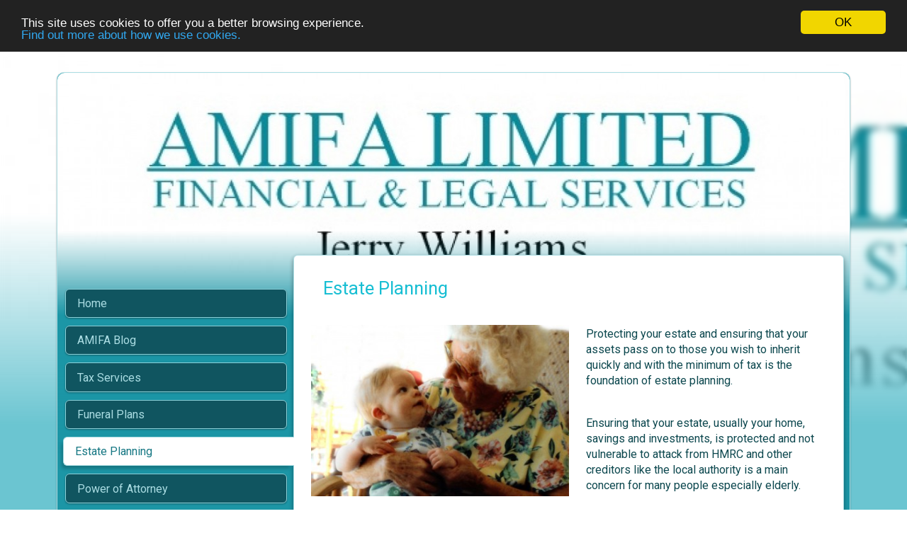

--- FILE ---
content_type: text/html
request_url: https://www.amifa.co.uk/estate-planning.html
body_size: 2944
content:
<!DOCTYPE html>
<html class="no-js" lang="en">
    <head>
        <title>Estate Planning</title>
        <meta name="description" content="">
        <meta name="keywords" content="">
        <meta charset="utf-8">
        <meta http-equiv="x-ua-compatible" content="ie=edge">
        <meta name="viewport" content="width=device-width, initial-scale=1">
        <meta name="robots" content="index, follow" />
        <meta property="og:title" content="Estate Planning" />
        <meta property="og:description" content="" />
        <meta property="og:image" content="https://www.amifa.co.uk/img/sd_main_logo.jpg" />
        <meta property="og:type" content="website" />
        <meta property="og:url" content="https://www.amifa.co.uk/estate-planning.html" />
        <meta name="twitter:card" content="summary" />
        <meta name="twitter:title" content="" />
        <meta name="twitter:description" content="" />
        <meta name="twitter:image" content="" />
        
        
            <script type="application/ld+json">
                {
                    "@context": "https://schema.org",
                    "@type": "LegalService",
                    "name": "AMIFA Limited",
                    "address": {
                        "@type": "PostalAddress",
                        "streetAddress": "73 Hannah Street",
                        "addressLocality": "PORTH",
                        "addressCountry": "Wales",
                        "postalCode": "CF39 9PY"
                    },
                    "url": "https://www.amifa.co.uk",
                    "image": "https://www.amifa.co.uk/images/public/sd_6076fc3532e00.jpg",
                    "telephone": "01443 684007"
                }
            </script>
        <link rel="canonical" href="https://www.amifa.co.uk/estate-planning.html">
        <link rel="shortcut icon" href="/img/preset/favicon_publish/favicon_054.ico?no_cache=60b772a021922" >
        <link rel="alternate" href="https://www.amifa.co.uk/estate-planning.html" hreflang="en" />
        <!-- Google Font or other font -->
        <link href="https://fonts.googleapis.com/css?family=Cormorant+Garamond:700|Crimson+Text:700|Droid+Serif:700|Lora:700" rel="stylesheet">
        <!-- Javascript libraly -->
        <script src="/js/vendor/jquery-1.12.4.min.js"></script>
        <script src="/js/vendor/jquery-ui-1.12.1/jquery-ui.min.js"></script>
        <link rel="stylesheet" href="/js/vendor/jquery-ui-1.12.1/jquery-ui.min.css">
        <!-- Simdif v2 script -->
        <script src="/js/main.js"></script>
        <!-- 3rd party script -->
        <script src="/js/plugins.js"></script>
        <script src="/js/vendor/imagelightbox.min.js"></script>
        <script src="/js/vendor/validator.min.js"></script>
        
        
        
        <script type="text/javascript" src="/js/vendor/jquery.onoff.js"></script>
        <link rel="stylesheet" href="/css/jquery.onoff.css" type="text/css" />
        <!-- CSS -->
        <link rel="stylesheet" href="/css/normalize.css">
        <link rel="stylesheet" href="/css/imagelightbox.css">
        <link rel="stylesheet" href="/css/sd_main.css">
        <link rel="stylesheet" href="/css/sd_icon.css">
        <link rel="stylesheet" href="/css/sd_color.css">
        <link rel="stylesheet" href="/css/sd_shapes.css">
        <link rel="stylesheet" href="/css/sd_header.css">
        <link rel="stylesheet" href="/css/sd_footer.css">
        <link rel="stylesheet" href="/css/sd_media.css">
        <style>
            
        </style>
        <link rel="stylesheet" href="css/sd_style.css">
                
    </head>
    <body>
        <!--[if lt IE 8]>
            <p class="browserupgrade">You are using an <strong>outdated</strong> browser. Please <a href="http://browsehappy.com/">upgrade your browser</a> to improve your experience.</p>
        <![endif]-->
        <div class="">
            <div id="sd-wrapper" class="sd-publish-site sd-header-page-type-classic">
                <div class="sd-bg-wrapper sd-header-image"></div>
                <div class="sd-bg-wrapper-texture"></div>
                <div id="sd-wrap-content" class="sd-container">
                    <div class="sd-top-panel"> <span class="sd-top-panel-view-cart sd-top-panel-view-cart-top"></span>
                        
                    </div>
                                        <div id="sd-main-wrap">
                                                <header id="sd-header">
                            <div id="sd-strip-bar-main-wrapper">
    <div id="sd-strip-bar" class="sticky">
        <div id="sd-strip-bar-wrap-container">
                            <div id="sd-site-logo" class="sd-site-logo-none">
                    <img src="/img/preset/logos/logo_001.png?nocache=1622635168" >
                </div>
                        <div id="sd-strip-bar-wrap" >
                                    <h1 id="sd-site-title" class=""></h1>
                    <div class="sd-site-contact">
                        <a href="contact.html" class="sd-button sd-contact-btn">Email us</a>
                    </div>
                                <div id="sd-strip-bar-background"></div>
            </div>
        </div>
    </div>
    <div id="sd-strip-bar" class="sd-strip-bar-main fix-height">
                    <div id="sd-site-logo" class="sd-site-logo-none">
                <img src="/img/preset/logos/logo_001.png?nocache=1622635168" >
            </div>
                <div id="sd-strip-bar-wrap-container">
            <div id="sd-strip-bar-wrap" >
                                    <h1 id="sd-site-title" class=""></h1>
                                <div id="sd-strip-bar-background"></div>
            </div>
        </div>
    </div>
</div>
<a href="#" class="sd-button sd-mobnav-btn">
    <span class="sd-nav-icon">
        <span class="sd-icon-bar1"></span>
        <span class="sd-icon-bar2"></span>
        <span class="sd-icon-bar3"></span>
    </span><span id="phone_menu_button" name="phone_menu_button" class="sd-nav-menu">Menu</span><span class="menu-triangle">&#9662;</span>
</a>
<div class="sd-header-image">
                </div>
<div id="sd-header-gradient"></div>
<!--  -->
                        </header>
                                                <div id="sd-overlay"></div>
    
                        <main id="sd-main" class="clearfix">
                            <div id="sd-column-nav">
                                <nav class="sd-main-nav">
                                    <ul class="sd-tab" >
            
        
                                    <li class="sd-tab-item" ><a href="/"><div class="">Home</div></a></li>
                                            
        
                                    <li class="sd-tab-item" ><a href="amifa-blog.html"><div class="">AMIFA Blog</div></a></li>
                                            
        
                                    <li class="sd-tab-item" ><a href="tax-services.html"><div class="">Tax Services</div></a></li>
                                            
        
                                    <li class="sd-tab-item" ><a href="protection.html"><div class="">Funeral Plans</div></a></li>
                                            
        
                                    <li class="sd-tab-item sd-tab-item-active" ><a href="estate-planning.html"><div class="">Estate Planning</div></a></li>
                        
                        
                    
        
                                    <li class="sd-tab-item" ><a href="lasting-power-of-attorney.html"><div class="">Power of Attorney</div></a></li>
                                            
        
                                    <li class="sd-tab-item" ><a href="deed-of-variation.html"><div class="">Deed of Variation</div></a></li>
                                            
        
                                    <li class="sd-tab-item" ><a href="other-services.html"><div class="">Other Services</div></a></li>
                                            
        
                                    <li class="sd-tab-item" ><a href="premier-solicitors.html"><div class="">Premier Solicitors</div></a></li>
                                            
        
                                    <li class="sd-tab-item" ><a href="probate-services.html"><div class="">Probate Services</div></a></li>
                                            
        
                     <li class="sd-tab-item sd-tab-item-space" ></li>
        
                    
        
                                    <li class="sd-tab-item" ><a href="self-assessment.html"><div class="">Contact Us</div></a></li>
                                            
        
                     <li class="sd-tab-item sd-tab-item-space" ></li>
        
                    
        
                                    <li class="sd-tab-item" ><a href="contact.html"><div class="">Email us</div></a></li>
                                            
        
                     <li class="sd-tab-item sd-tab-item-space" ></li>
        
                    
        
                                    <li class="sd-tab-item" ><a href="Saving_St._Annes_Church_Memorial_Hall.html"><div class="">Help Save St. Anne's Church</div></a></li>
                                        
    </ul>
                                </nav>
                            </div>
    
                            <section id="sd-column-page" class="sd-content-border sd-page-content">
                                <div class="sd-column-page-content">
                                    <h1 class="sd-page-title">Estate Planning</h1>
    
<div id="sd-block-content">
        
    <div class="sd-block sd-block-text-image clearfix" >
            
        
        <div class="sd-block-image sd-img-align-left sd-img-big">
                            <a href="images/public/sd_5cc048c5f40e9.jpg?nocache=1622635168" target="_blank" data-imagelightbox=show>
                    <img class="" src="images/th/sd_5cc048c5f40e9.jpg?nocache=1622635168" alt="" />
                </a>
                                </div>
        
        <div class="sd-block-title-div">
                            <h2 class="sd-block-title" ></h2>
                    </div>
        
                    <div class="sd-block-text-desc" ><p>Protecting your estate and ensuring that your assets pass on to those you wish to inherit quickly and with the minimum of tax is the foundation of estate planning.</p><div><br /></div><div>Ensuring that your estate, usually your home, savings and investments, is protected and not vulnerable to attack from HMRC and other creditors like the local authority is a main concern for many people especially elderly.</div><div><br /></div><div>There are legitimate strategies available using wills and trusts to protect your assets yet allowing you to control how they are distributed after your death.</div></div>
            </div>
    
    
    </div>
            <div class="addthis-wrap">
            <div class="addthis_inline_share_toolbox"></div> 
            <script type="text/javascript" src="//s7.addthis.com/js/300/addthis_widget.js#pubid=ra-5bac82132a975fed"></script>
        </div>
    
                                </div>
                            </section>
                        </main>
    
                        <footer id="sd-footer">
                            <div id="sd-footer-content" class="sd-footer-border sd-footer-content">
                <div><p>AMIFA Limited Financial &amp; Legal Services&nbsp; - Copyright applies to logo and straplines</p></div>
        </div>
    
                        </footer>
    
                    </div>
                    <div id="sd-bottom" class="clear">
                        <div id="sd-bottom-icon" class="sd-bottom-style">
                  </div>
<div id="sd-credit" class="sd-bottom-style">
    </div>
                    </div>
                </div>
            </div>
        </div>
        <div id="sd-publish-loader-icon"><img src="/img/loader.gif"></div>
        <!-- Image lightbox wrapper content -->
        <div class="imagelightbox-wrap"></div>
                
                
                
            <script>
                window.cookieconsent_options = {
                    message: "This site uses cookies to offer you a better browsing experience.<br>",
                    dismiss: "OK",
                    learnMore: "Find out more about how we use cookies.",
                    link: "https://privacy-en.simdif.com/cookie-policy.html",
                    target: "_blank",
                    theme: "css/gdpr.css",
                }
            </script>
            <script type="text/javascript" src="js/gdpr.js" async></script>
            
    </body>
</html>


--- FILE ---
content_type: text/css
request_url: https://www.amifa.co.uk/css/jquery.onoff.css
body_size: 468
content:
/**
 * onoff.css
 * Author: http://proto.io/freebies/onoff/
 * Author: Timmy Willison
 */
.onoffswitch {
    position: relative;
    width: 50px;
    -webkit-user-select: none;
    -moz-user-select: none;
    -ms-user-select: none;
    user-select: none;
    top: -4px;
    margin-left: 10px;
}

.onoffswitch-checkbox {
    display: none;
}

.onoffswitch-label {
    display: block;
    overflow: hidden;
    cursor: pointer;
    border: 1px solid #999999;
    border-radius: 20px;
}

.onoffswitch-inner {
    width: 200%;
    margin-left: -100%;
    -webkit-transition: margin 0.1s ease-in;
    transition: margin 0.1s ease-in;
}

.onoffswitch-inner:before, .onoffswitch-inner:after {
    float: left;
    padding: 0;
    width: 50%;
    height: 26px;
    color: white;
    font: bold 14px/26px Trebuchet, Arial, sans-serif;
    -webkit-box-sizing: border-box;
    -moz-box-sizing: border-box;
    box-sizing: border-box;
}

/* on - YES */
.onoffswitch-inner:before {
    content: " ";
    padding-left: 10px;
    color: #FFFFFF;
    background-color: rgba(0, 162, 23,1);
}

/* off - NO */
.onoffswitch-inner:after {
    content: " ";
    padding-right: 10px;
    color: rgba(153, 153, 153,1);
    background-color: rgba(238, 238, 238,1);
    text-align: right;
}

.onoffswitch-switch {
    position: absolute;
    top: 0;
    bottom: 0;
    right: 22px;
    width: 24px;
    margin: 2px;
    background: white;
    border: 1px solid #999999;
    border-radius: 20px;
    -webkit-transition: right 0.1s ease-in, -webkit-box-shadow 0.1s ease-in;
    transition: right 0.1s ease-in, box-shadow 0.1s ease-in;
}

.onoffswitch-checkbox:checked + .onoffswitch-label .onoffswitch-inner {
    margin-left: 0;
}

.onoffswitch-checkbox:checked + .onoffswitch-label .onoffswitch-switch {
    right: 0;
}


--- FILE ---
content_type: text/css
request_url: https://www.amifa.co.uk/css/imagelightbox.css
body_size: 1166
content:
.is-hidden {
    display: none;
}

/* ==================================================
   IMAGE LIGHTBOX SELECTOR
   ================================================== */

.imagelightbox-wrap {
    cursor: pointer;
    position: fixed;
    z-index: 10000;
    padding: 5px;
    -ms-touch-action: none;
    touch-action: none;
    background-color: rgba(0, 0, 0, 1);
    -webkit-box-shadow: 0 0 3.125em rgba( 0, 0, 0, .75 );
    box-shadow: 0 0 3.125em rgba( 0, 0, 0, .75 );
}

.slidenum {
    position: absolute;
    bottom: 0.3em;
    right: 10px;
    z-index: 10002;
    color: rgba(255,255,255,1);
}

/* ==================================================
   ACTIVITY INDICATION
   ================================================== */

#imagelightbox-loading,
#imagelightbox-loading div {
    border-radius: 50%;
}

#imagelightbox-loading {
    width: 2.5em;
    height: 2.5em;
    background-color: rgba(68,68,68,1);
    background-color: rgba( 0, 0, 0, .5 );
    position: fixed;
    z-index: 10003;
    top: 50%;
    left: 50%;
    padding: 0.625em;
    margin: -1.25em 0 0 -1.25em;

    -webkit-box-shadow: 0 0 2.5em rgba( 0, 0, 0, .75 );
    box-shadow: 0 0 2.5em rgba( 0, 0, 0, .75 );
}

#imagelightbox-loading div {
    width: 1.25em;
    height: 1.25em;
    background-color: rgba(255,255,255,1);

    -webkit-animation: imagelightbox-loading .5s ease infinite;
    animation: imagelightbox-loading .5s ease infinite;
}

@-webkit-keyframes imagelightbox-loading {
    from { opacity: .5; -webkit-transform: scale( .75 ); }
    50%  { opacity: 1;  -webkit-transform: scale( 1 ); }
    to   { opacity: .5; -webkit-transform: scale( .75 ); }
}

@keyframes imagelightbox-loading {
    from { opacity: .5; transform: scale( .75 ); }
    50%  { opacity: 1;  transform: scale( 1 ); }
    to   { opacity: .5; transform: scale( .75 ); }
}

/* ==================================================
   OVERLAY
   ================================================== */

#imagelightbox-overlay {
    background-color: rgba(255,255,255,1);
    background-color: rgba( 0, 0, 0, 0.6 );
    position: fixed;
    z-index: 9998;
    top: 0;
    right: 0;
    bottom: 0;
    left: 0;
}

/* ==================================================
   "CLOSE" BUTTON
   ================================================== */

#imagelightbox-close {
    width: 2.5em;
    height: 2.5em;
    text-align: left;
    background-color: rgba(0, 0, 0, 0.7);
    border-radius: 50%;
    position: absolute;
    z-index: 10002;
    top: -1em;
    right: -1em;

    -webkit-transition: color .3s ease;
    transition: color .3s ease;
}

#imagelightbox-close:hover,
#imagelightbox-close:focus { 
    background-color: rgba(17, 17, 17,1); 
    outline: none;
}

#imagelightbox-close:before,
#imagelightbox-close:after {
    width: 2px;
    background-color: rgba(255,255,255,1);
    content: '';
    position: absolute;
    top: 20%;
    bottom: 20%;
    left: 50%;
    margin-left: -1px;
}

#imagelightbox-close:before {
    -webkit-transform: rotate( 45deg );
    -ms-transform: rotate( 45deg );
    transform: rotate( 45deg );
}

#imagelightbox-close:after {
    -webkit-transform: rotate( -45deg );
    -ms-transform: rotate( -45deg );
    transform: rotate( -45deg );
}

/* ==================================================
   CAPTION
   ================================================== */

#imagelightbox-caption {
    text-align: left;
    color: rgba(255,255,255,1);
    background-color: rgba(0, 0, 0, 0.7);
    position: absolute;
    z-index: 10001;
    left: 0;
    right: 0;
    bottom: 0;
    padding: 0.3em 0.625em 0.4em;
}

/* ==================================================
   ARROWS
   ================================================== */

.imagelightbox-arrow {
    width: 3.3em;
    height: 6.5em;
    background-color: rgba( 0, 0, 0, 1 );
    vertical-align: middle;
    display: block;
    position: absolute;
    z-index: 10001;
    top: 50%;
    margin-top: -3.75em;
    border: none;
}

.imagelightbox-arrow:focus { 
    outline: none;
}

.imagelightbox-arrow-left { 
    left: -3em;
    border-radius: 10px 0 0 10px;
}

.imagelightbox-arrow-right { 
    right: -3em;
    border-radius: 0 10px 10px 0;
}

.imagelightbox-arrow:before {
    width: 0;
    height: 0;
    border: 1em solid transparent;
    content: '';
    display: inline-block;
    margin-bottom: -0.125em;
}

.imagelightbox-arrow-left:before {
    border-left: none;
    border-right-color: rgba(255,255,255,1);
    margin-left: -0.313em;
}

.imagelightbox-arrow-right:before {
    border-right: none;
    border-left-color: rgba(255,255,255,1);
    margin-right: -0.313em;
}

#imagelightbox-loading,
#imagelightbox-overlay,
#imagelightbox-close,
#imagelightbox-caption,
.imagelightbox-arrow {
    -webkit-animation: fade-in .25s linear;
    animation: fade-in .25s linear;
}

@-webkit-keyframes fade-in {
    from    { opacity: 0; }
    to      { opacity: 1; }
}
@keyframes fade-in {
    from    { opacity: 0; }
    to      { opacity: 1; }
}

/* ==================================================
   MEDIA QUERIES
   ================================================== */

@media only screen and (max-width: 600px) {
    .imagelightbox-arrow {
        width: 2em;
        height: 4em;
        background-color: rgba( 0, 0, 0, 1 );
        vertical-align: middle;
        display: block;
        position: absolute;
        z-index: 10001;
        top: 50%;
        margin-top: -2em;
        border: none;
    }

    .imagelightbox-arrow:focus { 
        outline: none;
    }

    .imagelightbox-arrow-left { 
        left: -1em;
        border-radius: 10px 0 0 10px;
    }

    .imagelightbox-arrow-right { 
        right: -1em;
        border-radius: 0 10px 10px 0;
    }

    .imagelightbox-arrow:before {
        width: 0;
        height: 0;
        border: 1em solid transparent;
        content: '';
        display: inline-block;
        margin-bottom: -0.125em;
    }

    .imagelightbox-arrow-left:before {
        border-left: none;
        border-right-color: rgba(255,255,255,1);
        margin-left: -0.313em;
    }

    .imagelightbox-arrow-right:before {
        border-right: none;
        border-left-color: rgba(255,255,255,1);
        margin-right: -0.2em;
    }
}

--- FILE ---
content_type: text/css
request_url: https://www.amifa.co.uk/css/sd_main.css
body_size: 8238
content:
/* For Editor */
@import url('https://fonts.googleapis.com/css?family=Maven+Pro:400,500,700,900');

html,
body {
    box-sizing: border-box;
    height: 100%;
    -webkit-overflow-scrolling: touch !important;
    -ms-touch-action: manipulation;
    touch-action: manipulation;
}

.sd-column-nav-fixed::-webkit-scrollbar {
    display: none;
}

*, *:before, *:after {
    box-sizing: inherit;
}

::-moz-selection {
    background: #b3d4fc;
    text-shadow: none;
}

::selection {
    background: #b3d4fc;
    text-shadow: none;
}

html.overflow-hidden,
body.overflow-hidden {
    overflow: hidden;
}

img {
    display: block;
    width: 100%;
    height: auto;
    vertical-align: middle;
}

a {
    text-decoration: none;
    outline: none;
}

p {
    margin: 0 ;
}

body {
    margin: 0px;
    height: 100%;
}

.noselect {
    -webkit-touch-callout: none !important; /* iOS Safari */
    -webkit-user-select: none !important; /* Safari */
    -khtml-user-select: none !important; /* Konqueror HTML */
    -moz-user-select: none !important; /* Firefox */
    -ms-user-select: none !important; /* Internet Explorer/Edge */
    user-select: none !important; /* Non-prefixed version, currently supported by Chrome and Opera */
}

.noscroll {
    -webkit-overflow-scrolling : touch !important;
    -ms-touch-action: manipulation !important;
    touch-action: manipulation !important;
    overflow: hidden !important;
    height: 100% !important;
}

.ui-widget {
    font-family: 'Maven Pro', sans-serif;
}

/* ==========================================================================
   Browser Upgrade Prompt
   ========================================================================== */

.browserupgrade {
    margin: 0.2em 0;
    background: #ccc;
    color: #000;
    padding: 0.2em 0;
}

/* ==========================================================================
   Typography
   ========================================================================== */

html {
    font-size: 1em;
    font-family: 'Hind Guntur', Helvetica, Arial, sans-serif;
    line-height: 1.2;
}

h1, h2, h3, h4, h5, h6 {
    margin-top: 0;
    margin-bottom: 0;
}

h1 {
    font-size: 1.5em;
    margin-bottom: 0.6em;
}

h2 {
    font-size: 1.2em;
    margin-bottom: 0.5em;
}

.note-editable h3{
    margin-bottom: 0.5em;
}

/* ==========================================================================
   SD input style
   ========================================================================== */

input {
    vertical-align: middle;
}

input[type="text"] {
    height: 35px;
}

input[type="text"],
textarea,
input[type="number"],
input[type="email"],
input[type="url"] {
    box-shadow: 0 1px 3px rgba(0,0,0,0.12), 1px 1px 2px rgba(0,0,0,0.24);
    width: 100%;
    padding: 5px 10px;
    border: 1px solid #d8d8d8;
    border-radius: 5px;
    margin-bottom: 15px;
    color: rgba(0, 0, 0, 0.60);
}

textarea {
    height: 80px;
}

select {
    color: rgba(0, 0, 0, 0.60);
    border-radius: 5px;
    border: 0px;
    box-shadow: 0 1px 3px rgba(0,0,0,0.12), 0 1px 2px rgba(0,0,0,0.24);
    padding: 5px 10px;
    display: block;
}

/* ==========================================================================
   Shadow
   ========================================================================== */

.sd-shadow-0 {
    box-shadow: none !important;
}

.sd-shadow-1 {
    box-shadow: 0 1px 3px rgba(0,0,0,0.12), 0 1px 2px rgba(0,0,0,0.24) !important;
}

.sd-shadow-2 {
    box-shadow: 0 3px 6px rgba(0,0,0,0.16), 0 3px 6px rgba(0,0,0,0.23) !important;
}

.sd-shadow-3 {
    box-shadow: 0 10px 20px rgba(0,0,0,0.19), 0 6px 6px rgba(0,0,0,0.23) !important;
}

.sd-shadow-4 {
    box-shadow: 0 14px 28px rgba(0,0,0,0.25), 0 10px 10px rgba(0,0,0,0.22) !important;
}

/* ==========================================================================
   Helper classes
   ========================================================================== */

.clear {
    clear: both;
}

.hidden {
    display: none !important;
}

.visuallyhidden {
    border: 0;
    clip: rect(0 0 0 0);
    height: 1px;
    margin: -1px;
    overflow: hidden;
    padding: 0;
    position: absolute;
    width: 1px;
}

.visuallyhidden.focusable:selected,
.visuallyhidden.focusable:focus {
    clip: auto;
    height: auto;
    margin: 0;
    overflow: visible;
    position: static;
    width: auto;
}

.invisible {
    visibility: hidden;
}

.clearfix:before,
.clearfix:after {
    content: " ";
    display: table;
}

.clearfix:after {
    clear: both;
}

/* ==========================================================================
   Button
   ========================================================================== */
.button-active,
.button-active2,
.button-active3,
.button-active4,
.button-about-pro,
.button-text-active {
    cursor: pointer;
}

.button-active {
    opacity: 0.6 !important;
    transform: scale(0.95);
}

.button-active2 {
    opacity: 0.7 !important;
    transform: scale(0.95);
}

.button-active3 {
    opacity: 0.8 !important;
    transform: scale(0.97);
}

.button-active4 {
    opacity: 0.8 !important;
    transform: scale(0.98);
}

.button-active5 {
    opacity: 0.7 !important;
    transform: scale(0.85);
}

.button-about-pro {
    transform: scale(0.97);
    left: -3px;
}

.button-text-active {
    opacity: 0.6 !important;
}

.button-list-active {
    background: rgba(162, 190, 244, 0.3);
}

.sd-mobnav-btn-active {
    transform: scale(0.92) !important;
    background: rgba(0, 0, 0, 1);
}

.sd-block-readmore-div:active,
.sd-contact-btn:active,
.sd-block-cfa:active,
.sd-mobnav-btn:active,
.sd-ct-submit:active {
    transform: scale(0.97) !important;
}

.sd-tab-item:active,
.button-active-big {
    transform: scale(1.05) !important;
}

.sd-mobnav-btn:active {
    background: rgba(0, 0, 0, 1);
}

.sd-subscription-goto-store {
    margin-bottom: 10px;
}

#sd-subscription-button {
    width: auto;
    padding: 0px 20px;
    background-color: #b24546;
}

.sd-subscription-logo-div{
    display: inline-block;
    margin-bottom: 14px;
}

.sd-subscription-icon {
    width: 145px;
    background-color: #cdf3fc;
    border-radius: 4px;
    text-shadow: 2px 1px #21333e;
    box-shadow: 0 3px 6px rgba(0,0,0,0.16), 0 3px 6px rgba(0,0,0,0.23);
    overflow: hidden;
    border: 1px solid rgba(169, 169, 169, 0.73);
}

.sd-subscription-icon:hover,
.sd-subscription-logo-popup:hover{
    opacity: 0.5;
}

.sd-subscription-detail {
    margin-bottom: 17px;
}

.sd-subscription-logo-popup{
    width: 145px;
    margin: auto;
    background-color: #cdf3fc;
    border-radius: 4px;
    text-shadow: 2px 1px #21333e;
    box-shadow: 0 3px 6px rgba(0,0,0,0.16), 0 3px 6px rgba(0,0,0,0.23);
    overflow: hidden;
    border: 1px solid rgba(169, 169, 169, 0.73);
}
/* ==========================================================================
   Main Layout block
   ========================================================================== */

.sd-block,
.sd-block.sd-block-map {
    margin-bottom: 1.8em;
}

.sd-block.sd-block-readmore-div{
    margin-bottom: 2.1em;
}

.sd-block.sd-block-text{
    margin-bottom: 2.1em !important;
}

#sd-wrap-content {
    position: relative;
}

#sd-wrap-content .sd-page-title{
    margin-bottom: 0.2em;
}

.sd-block-image.sd-img-align-center.sd-img-full{
    margin-bottom: 0.5em;
}

.sd-block-text-desc {
    word-wrap: break-word;
}

.sd-block-text-desc p:last-child {
    margin-bottom: 0 !important;
}

.sd-block-image.sd-img-align-right.sd-img-small {
    margin-bottom: 1px !important;
}

.sd-block-image.sd-img-align-right.sd-img-big {
    margin-top: 1.2em !important;
    margin-bottom: 0.5em !important;
}

.sd-block-image.sd-img-align-left.sd-img-big {
    margin-top: 1em !important;
    margin-bottom: 0.5em !important;
}

.sd-block-readmore .sd-block-image.sd-img-align-left.sd-img-big,
.sd-block-readmore .sd-block-image.sd-img-align-right.sd-img-big,
.sd-block-readmore .sd-block-image.sd-img-align-left.sd-img-small,
.sd-block-readmore .sd-block-image.sd-img-align-right.sd-img-small{
    margin-top: 0em !important;
    margin-bottom: 0em !important;
}

.sd-block.sd-block-gallery.sd-block-gallery-ecom {
    margin-bottom: 20px;
}

.sd-block-ecom-code-div {
    margin-bottom: 1em;
}

/* ==========================================================================
   Main Layout
   ========================================================================== */

#sd-wrapper {
    position: relative;
}

.sd-bg-wrapper:before {
    content: '';
    display: block;
    position: fixed;
    top: 300px;
    left: 0;
    width: 100%;
    height: 100%;
    z-index: 2;
}

.sd-bg-wrapper.sd-header-image,
.sd-bg-wrapper.sd-header-image:after {
    background-repeat: no-repeat;
    background-attachment: scroll;
    background-size: 1920px 642px;
    position: fixed;
    left: 0;
    width: 100%;
    height: 100%;
}

.sd-bg-wrapper.sd-header-image:after {
    content: '';
    -webkit-filter: blur(5px);
    -moz-filter: blur(5px);
    -o-filter: blur(5px);
    -ms-filter: blur(5px); 
    filter: blur(5px);
    z-index: 1;
}

.sd-bg-wrapper.sd-header-image.sd-header-image-blur-hidden:after {
    display: none;
}

/* Main background textures */
.sd-bg-wrapper-texture {
    position: fixed;
    top: 0;
    left: 0;
    width: 100%;
    height: 100%;
    background-repeat: repeat;
}

.sd-container {
    width: 99%;
    margin: 0 auto;
}

#sd-main-wrap {
    position: relative;
    top: 9px;
}

#sd-overlay {
    position: fixed;
    display: none;
    width: 100%;
    height: 100%;
    top: 0;
    left: 0;
    right: 0;
    bottom: 0;
    background-color: rgba(0,0,0,0.5);
    z-index: 2;
    cursor: pointer;
}

/* Main
   ========================================================================== */
#sd-main {
    position: relative;
    margin-top: -10px;
}

.sd-home-page #sd-main {
    margin-top: 0px;
}

.sd-home-page .sd-mobnav-btn{
    bottom: -15px !important;
}

#sd-column-nav {
    width: 80%;
    height: 100%;
    left: -79.5%;
    position: absolute;
    z-index: 3;
}

#sd-column-page {
    left: 0%;
    width: 99%;
    padding: 0.8em;
    position: relative;
    margin: 0 auto 10px;
    min-height: 350px;
    z-index: 1;
}

.sd-menu-show #sd-column-page {
    left: 90%;
}

.sd-site-expired{
    background-color: #8c0000e6;
}

/* Navigation
    ========================================================================== */

.sd-main-nav {
    margin-top: 1.5em;
}

.sd-tab {
    list-style: none;
    margin-top: 0em;
    padding: 0;
    position: absolute;
    width: 100%;
    right: -1.1px;
}

.sd-tab > li > a {
    display: block;
    position: relative;
    text-decoration: none !important;
    padding: 0.7em 1em;
    min-height: 40px;
}

.sd-tab > .sd-tab-item-active > a {
    margin-right: 0;
    position: relative;
    z-index: 1;
}

.sd-tab > li.sd-tab-item-space {
    min-height: 30px;
    width: 99%;
}

.sd-tab > li.sd-tab-item-donate img[src$="pixel.gif"] {
    width: auto;
    margin: auto;
    cursor: pointer;
    display: none;
}

.sd-tab-item-donate input[type="image"] {
    max-width: 100%;
}


/* Content Block
    ========================================================================== */
.sd-page-title {
    margin-bottom: 0px;
    padding: 0.3em 0.55em 0.7em;
    margin-top: -3px;
}

.sd-block-text-desc h3 {
    margin-top: -5px;
    margin-bottom: 10px;
}

.sd-block-text-desc b a,
.sd-footer-content b a {
    font-weight: bold !important;
}

/* remove double margin inside readmore block */
.sd-block-readmore .sd-block {
    margin-top: 0;
}

.sd-block-readmore .sd-page-title {
    padding: 0.1em 0.5em 0.3em !important;
}

.sd-block-readmore {
    padding: 0.5em;
    position: relative;
    height: 145px;
    overflow: hidden;
    background-color: rgba(255, 255, 255, 0.1);
    border-radius: 6px;
}

.sd-block-readmore .sd-block-title-div {
    margin: 0px 0 7px;
}

.sd-block-title-readmore {
    width: 100%;
    white-space: nowrap;
    overflow: hidden;
}

.sd-block-readmore .sd-block-blog-date-div {
    padding: 3px 10px;
}

.sd-readmore-gradient {
    width: 100%;
    text-align: right;
    position: absolute;
    top: 0px;
    bottom: 0px;
    left: 0px;
    -webkit-box-shadow: inset 0px -100px 33px -32px rgba(255,255,255,0.97);
    -moz-box-shadow: inset 0px -100px 33px -32px rgba(255,255,255,0.97);
    box-shadow: inset 0px -100px 33px -32px rgba(255,255,255,0.97);
}

.sd-readmore-link {
    right: 10px;
    bottom: 7px;
    position: absolute;
    text-decoration: underline;
    font-size: 90%;
}

.sd-block-title-div {
    margin: 0px 0 10px;
}

.sd-block .sd-img-align-left,
.sd-block .sd-img-align-right,
.sd-block-readmore .sd-img-align-left,
.sd-block-readmore .sd-img-align-right {
    display: inline-block;
}

.sd-block .sd-img-align-left,
.sd-block-readmore .sd-img-align-left {
    float: left;
    margin-right: 1em;
}

.sd-block .sd-img-align-right,
.sd-block-readmore .sd-img-align-right {
    float: right;
    margin-left: 0.5em;
    margin-bottom: 0em;
    margin-top: 0.5em;
}

.sd-block .sd-img-align-center,
.sd-block-readmore .sd-img-align-center {
    margin: 0 auto;
}

.sd-block-readmore .sd-data-blog-date-flag-div,
.sd-block-readmore .sd-block-blog-date-detail,
.sd-block-readmore .sd-data-blog-comment-div {
    display: none;
}

.sd-block-readmore .sd-block-gallery-ecom .sd-img-3-col {
    width: 33%;
}

.sd-img-small {
    width: 32.1%;
}

.sd-img-big {
    width: 100%;
}

.sd-block-readmore .sd-img-big {
    width: 50% !important;
}

.sd-img-full {
    width: 100%;
}

.sd-img-3-col {
    float: left;
    width: 33.33%;
    padding: 0 0.6%;
}

.sd-img-3-col-div {
    overflow: hidden;
}

/* Gallery */

.sd-block-gallery .sd-img-3-col {
    min-height: 10px;
}

.sd-img-3-col-thumb {
    height: 90px;
    position: relative;
}

.sd-mode-preview-mobile .sd-img-3-col-thumb {
    height: 130px;
}

.sd-img-3-col-thumb.sd-img-hor {
    height: 80px;
}

.sd-img-3-col-thumb img {
    width: 100%;
    height: 100%;
    position: absolute;
    top: 0;
    bottom: 0;
    left: 0;
    right: 0;
    margin: auto;
    object-fit: cover;
}

.sd-img-3-col-thumb .sd-img-free img {
    max-height: 100%;
    max-width: 100%;
    width: auto;
    height: auto;
    position: absolute;
}

.sd-img-3-col-thumb .sd-img-ver {
    width: 55%;
    height: 100%;
    overflow: hidden;
    margin: 0 auto;
}

.sd-img-3-col-thumb .sd-img-ver img {
    position: relative;
}

/* ecomm */

.sd-block-gallery-ecom .sd-img-3-col {
    width: 100%;
    padding-bottom: 10px;
}

.sd-block-gallery-ecom .sd-img-3-col-thumb {
    height: 210px;
}

.sd-block-gallery-ecom .sd-img-3-col-thumb.sd-img-hor {
    height: 180px;
}

/* readmore gallery */
.sd-block-readmore .sd-block-gallery-ecom .sd-img-3-col-thumb {
    height: 110px;
}

/* faq */

.sd-block-faq {
    padding: 0.7em !important;
    border-radius: 6px;
    border: 1px solid rgba(66,100,128, 0.1);
    overflow: hidden;
    position: relative;
}

.sd-block-faq .sd-block-title {
    margin-left: 3px;
}

.sd-block-faq .sd-block-text-desc {
    border-left: 5px solid rgba(66,100,128, 0.75);
    padding-left: 22px;
    margin-left: 17px;
    max-height: 70px;
    overflow: hidden;
    padding-bottom: 10px;
}

.sd-block-faq-showfull .sd-block-text-desc {
    height: auto;
    margin-bottom: 10px;
    padding-bottom: 5px;
}

.sd-faq-gradient {
    width: 100%;
    text-align: right;
    position: absolute;
    bottom: 0px;
    left: 0px;
    -webkit-box-shadow: inset 0px -70px 20px -40px rgba(255,255,255,0.97);
    -moz-box-shadow: inset 0px -70px 20px -40px rgba(255,255,255,0.97);
    box-shadow: inset 0px -70px 20px -40px rgba(255,255,255,0.97);
    height: 45px;
    cursor: pointer;
}

.sd-block-faq.sd-block-faq-showfull .sd-block-text-desc {
    max-height: none;
}

.sd-faq-btn-plus,
.sd-faq-btn-minus {
    position: absolute;
    bottom: 1px;
    right: 7px;
    font-size: 24px;
    color: rgba(158, 173, 185, 0.6);
    cursor: pointer;
}

.sd-faq-btn-minus {
    display: none;
}

.sd-block-faq-showfull .sd-faq-gradient {
    display: none;
}

.sd-block-faq-showfull .sd-faq-btn-minus {
    display: block;
}

/* Image credit */

.sd-image-desc {
    text-align: center;
    margin-top: 5px;
}

#sd-image-credit {
    width: 100%;
    display: inline-block;
    margin-bottom: 20px;
    font-size: 0.6em;
    background-color: rgba(125, 125, 125, 0.1);
    padding: 3px 7px;
    border-radius: 5px;
}

#sd-image-credit-title {
    font-size: 1.1em;
    margin: 1.8% 10px 5px 5px;
    color: rgba(125, 125, 125, 0.6);
    display: inline-block;
    vertical-align: middle;
    height: 100%;
}

#sd-image-credit-block {
    float: right;
    text-align: right;
}

#sd-image-credit img{
    max-width: 30px;
    vertical-align: text-top;
    border-radius: 0;
}

.sd-image-credit-item {
    display: inline-block;
    margin: 5px;
    vertical-align: top;
    max-height: 30px;
    overflow: hidden;
}

.sd-image-credit-img {
    float: left;
}

.sd-image-credit-author {
    float: right;
    margin-left: 3px;
}

/* Desktop screen E-Commerce Button */

.sd-block-ecom-code {
    margin: auto;
    padding-top: 5px;
    text-align: center;
    margin-bottom: 0.2em;
}

.sd-block-ecom-code:hover {
    cursor: pointer;
}

.sd-block-ecom-code img {
    border-radius: 0 !important;
    width: auto;
}

.sd-block-ecom-code input[type=image] {
    max-width: 100%;
}

.sd-block-ecom-code select{
    width: 60%;
    height: 35px !important;
    margin: 0 auto;
}

.sd-block-ecom-code td {
    margin-bottom: 4px;
    display: block;
}

.sd-editor-ecom-code-preview-div td{
    padding-top: 5px;
}


.sd-block-ecom-code table td input [type="text"]{
    font-size: 85% !important;
}

.sd-block-ecom-code input[type="image"]{
    margin-top: 0.2em;
}

.sd-block-ecom-code input[type="text"]{
    margin-bottom: 8px;
    width: 60%;
}

.sd-block-ecom-code table{
    width: 100%;
}

.sd-editor-ecom-code-preview-div img{
    display: none !important;
}

.sd-block-ecom-code img {
    display: none !important;
}

.sd-top-panel-view-cart.sd-top-panel-view-cart-botton img {
    display: none !important;
}

.sd-editor-ecom-code-preview-div

.sd-block-image.sd-img-align-left.sd-img-small .sd-block-ecom-code select,
.sd-block-image.sd-img-align-right.sd-img-small .sd-block-ecom-code select,
.sd-block-image.sd-img-align-left.sd-img-small .sd-block-ecom-code input[type="text"],
.sd-block-image.sd-img-align-right.sd-img-small .sd-block-ecom-code input[type="text"] {
    width: 100%;
    margin-top: 1em;
}

.sd-block-image.sd-img-align-left.sd-img-small .sd-bnt-buynow,
.sd-block-image.sd-img-align-right.sd-img-small .sd-bnt-buynow,
.sd-block-image.sd-img-align-left.sd-img-small .sd-bnt-add-cart,
.sd-block-image.sd-img-align-right.sd-img-small .sd-bnt-add-cart{
    min-width: 105px !important;
}

/* Desktop screen E-Commerce Button */
@media only screen and (min-width: 667px) {
    #sd-main-wrap {
        top: 21px;
    }
    
    .sd-block-gallery-ecom .sd-img-3-col {
        padding-bottom:0px;
    }

    .sd-block-ecom-code select ,
    .sd-block-ecom-code input[type="text"]{
        width: 90% !important;
    }

    .sd-block.sd-block-text .sd-block-ecom-code select,
    .sd-block.sd-block-text .sd-block-ecom-code input[type="text"]{
        width: 35% !important;
    }

    .sd-block-image.sd-img-align-right.sd-img-big select,
    .sd-block-image.sd-img-align-right.sd-img-big input[type="text"],
    .sd-block-image.sd-img-align-left.sd-img-big select,
    .sd-block-image.sd-img-align-left.sd-img-big input[type="text"]{
        width: 70% !important;
    }

    .sd-block-image.sd-img-align-center.sd-img-full select,
    .sd-block-image.sd-img-align-center.sd-img-full input[type="text"]{
        width: 35% !important;
    }

    .sd-block-image.sd-img-align-left.sd-img-small .sd-bnt-buynow,
    .sd-block-image.sd-img-align-right.sd-img-small .sd-bnt-buynow,
    .sd-block-image.sd-img-align-left.sd-img-small .sd-bnt-add-cart,
    .sd-block-image.sd-img-align-right.sd-img-small .sd-bnt-add-cart{
        width: 110px !important;
    }

    .sd-block-image.sd-img-3-col .sd-bnt-buynow,
    .sd-block-image.sd-img-3-col .sd-bnt-add-cart  {
        min-width: 105px !important;
    }
}

.sd-block-blog-date-div {
    background: rgba(198, 198, 198, 0.70);
    margin-bottom: 10px;
    text-align: left;
    padding: 5px 14px;
    font-size: 85%;
}

.sd-block-blog-date-detail {
    margin-bottom: 10px;
    text-align: right;
    padding: 5px 160px 5px 14px;
    font-size: 100%;
    line-height: 1.2em;
}

.sd-block-text-desc ul,
.sd-block-text-desc ol {
    margin: 0;
    padding: 0 0 0 1em;
}

.sd-block-text-desc ul {
    list-style-type: disc;
}

/* blog nav */
.sd-nav-pages {
    margin-bottom: 45px;
    text-align: center;
    font-size: 1.1em;
}

.sd-nav-page {
    padding: 0 5px;
    cursor: pointer;
}

.sd-nav-page.sd-nav-page-active {
    font-weight: bold;
}

.sd-nav-pages a {
    text-decoration: none !important;
}

/* video block */
.sd-block-video iframe{
    width: 100%;
}

/* map block */
.sd-block-map-content,
.sd-editor-map-cover {
    width: 100%;
    height: 140px;
}

/***** contact form *********************************************/
.sd-block-contact {
    position: relative;
    padding: 2%;
    background-color: rgba(222, 239, 242, 0.3);
    border-radius: 4px;
}

.sd-block-ct-title{
    margin-bottom: 20px;
}

.sd-ct-item {
    margin: 5px 0;
}

.sd-ct-radio {
    padding: 3px 0 10px 0;
    line-height: 1.6em;
}

.sd-ct-checkbox {
    padding: 0px 0 10px 0;
    line-height: 1.6em;
}

.sd-input-submit {
    text-align: center;
    margin: auto;
    width: 80%;
}

.sd-input-submit .sd-ct-submit {
    font-size: 1.1em;
    background-color: rgba(64, 88, 101, 0.7);
    border: 2px solid rgba(255, 255, 255, 0.5);
    border-radius: 30px;
    cursor: pointer;
    line-height: 40px;
    text-align: center;
    margin-top: 15px;
    max-width: 160px;
    width: 100%;
    height: 45px;
    color: #fff;
}

.sd-input-submit .sd-ct-submit:hover{
    opacity: 0.8;
    cursor: pointer;
}

.sd-ct-submit-disabled {
    background-color: rgba(64, 88, 101, 0.2) !important;
    cursor: not-allowed !important;
    transform: scale(1) !important;
}

.sd-ct-submit-disabled:hover{
    opacity: 1 !important;
    background-color: rgba(64, 88, 101, 0.2) !important;
}

.sd-ct-bnt-send{
    font-size: 1.1em;
    background-color: rgba(64, 88, 101, 0.7);
    border: 2px solid rgba(255, 255, 255, 0.5);
    border-radius: 30px;
    cursor: pointer;
    line-height: 40px;
    text-align: center;
    max-width: 160px;
    width: 100%;
    height: 45px;
    color: #fff;
    margin: 20px auto;
    margin-bottom: 15px;
}

.sd-ct-bnt-send:hover{
    opacity: 0.8;
    cursor: pointer;
}

.sd-recaptcha {
    float: left;
}

.sd-form-error {
    width: 100%;
    padding: 10px;
    margin-bottom: 10px;
    color: rgb(137, 26, 2);
    background-color: rgb(232, 218, 146);
    display: none;
}

.sd-form-success {
    width: 100%;
    padding: 10px;
    margin-bottom: 10px;
    color: rgb(16, 16, 16);
    background-color: rgb(170, 230, 136);
    text-shadow: 1px 1px #3c3c3c33;
    display: none;
}

.sd-ct-radio-item input[type=radio],
.sd-ct-checkbox input[type=checkbox] {
    margin-left: 10px;
}

.sd-input-text-title {
    margin-bottom: 10px;
}

.sd-ct-radio-item .sd-input-radio-text-title > p {
    clear: both;
    display: contents;
}

.sd-chat-control {
    margin-top: 1.1em;
    position: relative;
    background-color: rgba(222, 239, 242, 0.3);
    padding: 13px 13px 20px;
    border-radius: 4px;
}

/***** call for action button style ****************************************/
.sd-block-cfa {
    border: 1px solid rgba(186, 183, 183, 0.3);
    background: #eaeaea91;
    text-align: center;
    border-radius: 10px;
    min-height: 45px;
    position: relative;
    -webkit-tap-highlight-color: rgba(0,0,0,0);
    -webkit-tap-highlight-color: transparent;
}

.sd-block-cfa-main a {
    display: block;
    text-decoration: none !important;
    border-radius: 50px;
}

.sd-block-cfa:hover {
    opacity: 0.8;
}

.sd-block.sd-block-cfa-main {
    position: relative;
    width: 95%;
    margin-left: auto;
    margin-right: auto;
    margin-bottom: 1.8em;
}

.sd-block-cfa[sd-data-cfa-type=socialmedialink] {
    padding: 0px 10px;
}

.sd-cfa-button-type-1 {
    border-radius: 50px !important;
    padding-left: 8px;
    padding-right: 8px;
}

.sd-cfa-button-type-2 {
    border-radius: 5px !important;
}

.sd-cfa-button-type-3 {
    border-radius: 15px !important;
}

[class^=sd-cfa-button-type-] a,
[class*=" sd-cfa-button-type-"] a {
    color: #000 !important;
}

.sd-cfa-button-type-color-1 {
    background-color: rgba(255, 255, 255, 1) !important;
}

.sd-cfa-button-type-color-2 {
    background-color: rgba(64, 64, 64, 1) !important;
    color: #fff !important;
}
.sd-cfa-button-type-color-2 a {
    color: #fff !important;
}

.sd-cfa-button-type-color-3 {
    background-color: rgba(224, 121, 3, 1) !important;
    color: #fff !important;
}

.sd-cfa-button-type-color-3 a {
    color: #fff !important;
}

.sd-cfa-button-type-color-4 {
    background-color: rgba(59, 89, 152, 1) !important;
    color: #fff !important;
}

.sd-cfa-button-type-color-4 a {
    color: #fff !important;
}

.sd-cfa-button-type-color-5 {
    background-color: rgba(44, 160, 11, 1) !important;
    color: #fff !important;
}

.sd-cfa-button-type-color-5 a {
    color: #fff !important;
}

.sd-cfa-button-type-color-6 {
    background-color: rgba(255, 255, 255, 0) !important;
}

.sd-cfa-button-type-color-social,
.sd-cfa-button-type-color-social a,
.sd-cfa-button-type-color-facebook,
.sd-cfa-button-type-color-facebook a ,
.sd-cfa-button-type-color-linkedin,
.sd-cfa-button-type-color-linkedin a ,
.sd-cfa-button-type-color-twitter,
.sd-cfa-button-type-color-twitter a,
.sd-cfa-button-type-color-instagram,
.sd-cfa-button-type-color-instagram a,
.sd-cfa-button-type-color-youtube,
.sd-cfa-button-type-color-youtube a, 
.sd-cfa-button-type-color-vk,
.sd-cfa-button-type-color-vk a {
    color: #fff !important;
}

.sd-cfa-social-icon {
    font-size: 35px;
    display: inline-block;
    vertical-align: middle;
}

.sd-cfa-social-icon div:before {
    color: #fff !important;
}

.sd-text-button-socialmedialink {
    width: 83%;
    display: inline-block;
    vertical-align: middle;
    padding: 10px 0px 10px 10px;
}

.sd-text-button-cfa {
    padding: 10px;
    cursor: pointer;
    -webkit-tap-highlight-color: rgba(0,0,0,0);
    -webkit-tap-highlight-color: transparent;
}

.sd-social-icon-color-facebook {
    background-color: rgba(59, 89, 152, 1) !important;
}

.sd-social-icon-color-linkedin {
    background-color: rgba(0, 119, 181, 1) !important;
}

.sd-social-icon-color-twitter {
    background-color: rgba(29,161,242, 1) !important;
}

.sd-social-icon-color-instagram {
    background-color: rgba(228,64,95, 1) !important;
}

.sd-social-icon-color-youtube {
    background-color: rgba(205,32,31, 1) !important;
}

.sd-social-icon-color-vk{
    background-color: #6383a8 !important;
}

.sd-text-button-comm-app {
    width: 83%;
    display: inline-block;
    vertical-align: middle;
    padding: 10px 0px 10px 10px;
}

.sd-text-button-comm-app a {
    color: #fff !important;
}

.sd-comm-app-icon div::before {
    color: #fff !important;
}

#sd-editor-comm-app-simulation [class^="sd-icon-brand20"]::before{
    text-shadow: 1px 0px 2px #000, -1px 1px 1px #000 !important;
}

.sd-icon-brand20::before {
   text-shadow: 1px 0px 1.5px #000000f2, -1px 1px 1px #000000e3 !important;
}

#sd-editor-change-block-type .sd-icon-brand20::before {
    text-shadow: 1px 2px 3px rgba(0,0,0,0.3) !important;
}

.sd-comm-app-icon-color-snapchat a{
     color: #000 !important;
}

.sd-comm-app-icon-color-skype {
    background-color: #00aff0 !important;
}

.sd-comm-app-icon-color-messenger {
    background-color: #0084ff !important;
}

.sd-comm-app-icon-color-phone {
    background-color: #d81111 !important;
}

.sd-comm-app-icon-color-line {
    background-color: #00a600 !important;
}

.sd-comm-app-icon-color-telegram{
    background-color: #2ca5e0 !important;
}

.sd-comm-app-icon-color-snapchat {
    background-color: #FF0 !important;
}

.sd-comm-app-icon-color-snapchat .sd-text-button-comm-app {
    color:#000 !important;
}

.sd-comm-app-icon-color-whatsapp {
    background-color: #00ba0a !important;
}

.sd-comm-app-icon-color-viber {
    background-color: #7c529e !important;
}

.sd-comm-app-icon-color-vk {
    background-color: #6383a8 !important;
}

.sd-block.sd-block-cfa-main .sd-editor-delete-icon.sd-icon-trash::before {
    top: 28%;
}

.sd-comm-app-icon-color-default {
    background-color: #fff !important;
}

/***** comment message ********************************************************************/
.sd-data-blog-comment-div {
    margin-top: 10px;
}

.sd-user-comment {
    background: rgba(255, 255, 255, 0.8);
    margin-bottom: 10px;
    border-radius: 5px;
    padding: 12px 12px 6px;
    box-shadow: 0 1px 3px rgba(0,0,0,0.12), 0 1px 2px rgba(0,0,0,0.24);
    margin-left: 5%;
}

.sd-user-comment-form {
    margin-top: 1.1em;
    position: relative;
    background-color: rgba(222, 239, 242, 0.3);
    padding: 13px 13px 20px;
    border-radius: 4px;
}

.sd-user-comment-date-time {
    text-align: right;
    font-size: 0.7em;
    margin-top: 5px;
}

.sd-user-comment-msg {
    padding: 10px 0;
    border-top: 1px solid #e4e6e8;
    border-bottom: 1px solid #e4e6e8;
}

/* ==========================================================================
    Button
   ========================================================================== */

.sd-button {
    color: #fff;
    display: inline-block;
    border: 2px solid rgba(255, 255, 255, 0.8);
    border-radius: 25px;
    box-shadow: 3px 3px 10px rgba(0, 0, 0, 0.3);
    background: rgba(0, 0, 0, 0.7);
}

.sd-mobnav-btn {
    min-width: 59px;
    padding: 4px 12px 4px 14px;
    float: right;
    position: absolute;
    right: 0.3em;
    z-index: 4;
    bottom: -5px !important;
    font-family: unset !important;
}

#phone_menu_button {
    margin-left: 5px;
    margin-top: 1px;
    padding-top: 1px;
}

.sd-mobnav-btn:hover {
    color: #fff;
    opacity: 0.9;
}

/* mobile menu icon (small - on action scoll down) */
.sd-mobnav-btn-fix {
    min-width: 65px;
    height: 34px;
    padding: 5px 12px 2px 14px;
    position: fixed;
    top: 4px;
    transition: width 0.3s ease-in;
}

.sd-mobnav-btn-fix .sd-nav-icon{
    margin-right: 3px;
    margin-top: 1px;
}

/* Icon Hamburger */

.sd-nav-menu-hidden {
    display: none !important;
}

.sd-icon-bar1, .sd-icon-bar2, .sd-icon-bar3 {
    display: block;
    background-color: #fff;
    margin: 0 auto 4px;
    width: 25px;
    height: 4px;
    transition: 0.4s;
}

.sd-icon-bar1 {
    margin-top: 0px;
}

.sd-icon-bar3 {
    margin-bottom: 0px;
}

.menu-triangle {
    vertical-align: top;
    display: none;
}

.sd-mobnav-btn-fix .menu-triangle {
    display: inline-block;
}

/* Menu Text */
.sd-nav-menu {
    color: #fff;
    font-size: 1.2em;
    float: right;
    line-height: 21px;
    top: 2px;
}

.sd-nav-icon, .sd-nav-menu{
    display: inline-block;
    vertical-align: middle;
}

/* Contact Button */
.sd-contact-btn {
    position: absolute;
    top: 0.1em;
    right: 0.5em;
    height: 38px;
    padding: 0.25em 0.8em;
    transition: left 0.3s ease-in;
    line-height: 27px;
    text-decoration: none !important;
    font-size: 16px;
    z-index: 1;
}

.sd-contact-btn:hover {
    color: #fff !important;
    opacity: 0.7;
}

/* ==================================================
   Bottom MEDIA ICON
   ================================================== */
.sd-btn-author {
    display: inline-block;
    background-color: rgba(69, 69, 69, 0.5);
    height: 24px;
    border-radius: 15px;
    padding: 5px 10px;
    color: rgba(255, 255, 255, 0.85);
    float: left;
    margin-right: 3px;
    font-size: 13px !important;
}

.sd-btn-author-app {
    width: 25px;
    font-size: 15px;
    padding: 4px 6px;
}

.sd-btn-created {
    background-color: rgba(0, 0, 0, 0.7);
    height: auto;
    border-radius: 15px;
    padding: 5px 15px;
    color: rgba(255, 255, 255, 0.9);
}

.sd-mode-edit .sd-btn-created{
    margin-bottom: 58px;
}

#sd-bottom {
    padding: 12px 3px 3px;
    position: relative;
    top: 12px;
}

.sd-header-page-type-tagline #sd-bottom,
.sd-header-page-type-glass #sd-bottom {
    padding: 6px 3px;
    top: 0;
}

#sd-bottom-icon {
    position: relative;
    white-space: nowrap;
    display: inline-block;
}

.sd-bottom-style {
    font-size: 13px;
}

#sd-credit {
    position: relative;
    float: right;
    display: inline-block;
}

.sd-go-to-home{
    cursor: pointer;
}
/* ==========================================================================
   Loader Icon
   ========================================================================== */

#sd-publish-loader-icon {
    width: 100%;
    height: 100%;
    position: fixed;
    left: 0;
    top: 0;
    background: #000;
    opacity: .6;
    z-index: 100;
    display: none;
    cursor: progress;
}

#sd-publish-loader-icon img {
    width: 40px;
    margin: auto;
    top: 50%;
    position: relative;
}

/* ==========================================================================
   Language and View cart button
   ========================================================================== */

.sd-top-panel {
    position: absolute;
    z-index: 10;
    float: right;
    width: 100%;
    top: -2px;
    text-align: right;
    right: 0px;
}

.sd-top-panel-view-cart {
    float: right;
    position: relative;
    z-index: 1;
}

.sd-bnt-view-cart, .sd-bnt-donate,
.sd-bnt-buynow, .sd-bnt-add-cart ,.sd-bnt-shop{
    -moz-box-shadow:inset 0px 1px 0px 0px #fce2c1;
    -webkit-box-shadow:inset 0px 1px 0px 0px #fce2c1;
    background:-webkit-gradient(linear, left top, left bottom, color-stop(0.05, #ffc477), color-stop(1, #ffab45));
    background:-moz-linear-gradient(top, #ffc477 5%, #ffab45 100%);
    background:-webkit-linear-gradient(top, #ffc477 5%, #ffab45 100%);
    background:-o-linear-gradient(top, #ffc477 5%, #ffab45 100%);
    background:-ms-linear-gradient(top, #ffc477 5%, #ffab45 100%);
    background:linear-gradient(to bottom, #ffc477 5%, #ffab45 100%);
    filter:progid:DXImageTransform.Microsoft.gradient(startColorstr='#ffc477', endColorstr='#ffab45',GradientType=0);
    background-color:#ffc477;
    -moz-border-radius:25px;
    -webkit-border-radius:25px;
    border-radius:25px;
    border:1px solid #eeb44f;
    display: inline-block;
    cursor: pointer;
    color: #000000;
    font-weight: bold;
    text-decoration: none;
    text-shadow: 0px 1px 0px #cc9f52;
    box-shadow: 0 0px 3px rgba(0,0,0,0.12), 0 1px 2px rgba(0,0,0,0.24);
}
.sd-bnt-view-cart:hover, .sd-bnt-donate:hover,
.sd-bnt-buynow:hover, .sd-bnt-add-cart:hover ,.sd-bnt-shop:hover{
    background:-webkit-gradient(linear, left top, left bottom, color-stop(0.05, #ffab45), color-stop(1, #ffc477));
    background:-moz-linear-gradient(top, #ffab45 5%, #ffc477 100%);
    background:-webkit-linear-gradient(top, #ffab45 5%, #ffc477 100%);
    background:-o-linear-gradient(top, #ffab45 5%, #ffc477 100%);
    background:-ms-linear-gradient(top, #ffab45 5%, #ffc477 100%);
    background:linear-gradient(to bottom, #ffab45 5%, #ffc477 100%);
    filter:progid:DXImageTransform.Microsoft.gradient(startColorstr='#ffab45', endColorstr='#ffc477',GradientType=0);
    background-color:#ffab45;
}

.sd-bnt-view-cart.sd-btn-ecom-no-code,
.sd-bnt-donate.sd-btn-ecom-no-code,
.sd-bnt-buynow.sd-btn-ecom-no-code,
.sd-bnt-add-cart.sd-btn-ecom-no-code {
    background: #fff;
    border: 1px solid #5d5d5d;
    text-shadow: 0px 1px 0px #d2d2d2;
}

.sd-bnt-view-cart.sd-btn-ecom-no-code{
    box-shadow: 3px 3px 10px rgba(0, 0, 0, 0.3);
}

.sd-bnt-view-cart:active, .sd-bnt-donate:active,
.sd-bnt-buynow:active, .sd-bnt-add-cart:active{
    position:relative;
    top:1px;
}

.sd-bnt-ecom-active{
    background:linear-gradient(to bottom, #ffc477 5%, #ffab45 100%);
}

.sd-top-panel-view-cart .sd-bnt-view-cart {
    font-size: 12px !important;
    padding: 3px 10px 2px 10px;
    min-width: 110px;
    text-align: center;
    margin-left: 2px;
    margin-right: 6px;
    margin-top: 2px;
    line-height: 1.2em !important;
}

.sd-tab-item-donate{
    text-align: center;
}

.sd-bnt-buynow, .sd-bnt-add-cart{
    min-width: 160px !important;
    padding: 10px 10px 9px 10px;
    font-size: 14px !important;
}

.sd-tab-item-donate .sd-bnt-donate,.sd-bnt-buynow{
    padding: 10px 10px 9px 10px;
    min-width: 160px;
    text-align: center;
    font-size: 14px;
}

.sd-bnt-shop.sd-editor-block-ecom-cart-button {
    background: linear-gradient(to bottom, #ffc477 5%, #ffab45 100%);
}

.sd-top-panel-lang {
    float: right;
    z-index: 4;
    font-family: 'Maven Pro', sans-serif !important;
}

.sd-top-panel-lang .ui-selectmenu-button.ui-button {
    padding: 2px 12px;
    width: auto;
    margin-right: 0px;
    border-radius: 25px;
    min-height: 24px;
}

.sd-top-panel-lang .ui-selectmenu-text {
    font-size: 12px;
}

.ui-selectmenu-open {
    padding-top: 1px;
}

.sd-top-panel-lang .lang-select {
    position: relative;
    display: inline-block;
    width: 100%;
    padding: 0px;
}

.sd-top-panel-lang .lang-select select {
    display: inline-block;
    width: 100%;
    cursor: pointer;
    padding: 0 28px 0 16px;
    background-color: transparent;
    height: 24px;
    appearance: none;
    -webkit-appearance: none;
    -moz-appearance: none;
}

.sd-top-panel-lang .lang-select select::-ms-expand {
    display: none;
}

.sd-top-panel-lang .lang-select select:disabled {
    opacity: 0.5;
    pointer-events: none;
}

.sd-top-panel-lang .lang-select .select_arrow {
    position: absolute;
    pointer-events: none;
    top: 1px;
    right: 5px;
    font-size: 1.2em;
    border: 0;
}

.ui-selectmenu-menu .ui-menu-item-wrapper {
    font-size: 15px;
}

.sd-block-text-desc, .lang-select-list.active, .sd-top-panel-lang .lang-select, .sd-top-panel-lang .lang-select select, .sd-user-comment-form .sd-input-text-title {
    border: 0;
}

.lang-select-list-group {
    color: #fff;
    border: 1px solid;
    border-radius: 25px;
    box-shadow: 3px 3px 10px rgba(0, 0, 0, 0.3);
    background: rgba(0, 0, 0, 0.7);
}

.lang-select-list-group div {
    padding: 2px 12px;
    cursor: pointer;
    padding-top: 2px;
    display: inline-block;
}

.lang-select-list-group div:first-child {
    border-right: 1px solid;
}

.lang-select-list-group div.lang-select-list {
    text-decoration: underline;
}

.lang-select-list-group div.active {
    cursor: auto;
    text-decoration: none;
}

.sd-publish-site .sd-top-panel-lang .lang-select-list a {
    text-decoration: none !important;
    font-family: 'Maven Pro', sans-serif !important;
}

.sd-top-panel-view-cart-top form input[type="image"] {
    height: 22px;
    margin-left: 5px;
}

/* ==========================================================================
   Image Lightbox
   ========================================================================== */

.imagelightbox-wrap {
    padding: 0px;
}

#imagelightbox {
    height: 100%;
}

.imagelightbox-arrow-left {
    left: -1.8em;
    z-index: -1;
}

.imagelightbox-arrow-right {
    right: -1.8em;
    z-index: -1;
}

.imagelightbox-arrow {
    width: 2.6em;
    height: 6em;
}

.imagelightbox-arrow-left::before,
.imagelightbox-arrow-right::before {
    font-size: 11px;
    border-left-color: rgba(255,255,255,0.9);
    border-right-color: rgba(255,255,255,0.9);
}

.imagelightbox-arrow {
    margin-top: -3em;
}
/* ==========================================================================
   Addthis Icon
   ========================================================================== */

.addthis_inline_share_toolbox {
/*    position: absolute;
    right: 0.8em;
    bottom: 0.8em;*/
    width: 100%;
    text-align: right;
}

.at-share-btn-elements {
/*    position: absolute;
    right: -4px;
    bottom: -4px;*/
}

.at-resp-share-element.at-mobile .at-share-btn {
    margin-right: 0px !important;
}

.sd-top-panel-view-cart{
    position: absolute !important;
    top: 22%;
    right: 0;
}

.sd-top-panel-view-cart.sd-top-panel-view-cart-top {
    margin-top: 0 !important;
    display: block !important;
    position: relative !important;
}

/*.sd-top-panel-view-cart.sd-top-panel-view-cart-top form{
    height: 27px;
}*/

.sd-top-panel-view-cart.sd-top-panel-view-cart-top img{
    height:0px;
}


.sd-top-panel-view-cart.sd-top-panel-view-cart-botton {
    display: none !important;
}

@media only screen and (max-width: 767px) {
    .sd-top-panel-lang {
        margin-top: 2px;
    }

    .sd-publish-site .sd-top-panel-view-cart,
    .sd-publish-site .sd-top-panel-lang {
        margin-top: 0px;
    }
}

@media only screen and (max-width: 666px) {
    .sd-top-panel-lang {
        font-size: 0.8em;
    }

    .sd-top-panel-lang .ui-selectmenu-button.ui-button {
        padding: 0px 12px;
        min-height: auto;
    }

    .sd-top-panel-lang .lang-select-list {
        height: 20px;
        line-height: 13px;
    }

    .sd-top-panel-lang .lang-select select {
        height: 18px;
    }

    .sd-publish-site .sd-top-panel-view-cart,
    .sd-publish-site .sd-top-panel-lang {
        margin-top: 0px;
    }

    .sd-top-panel-lang .lang-select .select_arrow {
        right: 6px;
    }
}

@media only screen and (min-width: 348px) {
    .sd-top-panel-view-cart{
        margin-top: 17px !important;
    }
}

/* for iPhone 6/7/8 botton View cart*/
@media only screen and (min-width: 376px) {
    .sd-block-map-content,
    .sd-editor-map-cover {
        height: 160px;
    }

    .sd-top-panel-view-cart{
        margin-top: 20px !important;
    }
}

@media only screen and (min-width: 425px) {
    .sd-block,
    .sd-block.sd-block-map,
    .sd-block.sd-block-cfa-main {
        margin-bottom: 2em;
    }

    .sd-block.sd-block-readmore-div{
         margin-bottom: 2.2em;
    }

    .sd-block.sd-block-text{
        margin-bottom: 2.2em !important;
    }

    .sd-block-map-content,
    .sd-editor-map-cover {
        height: 190px;
    }
}

@media only screen and (min-width: 500px) {
    .sd-block-map-content,
    .sd-editor-map-cover {
        height: 212px;
    }
}

@media only screen and (min-width: 450px) {
    .sd-top-panel-view-cart {
        margin-top: 27px !important;
    }
}

@media only screen and (min-width: 553px) {
    .sd-page-title {
        padding: 0.3em 0.65em 0.8em;
    }

    .sd-top-panel-view-cart {
        margin-top: 28px !important;
    }

    .sd-top-panel-view-cart.sd-top-panel-view-cart-top {
        display: none !important;
    }

    .sd-top-panel-view-cart.sd-top-panel-view-cart-botton  {
        display: block !important;
    }
}

@media only screen and (min-width: 558px) {
    .imagelightbox-arrow-left {
        left: -2.6em;
    }

    .imagelightbox-arrow-right {
        right: -2.6em;
    }
}

@media only screen and (min-width: 601px) {
    .sd-block-map-content,
    .sd-editor-map-cover {
        height: 170px;
    }

}

/* Desktop screen */
@media only screen and (min-width: 667px) {
    #sd-header .sd-header-image {
        padding-top: 30%;
    }

    #sd-header-gradient {
        padding-top: 35.5%;
    }

    .sd-block-map-content,
    .sd-editor-map-cover {
        height: 200px;
    }

    .sd-top-panel {
        top: 6px;
        right: 6px;
    }

    .sd-top-panel-view-cart .sd-bnt-view-cart {
        padding: 8px 10px 7px 10px;
        min-width: 140px;
    }

    .imagelightbox-arrow-left::before,
    .imagelightbox-arrow-right::before {
        font-size: 12px;
    }

    .sd-top-panel-view-cart {
        margin-top: 32px !important;
    }

    .sd-top-panel-lang .ui-selectmenu-text {
        font-size: 14px;
    }

    .sd-block .sd-img-align-right,
    .sd-block-readmore .sd-img-align-right {
        margin-bottom: 0.5em;
    }

    .sd-placeholder-cfa{
        font-size: 35px !important;
    }

    #sd-bottom {
        padding: 16px 3px 3px;
    }

    .sd-home-page .sd-header-page-type-tagline #sd-bottom {
        padding: 6px 3px;
    }
}

@media only screen and (min-width: 720px) {
    .sd-top-panel-view-cart .sd-bnt-view-cart {
        padding: 10px 10px 9px 10px;
    }

/*    .sd-mode-edit #sd-main-wrap {
        margin-top: 11px; 
    }*/

    .sd-block-image.sd-img-align-right.sd-img-big,
    .sd-block-image.sd-img-align-right.sd-img-small,
    .sd-block-image.sd-img-align-left.sd-img-big,
    .sd-block-image.sd-img-align-left.sd-img-small
    {
        margin-top: 0.5em !important;
    } 

    .sd-mode-preview-mobile .sd-block-image.sd-img-align-left.sd-img-big {
        margin-bottom: 1.5em !important;
        margin-top: 0.5em !important;
    }

    .sd-mode-preview-mobile .sd-block-image.sd-img-align-right.sd-img-big{
        margin-top: 1.2em !important;
    }

    .sd-mode-preview-mobile .sd-block-gallery-ecom .sd-img-3-col-thumb.sd-img-hor{
        height: 265px !important;
    }

    .sd-mode-preview-mobile .sd-block-gallery-ecom .sd-img-3-col{
        padding-bottom: 20px !important;
    }

    .sd-mode-preview-mobile .sd-block.sd-block-gallery.sd-block-gallery-ecom {
        margin-bottom: 10px;
    }

}

@media only screen and (min-width: 768px) {
    .sd-block-map-content,
    .sd-editor-map-cover {
        height: 225px;
    }
}

@media only screen and (min-width: 796px) {
    .sd-top-panel-view-cart .sd-bnt-view-cart {
        min-width: 160px;
    }

    .sd-top-panel-view-cart {
        margin-top: 36px !important;
    }
}

@media only screen and (min-width: 896px) {
    .sd-block-map-content,
    .sd-editor-map-cover {
        height: 230px;
    }

    .sd-block-image.sd-img-align-left.sd-img-small .sd-bnt-buynow,
    .sd-block-image.sd-img-align-right.sd-img-small .sd-bnt-buynow,
    .sd-block-image.sd-img-3-col .sd-bnt-buynow,
    .sd-block-image.sd-img-align-left.sd-img-small .sd-bnt-add-cart,
    .sd-block-image.sd-img-align-right.sd-img-small .sd-bnt-add-cart,
    .sd-block-image.sd-img-3-col .sd-bnt-add-cart{
        width: 160px !important;
    }
}

@media only screen and (min-width: 965px) {
    .sd-top-panel-view-cart {
        margin-top: 45px !important;
        margin-right: 10px;
    }

    .sd-top-panel {
        right: 16px;
    }
}

@media only screen and (min-width: 1024px) {
    .sd-block-map-content,
    .sd-editor-map-cover {
        height: 255px;
    }

    .sd-block-ecom-code select ,
    .sd-block-ecom-code input[type="text"]{
        width: 85% !important;
        margin-bottom: 10px;
    }

    .sd-mode-preview-mobile .sd-block-ecom-code select ,
    .sd-mode-preview-mobile .sd-block-ecom-code input[type="text"]{
        width: 60% !important;
    }
}

@media only screen and (min-width: 1200px) {
    .sd-top-panel-view-cart .sd-bnt-view-cart {
        min-width: 160px;
        font-size: 14px;
    }

    .sd-top-panel-view-cart {
        margin-top: 52px !important;

    }

    .sd-publish-site .sd-top-panel-view-cart .sd-bnt-view-cart {
        padding: 12px 10px 8px 10px;
    }
}

@media only screen and (min-width: 1280px) {
    .sd-block-map-content,
    .sd-editor-map-cover {
        height: 320px;
    }
}


--- FILE ---
content_type: text/css
request_url: https://www.amifa.co.uk/css/sd_icon.css
body_size: 2845
content:

/*NOTE: when update new font please add this - makesure the content code is correct*/

.sd-icon-dailymotion:before {
    content: "\e954";
    color: #0066DC;
}

.sd-icon-img-header {
    background-image: url("/img/editor/graphtools_icons/header.png"), 
        linear-gradient(rgba(16, 21, 25, 0.7), rgba(89, 98, 103, 0.7));
    height: 100%;
    background-repeat: no-repeat;
}
.sd-icon-img-footer {
    background-image: url("/img/editor/graphtools_icons/footer.png"), 
        linear-gradient(rgba(16, 21, 25, 0.7), rgba(89, 98, 103, 0.7));
}
.sd-icon-img-colors {
    background-image: url("/img/editor/graphtools_icons/colors.png"), 
        linear-gradient(rgba(16, 21, 25, 0.7), rgba(89, 98, 103, 0.7));
}
.sd-icon-img-logo {
    background-image: url("/img/editor/graphtools_icons/logo.png"), 
        linear-gradient(rgba(16, 21, 25, 0.7), rgba(89, 98, 103, 0.7));
}
.sd-icon-img-fonts {
    background-image: url("/img/editor/graphtools_icons/fonts.png"), 
        linear-gradient(rgba(73,93,114,0.8), rgba(73,93,114,0.8));
}
.sd-icon-img-shapes {
    background-image: url("/img/editor/graphtools_icons/shapes.png"), 
        linear-gradient(rgba(16, 21, 25, 0.7), rgba(89, 98, 103, 0.7));
}
.sd-icon-img-favicon {
    background-image: url("/img/editor/graphtools_icons/favicon.png"), 
        linear-gradient(rgba(16, 21, 25, 0.7), rgba(89, 98, 103, 0.7));
}
.sd-icon-img-textures {
    background-image: url("/img/editor/graphtools_icons/textures.png"), 
        linear-gradient(rgba(16, 21, 25, 0.7), rgba(89, 98, 103, 0.7));
}
.sd-icon-img-strip {
    background-image: url("/img/editor/graphtools_icons/strip.png"), 
        linear-gradient(rgba(16, 21, 25, 0.7), rgba(89, 98, 103, 0.7));
}

@font-face {
    font-family: 'SDV2';
    src:  url('/fonts/sdv2/SDV2.eot?q9jluy&v2=1');
    src:  url('/fonts/sdv2/SDV2.eot?q9jluy&v2=1#iefix') format('embedded-opentype'),
        url('/fonts/sdv2/SDV2.ttf?q9jluy&v2=1') format('truetype'),
        url('/fonts/sdv2/SDV2.woff?q9jluy&v2=1') format('woff'),
        url('/fonts/sdv2/SDV2.svg?q9jluy&v2=1#SDV2') format('svg');
    font-weight: normal;
    font-style: normal;
}

[class^="sd-icon-"]:before, [class*=" sd-icon-"]:before {
    font-family: 'SDV2';
    speak: none;
    font-style: normal;
    font-weight: normal;
    font-variant: normal;
    text-transform: none;
    line-height: 1;
    -webkit-font-smoothing: antialiased;
    -moz-osx-font-smoothing: grayscale;
    text-shadow: 1px 2px 3px rgba(0,0,0,0.3);
}


.sd-icon-help1:before {
  content: "\e94e";
}
.sd-icon-brand2:before {
  content: "\e900";
  color: #a4c639;
}
.sd-icon-brand3:before {
  content: "\e901";
  color: #999;
}
.sd-icon-brand18:before {
  content: "\e954";
  color: #0066dc;
}
.sd-icon-brand4:before {
  content: "\e902";
  color: #05cc47;
}
.sd-icon-brand5:before {
  content: "\e90c";
  color: #3b5998;
}
.sd-icon-brand6:before {
  content: "\e90d";
  color: #0063dc;
}
.sd-icon-brand7:before {
  content: "\e90e";
  color: #4285f4;
}
.sd-icon-brand8:before {
  content: "\e90f";
  color: #e4405f;
}
.sd-icon-brand1:before {
  content: "\e90a";
  color: #00c300;
}
.sd-icon-brand9:before {
  content: "\e910";
  color: #0077b5;
}
.sd-icon-brand22:before {
  content: "\e94a";
  color: #0084ff;
}
.sd-icon-brand10:before {
  content: "\e911";
}
.sd-icon-brand:before {
  content: "\e912";
  color: #bd081c;
}
.sd-icon-brand11:before {
  content: "\e913";
  color: #00aff0;
}
.sd-icon-brand20:before {
  content: "\e936";
  color: #fffc00;
}
.sd-icon-brand23:before {
  content: "\e94d";
  color: #2ca5e0;
}
.sd-icon-brand12:before {
  content: "\e914";
  color: #36465d;
}
.sd-icon-brand13:before {
  content: "\e915";
  color: #1da1f2;
}
.sd-icon-brand14:before {
  content: "\e916";
  color: #7c529e;
}
.sd-icon-brand19:before {
  content: "\e955";
  color: #1ab7ea;
}
.sd-icon-brand15:before {
  content: "\e917";
  color: #6383a8;
}
.sd-icon-brand16:before {
  content: "\e918";
  color: #7bb32e;
}
.sd-icon-brand21:before {
  content: "\e946";
  color: #25d366;
}
.sd-icon-brand17:before {
  content: "\e919";
  color: #cd201f;
}
.sd-icon-pencil:before {
  content: "\e91a";
}
.sd-icon-edit:before {
  content: "\e91d";
}
.sd-icon-brush2:before {
  content: "\e965";
}
.sd-icon-palette:before {
  content: "\e938";
}
.sd-icon-pencil-ruler2:before {
  content: "\e945";
}
.sd-icon-cloud:before {
  content: "\e97b";
}
.sd-icon-cloud-upload:before {
  content: "\e989";
}
.sd-icon-cloud-download:before {
  content: "\e98a";
}
.sd-icon-cloud-cross:before {
  content: "\e990";
}
.sd-icon-shield:before {
  content: "\e9a1";
}
.sd-icon-shield-user:before {
  content: "\e9a9";
}
.sd-icon-lock2:before {
  content: "\e9b4";
}
.sd-icon-unlock3:before {
  content: "\e9b5";
}
.sd-icon-unlock4:before {
  content: "\e9b6";
}
.sd-icon-gear3:before {
  content: "\e9c5";
}
.sd-icon-recycle2:before {
  content: "\e9d7";
}
.sd-icon-trash2:before {
  content: "\e9d8";
}
.sd-icon-heart:before {
  content: "\e9e7";
}
.sd-icon-star:before {
  content: "\e9e9";
}
.sd-icon-at-sign:before {
  content: "\e9f1";
}
.sd-icon-envelope:before {
  content: "\e9f2";
}
.sd-icon-paper-plane:before {
  content: "\e9f9";
}
.sd-icon-floppy-disk:before {
  content: "\ea18";
}
.sd-icon-file-user:before {
  content: "\ea26";
}
.sd-icon-enter:before {
  content: "\ea4f";
}
.sd-icon-exit:before {
  content: "\ea50";
}
.sd-icon-photo-album:before {
  content: "\ea75";
}
.sd-icon-equalizer2:before {
  content: "\ea80";
}
.sd-icon-picture:before {
  content: "\eaa1";
}
.sd-icon-book:before {
  content: "\eaa3";
}
.sd-icon-business-card:before {
  content: "\eab1";
}
.sd-icon-cart2:before {
  content: "\eb28";
}
.sd-icon-tag2:before {
  content: "\eb33";
}
.sd-icon-phone-bubble:before {
  content: "\eb53";
}
.sd-icon-telephone2:before {
  content: "\eb60";
}
.sd-icon-pushpin:before {
  content: "\eb62";
}
.sd-icon-map-marker:before {
  content: "\eb65";
}
.sd-icon-compass2:before {
  content: "\eb6e";
}
.sd-icon-map2:before {
  content: "\eb70";
}
.sd-icon-calendar:before {
  content: "\eb73";
}
.sd-icon-calendar3:before {
  content: "\eb75";
}
.sd-icon-calendar4:before {
  content: "\eb76";
}
.sd-icon-smartphone2:before {
  content: "\eba6";
}
.sd-icon-smartphone-rotate:before {
  content: "\ebb6";
}
.sd-icon-tablet2:before {
  content: "\ebb9";
}
.sd-icon-power22:before {
  content: "\ebd4";
}
.sd-icon-bubble-check:before {
  content: "\ec0d";
}
.sd-icon-bubble-shiny:before {
  content: "\ec12";
}
.sd-icon-bubbles22:before {
  content: "\ec13";
}
.sd-icon-bubble-text2:before {
  content: "\ec18";
}
.sd-icon-heart21:before {
  content: "\ec2d";
}
.sd-icon-lifebuoy2:before {
  content: "\ec38";
}
.sd-icon-chart-upward:before {
  content: "\ec4b";
}
.sd-icon-chart:before {
  content: "\ec4e";
}
.sd-icon-rocket:before {
  content: "\eca8";
}
.sd-icon-earth:before {
  content: "\ed18";
}
.sd-icon-network:before {
  content: "\ed1a";
}
.sd-icon-robot:before {
  content: "\ed3e";
}
.sd-icon-leap-backward:before {
  content: "\ed8a";
}
.sd-icon-leap-forward:before {
  content: "\ed8b";
}
.sd-icon-cw:before {
  content: "\ed8c";
}
.sd-icon-ccw:before {
  content: "\ed92";
}
.sd-icon-alarm-check:before {
  content: "\eda8";
}
.sd-icon-link2:before {
  content: "\edc7";
}
.sd-icon-unlink2:before {
  content: "\edc8";
}
.sd-icon-share22:before {
  content: "\edcf";
}
.sd-icon-menu2:before {
  content: "\ede5";
}
.sd-icon-ul2:before {
  content: "\ede7";
}
.sd-icon-ol:before {
  content: "\ede8";
}
.sd-icon-checklist2:before {
  content: "\ede9";
}
.sd-icon-question1:before {
  content: "\edfa";
}
.sd-icon-chevron-up:before {
  content: "\ee03";
}
.sd-icon-chevron-down:before {
  content: "\ee04";
}
.sd-icon-chevron-left:before {
  content: "\ee05";
}
.sd-icon-chevron-right:before {
  content: "\ee06";
}
.sd-icon-warning2:before {
  content: "\ee23";
}
.sd-icon-cross-circle:before {
  content: "\ee32";
}
.sd-icon-check-circle:before {
  content: "\ee33";
}
.sd-icon-arrow-up-circle:before {
  content: "\ee38";
}
.sd-icon-arrow-down-circle:before {
  content: "\ee39";
}
.sd-icon-arrow-left-circle:before {
  content: "\ee3a";
}
.sd-icon-arrow-right-circle:before {
  content: "\ee3b";
}
.sd-icon-chevron-up-circle:before {
  content: "\ee3c";
}
.sd-icon-chevron-down-circle:before {
  content: "\ee3d";
}
.sd-icon-chevron-left-circle:before {
  content: "\ee3e";
}
.sd-icon-chevron-right-circle:before {
  content: "\ee3f";
}
.sd-icon-plus-circle:before {
  content: "\ee4d";
}
.sd-icon-minus-circle:before {
  content: "\ee4e";
}
.sd-icon-crop:before {
  content: "\ee7f";
}
.sd-icon-flip-vertical2:before {
  content: "\eea3";
}
.sd-icon-flip-horizontal2:before {
  content: "\eea4";
}
.sd-icon-text-size:before {
  content: "\eec5";
}
.sd-icon-bold2:before {
  content: "\eec9";
}
.sd-icon-italic2:before {
  content: "\eeca";
}
.sd-icon-text-align-left:before {
  content: "\eed1";
}
.sd-icon-text-align-center:before {
  content: "\eed2";
}
.sd-icon-text-align-right:before {
  content: "\eed3";
}
.sd-icon-text-align-justify:before {
  content: "\eed4";
}
.sd-icon-indent-decrease2:before {
  content: "\eed6";
}
.sd-icon-indent-increase2:before {
  content: "\eed7";
}
.sd-icon-pilcrow:before {
  content: "\eed9";
}
.sd-icon-handwriting:before {
  content: "\eeea";
}
.sd-icon-palm:before {
  content: "\eeec";
}
.sd-icon-tap:before {
  content: "\eef3";
}
.sd-icon-check-circle:before {
  content: "\e86c";
}
.sd-icon-navigate-before:before {
  content: "\e408";
}
.sd-icon-navigate-next:before {
  content: "\e409";
}
.sd-icon-cloud-off:before {
  content: "\e2c1";
}
.sd-icon-cloud-queue:before {
  content: "\e2c2";
}
.sd-icon-content-copy:before {
  content: "\e14d";
}
.sd-icon-dehaze:before {
  content: "\e3c7";
}
.sd-icon-do-not-disturb-alt:before {
  content: "\e611";
}
.sd-icon-format-list-numbered:before {
  content: "\e242";
}
.sd-icon-help:before {
  content: "\e887";
}
.sd-icon-help-outline:before {
  content: "\e8fd";
}
.sd-icon-keyboard-arrow-down:before {
  content: "\e313";
}
.sd-icon-keyboard-arrow-left:before {
  content: "\e314";
}
.sd-icon-keyboard-arrow-right:before {
  content: "\e315";
}
.sd-icon-keyboard-arrow-up:before {
  content: "\e316";
}
.sd-icon-laptop-mac:before {
  content: "\e320";
}
.sd-icon-refresh:before {
  content: "\e5d5";
}
.sd-icon-texture:before {
  content: "\e421";
}
.sd-icon-users:before {
  content: "\e94f";
}
.sd-icon-user3:before {
  content: "\e91b";
}
.sd-icon-user4:before {
  content: "\e91c";
}
.sd-icon-share:before {
  content: "\e91e";
}
.sd-icon-crop2:before {
  content: "\e91f";
}
.sd-icon-times:before {
  content: "\e920";
}
.sd-icon-tick:before {
  content: "\e921";
}
.sd-icon-plus:before {
  content: "\e922";
}
.sd-icon-minus:before {
  content: "\e923";
}
.sd-icon-arrow-right-thick:before {
  content: "\e924";
}
.sd-icon-arrow-left-thick:before {
  content: "\e925";
}
.sd-icon-home:before {
  content: "\e950";
}
.sd-icon-arrow-up-thick:before {
  content: "\e926";
}
.sd-icon-arrow-down-thick:before {
  content: "\e927";
}
.sd-icon-lock-open:before {
  content: "\e95a";
}
.sd-icon-lock-closed:before {
  content: "\e95b";
}
.sd-icon-plus-outline:before {
  content: "\e928";
}
.sd-icon-minus-outline:before {
  content: "\e929";
}
.sd-icon-tick-outline:before {
  content: "\e92a";
}
.sd-icon-chevron-right-outline:before {
  content: "\e92b";
}
.sd-icon-chevron-left-outline:before {
  content: "\e92c";
}
.sd-icon-arrow-right-outline:before {
  content: "\e92d";
}
.sd-icon-arrow-left-outline:before {
  content: "\e92e";
}
.sd-icon-home-outline:before {
  content: "\e951";
}
.sd-icon-arrow-up-outline:before {
  content: "\e92f";
}
.sd-icon-arrow-down-outline:before {
  content: "\e930";
}
.sd-icon-flash-outline:before {
  content: "\e931";
}
.sd-icon-warning-outline:before {
  content: "\e932";
}
.sd-icon-info-outline:before {
  content: "\e933";
}
.sd-icon-arrow-repeat-outline:before {
  content: "\e958";
}
.sd-icon-arrow-up:before {
  content: "\ea32";
}
.sd-icon-heart2:before {
  content: "\e959";
}
.sd-icon-cloud2:before {
  content: "\e956";
}
.sd-icon-trash:before {
  content: "\e903";
}
.sd-icon-user:before {
  content: "\e904";
}
.sd-icon-key:before {
  content: "\e934";
}
.sd-icon-search:before {
  content: "\e935";
}
.sd-icon-settings:before {
  content: "\e905";
}
.sd-icon-tag3:before {
  content: "\e960";
}
.sd-icon-lock:before {
  content: "\e906";
}
.sd-icon-bulb:before {
  content: "\e937";
}
.sd-icon-pen:before {
  content: "\e907";
}
.sd-icon-location3:before {
  content: "\e939";
}
.sd-icon-eye2:before {
  content: "\e964";
}
.sd-icon-bubble:before {
  content: "\e908";
}
.sd-icon-stack:before {
  content: "\e93a";
}
.sd-icon-phone:before {
  content: "\e93b";
}
.sd-icon-news:before {
  content: "\e93c";
}
.sd-icon-mail:before {
  content: "\e93d";
}
.sd-icon-like:before {
  content: "\e963";
}
.sd-icon-photo:before {
  content: "\e93e";
}
.sd-icon-paperplane:before {
  content: "\e93f";
}
.sd-icon-params:before {
  content: "\e909";
}
.sd-icon-banknote:before {
  content: "\e953";
}
.sd-icon-megaphone:before {
  content: "\e940";
}
.sd-icon-study:before {
  content: "\e941";
}
.sd-icon-lab:before {
  content: "\e942";
}
.sd-icon-fire:before {
  content: "\e943";
}
.sd-icon-wallet:before {
  content: "\e944";
}
.sd-icon-world:before {
  content: "\e90b";
}
.sd-icon-image:before {
  content: "\e947";
}
.sd-icon-images:before {
  content: "\e948";
}
.sd-icon-play:before {
  content: "\e949";
}
.sd-icon-file-text2:before {
  content: "\e961";
}
.sd-icon-cart:before {
  content: "\e94b";
}
.sd-icon-lifebuoy:before {
  content: "\e94c";
}
.sd-icon-spinner11:before {
  content: "\e984";
}
.sd-icon-magic-wand:before {
  content: "\e997";
}
.sd-icon-rocket2:before {
  content: "\e9a5";
}
.sd-icon-power:before {
  content: "\e9b7";
}
.sd-icon-list-numbered:before {
  content: "\e9b9";
}
.sd-icon-list2:before {
  content: "\e9bb";
}
.sd-icon-menu:before {
  content: "\e9bd";
}
.sd-icon-menu3:before {
  content: "\e9bf";
}
.sd-icon-menu4:before {
  content: "\e9c0";
}
.sd-icon-link:before {
  content: "\e9cb";
}
.sd-icon-eye:before {
  content: "\e9ce";
}
.sd-icon-eye-blocked:before {
  content: "\e9d1";
}
.sd-icon-happy:before {
  content: "\e9df";
}
.sd-icon-cool:before {
  content: "\e9eb";
}
.sd-icon-confused:before {
  content: "\e9f5";
}
.sd-icon-warning:before {
  content: "\ea07";
}
.sd-icon-question:before {
  content: "\ea09";
}
.sd-icon-plus2:before {
  content: "\ea0a";
}
.sd-icon-minus2:before {
  content: "\ea0b";
}
.sd-icon-cross:before {
  content: "\ea0f";
}
.sd-icon-checkmark:before {
  content: "\ea10";
}
.sd-icon-checkmark2:before {
  content: "\ea11";
}
.sd-icon-play3:before {
  content: "\ea1c";
}
.sd-icon-loop2:before {
  content: "\ea2e";
}
.sd-icon-arrow-right:before {
  content: "\ea34";
}
.sd-icon-arrow-down:before {
  content: "\ea36";
}
.sd-icon-arrow-left:before {
  content: "\ea38";
}
.sd-icon-circle-up:before {
  content: "\ea41";
}
.sd-icon-circle-right:before {
  content: "\ea42";
}
.sd-icon-circle-down:before {
  content: "\ea43";
}
.sd-icon-circle-left:before {
  content: "\ea44";
}
.sd-icon-bold:before {
  content: "\ea62";
}
.sd-icon-underline:before {
  content: "\ea63";
}
.sd-icon-italic:before {
  content: "\ea64";
}
.sd-icon-clear-formatting:before {
  content: "\ea6f";
}
.sd-icon-embed2:before {
  content: "\ea81";
}
.sd-icon-share2:before {
  content: "\ea82";
}
.sd-icon-google:before {
  content: "\ea88";
}
.sd-icon-google-plus:before {
  content: "\ea8b";
}
.sd-icon-google-plus2:before {
  content: "\ea8c";
}
.sd-icon-google-plus3:before {
  content: "\ea8d";
}
.sd-icon-facebook:before {
  content: "\ea90";
}
.sd-icon-facebook2:before {
  content: "\ea91";
}
.sd-icon-instagram:before {
  content: "\ea92";
}
.sd-icon-whatsapp:before {
  content: "\ea93";
}
.sd-icon-twitter:before {
  content: "\ea96";
}
.sd-icon-vk:before {
  content: "\ea98";
}
.sd-icon-youtube:before {
  content: "\ea9d";
}
.sd-icon-vimeo:before {
  content: "\eaa0";
}
.sd-icon-flickr:before {
  content: "\eaa4";
}
.sd-icon-flickr2:before {
  content: "\eaa5";
}
.sd-icon-flickr3:before {
  content: "\eaa6";
}
.sd-icon-flickr4:before {
  content: "\eaa7";
}
.sd-icon-deviantart:before {
  content: "\eaaa";
}
.sd-icon-tumblr:before {
  content: "\eab9";
}
.sd-icon-tumblr2:before {
  content: "\eaba";
}
.sd-icon-appleinc:before {
  content: "\eabe";
}
.sd-icon-android:before {
  content: "\eac0";
}
.sd-icon-skype:before {
  content: "\eac5";
}
.sd-icon-linkedin:before {
  content: "\eac9";
}
.sd-icon-pinterest:before {
  content: "\ead1";
}
.sd-icon-pinterest2:before {
  content: "\ead2";
}

--- FILE ---
content_type: text/css
request_url: https://www.amifa.co.uk/css/sd_color.css
body_size: 707
content:
/* Text Color
       ========================================================================== */

html {
    color: #4c463e;
}

h1 {
    color: #4c463e;
}
h2 {
    color: #4c463e;
}

a, a > h2 {
    color: #ad5146;
}

a:hover, a > h2:hover {
    color: #6f1711;
}

/***************************************************/

#sd-main-wrap{
    background-color: rgba(243,224,219,0.8);
    box-shadow: 0 0 5px 0 rgba(0,0,0,0.2);
    position: relative;
    border-color: rgba(243,224,219,0.8);
}

/***************************************************/

#sd-site-title {
    color: #fff;
    text-shadow: 0 1px 3px rgba(0,0,0,0.12), 0 1px 2px rgba(0,0,0,0.24);
}

/*************************/

.sd-tab li > a {
    color: rgba(173, 81, 70,1);
}

.sd-tab li > a:hover ,
.sd-tab li.sd-tab-item-active > a {
    color: rgba(111, 23, 17,1);
}

.sd-tab > .sd-tab-item > a {
    background: rgba(255, 255, 255, 0.3);
    border-color: rgba(255, 255, 255, 1);
}

.sd-tab > .sd-tab-item-active > a {
    border-color: #fff !important;
}

/***** tab selected background color *****/
.sd-tab > li > a:hover,
.sd-tab > li > a:focus,
.sd-tab > .sd-tab-item-active > a {
    background: rgba(255,255,255,1);
}

/******************* Page ********************************/

/* bottom gradient of header image */
#sd-header-gradient:before {
    background: -moz-linear-gradient(top,  rgba(255,255,255,0) 0%, rgba(243,224,219,1) 100%);  /*FF3.6-15 */
    background: -webkit-linear-gradient(top,  rgba(255,255,255,0) 0%,rgba(243,224,219,1) 100%);  /*Chrome10-25,Safari5.1-6 */
    background: linear-gradient(to bottom,  rgba(255,255,255,0) 0%,rgba(243,224,219,1) 100%);  /*W3C, IE10+, FF16+, Chrome26+, Opera12+, Safari7+ */
    filter: progid:DXImageTransform.Microsoft.gradient( startColorstr='#00ffffff', endColorstr='#f3e0db',GradientType=0 );  /*IE6-9 */
}

#sd-header-gradient:after {
    background: -moz-linear-gradient(bottom, rgba(255,255,255,0) 0%, rgba(243,224,219,1) 80%);
    background: -webkit-linear-gradient(bottom, rgba(255,255,255,0) 0%, rgba(243,224,219,1) 80%);
    background: linear-gradient(to top, rgba(255,255,255,0) 0%, rgba(243,224,219,1) 80%);
    filter: progid:DXImageTransform.Microsoft.gradient( startColorstr="#00785678", endColorstr="#785678",GradientType=0 );
}

/***** page background color *****/
#sd-column-page {
    background-color: rgba(255, 255, 255, 1);
}

/***** page outline color *****/
.sd-content-border{
    border-color: rgba(232, 191, 191,1);
}

/***** footer outline color *****/
.sd-footer-border{
    border-color: rgba(232, 191, 191,1);
}

/***** page title color *****/
.sd-page-title {
    color: rgba(76, 70, 62,1);
}

/***** block title color *****/
.sd-block-title{
    color: rgba(76, 70, 62,1);
}

/***** block text color *****/
.sd-block-text-desc {
    color: rgba(76, 70, 62,1);
}

/***** link text color *****/
.sd-block-text-desc a,
.sd-footer-content a {
    color: rgba(173, 81, 70,1);
}

.sd-image-desc {
    color: #4c463e;
}

/***** footer background color *****/

#sd-footer-content {
    background-color: rgba(255, 255, 255, 1);
    box-shadow: 1px 1px 5px 0 rgba(0,0,0,0.3);
}

/***************************************************/

#sd-bottom-icon, #sd-bottom-icon a {
    color: rgba(76, 70, 62,1);
}

#sd-credit {
    color: rgba(173, 81, 70,1);
}

--- FILE ---
content_type: text/css
request_url: https://www.amifa.co.uk/css/sd_shapes.css
body_size: 106
content:
/***** body shapes *****/
#sd-main-wrap {
    border-radius: 10px;
    border-style: solid;
    border-width: 2px;
}

/***** tab shape *****/
.sd-tab > .sd-tab-item > a {
    border-style: solid;
    border-width: 1px;
}

.sd-tab > li > a {
    border-radius: 10px;
}

.sd-tab > .sd-tab-item-active > a {
    border-top-right-radius: 0;
    border-bottom-right-radius: 0;
}

/****************** Page *******************************/

.sd-content-border{
    border: 2px solid;
    border-radius: 44px 10px;
}

.sd-footer-border{
    border: 2px solid;
}

img.has-border-radius {
    border-radius: 50%;
}

/* copy rights bar */
.sd-footer-content {
    border-radius: 10px;
}

--- FILE ---
content_type: text/css
request_url: https://www.amifa.co.uk/css/sd_header.css
body_size: 822
content:
#sd-header {
    width: 100%;
    height: auto;
    position: relative;
}

#sd-header .sd-header-image {
    position: relative;
    top: 0;
    bottom: 0;
    width: 100%;
    padding-top: 31%;
    background-size: cover !important;
}

/* gradient */

#sd-header-gradient {
    top: 70%;
    width: 100%;
    padding-top: 35.5%;
    height: auto;
    position: absolute;
    z-index: 1;
}

#sd-header-gradient::before {
    content: '';
    position: absolute;
    width: 100%;
    height: 15%;
    top: 10%;
}

#sd-header-gradient::after {
    content: '';
    position: absolute;
    width: 100%;
    height: 100%;
    top: 25%;
}

/* Strip Bar
   ========================================================================== */

#sd-strip-bar-main-wrapper {
    width: 100%;
    height: 100%;
    position: absolute;
    top: 0;
}

#sd-strip-bar {
    width: 100%;
    position: relative;
    left: 0;
    height: 100%;
    top: 0;
    z-index: 1;
}

#sd-strip-bar-wrap-container {
    position: relative;
    height: 100%;
    width: 100%;
    overflow: hidden;
    margin: 0 auto;
}

#sd-strip-bar-wrap {
    margin-top: 0.7em;
    width: 100%;
    text-align: right;
    position: relative;
}

#sd-strip-bar-background {
    position: absolute;
    top: 0;
    bottom: 0;
    width: 100%;
    left: 0;
}

/* logo */

#sd-site-logo {
    width: 17%;
    background-color: #fff;
    position: absolute;
    top: -0.45em;
    left: 0.8em;
    z-index: 3;
}

#sd-site-logo,
#sd-site-logo img {
    transition: width 0.3s ease;
} 

.sd-site-logo-none {
    background-color: rgba(255,255,255,0) !important;
    display: none;
}

.sd-site-logo-png {
    background-color: transparent !important;
    padding: 0px !important;
}

/* site title */
#sd-site-title {
    width: 100%;
    margin-top: 0;
    margin-bottom: 0;
    padding: 0.23em 0.75em;
    line-height: 1.2em;
    text-align: left;
    font-size: 1.2em;
    position: relative;
    z-index: 2;
}

#sd-site-title.logo-show {
    padding-left: 24.5%;
}

/* contact */

.sd-site-contact {
    font-size: 1.2em;
    display: none;
}

/* Strip Bar Sticky
   ========================================================================== */

#sd-strip-bar.sticky {
    height: 30px !important;
    position: fixed;
    top: 0px;
    transition: all 400ms ease 0s, opacity 300ms ease 0s;
    z-index: 4;
    border-radius: 0 !important;
    background: rgba(0, 0, 0, 0.8);
    box-shadow: 0 0 20px rgba(0,0,0,1);
    min-height: auto !important;
    display: none;
}

#sd-strip-bar.sticky2 {
    height: 0 !important;
}

#sd-strip-bar.sticky #sd-strip-bar-wrap {
    margin-top: 0 !important;
    height: 0px !important;
}

#sd-strip-bar.sticky #sd-strip-bar-wrap-container {
    border-radius: 0px !important;
}

#sd-strip-bar.sticky #sd-site-logo {
    width: auto;
    height: 100%;
    top: 0 !important;
    overflow: hidden;
}

#sd-strip-bar.sticky #sd-site-logo img {
    height: 100%;
    width: auto;
}

#sd-strip-bar.sticky #sd-site-title {
    color: rgba(255, 255, 255, 1);
    padding-left: 0px;
    padding-right: 0px;
    padding-top: 0.3em;
    text-align: center !important;
    font-size: 1em;
    position: absolute;
    width: auto;
    left: 15px;
    right: 80px;
}

#sd-strip-bar.sticky #sd-site-title.logo-show {
    left: 60px;
}

#sd-strip-bar.sticky #sd-site-title div,
#sd-strip-bar.sticky #sd-site-title p {
    text-align: center !important;
}

#sd-strip-bar.sticky #sd-strip-bar-background {
    background-color: transparent;
}


#sd-strip-bar.sticky #sd-site-title,
#sd-strip-bar.sticky #sd-site-title p,
#sd-strip-bar.sticky #sd-site-title div {
    overflow: hidden;
    text-overflow: ellipsis; 
    white-space: nowrap;
}

/* Strip Bar Full Height
   ========================================================================== */

#sd-strip-bar.full-height #sd-strip-bar-wrap {
    margin-top: 0;
    height: 100%;
}

#sd-strip-bar.full-height #sd-site-title {
    position: absolute;
    top: 8px;
}

#sd-strip-bar.full-height.sticky #sd-site-title {
    top: 0;
}

#sd-strip-bar.full-height.sticky #sd-site-title * {
    display: inline-block;
    margin-right: 8px;
}

#sd-strip-bar.full-height.sticky #sd-site-title br {
    margin-right: 0px;
}

--- FILE ---
content_type: text/css
request_url: https://www.amifa.co.uk/css/sd_footer.css
body_size: 377
content:
#sd-footer {
    padding-bottom: 30px;
    width: 100%;
    height: auto;
    position: relative;
    min-height: 32px;
    background-repeat: no-repeat;
    background-position-y: bottom;
    background-size: 100%;
}

#sd-footer:before {
    content: '';
    display: block;
    position: absolute;
    width: 100%;
    height: 62px;
    bottom: 0px;
    background: -moz-linear-gradient(bottom,  rgba(255,255,255,0) 0%, rgba(243,224,219,1) 100%);  /*FF3.6-15 */
    background: -webkit-linear-gradient(bottom,  rgba(255,255,255,0) 0%,rgba(243,224,219,1) 100%);  /*Chrome10-25,Safari5.1-6 */
    background: linear-gradient(to top,  rgba(255,255,255,0) 0%,rgba(243,224,219,1) 100%);  /*W3C, IE10+, FF16+, Chrome26+, Opera12+, Safari7+ */
    filter: progid:DXImageTransform.Microsoft.gradient( startColorstr='#00ffffff', endColorstr='#f3e0db',GradientType=0 );  /*IE6-9 */
}

#sd-footer-content {
    position: relative;
    width: 99%;
    padding: 0.5em 0.8em 0.5em 0.8em;
    left: 0.5%;
    z-index: 1;
    min-height: 42px;
    margin-top: 10px;
    word-wrap: break-word;
}

#sd-footer-content p{
    margin: 0;
}

.sd-footer-fake {
    text-align: center;
}

--- FILE ---
content_type: text/css
request_url: https://www.amifa.co.uk/css/sd_media.css
body_size: 2205
content:
/* ==========================================================================
   Media Queries
   ========================================================================== */
@media only screen and (min-width: 360px) {
    .sd-img-3-col-thumb {
        height: 95px;
    }
    
    .sd-img-3-col-thumb.sd-img-hor,
    .sd-block-readmore .sd-block-gallery-ecom .sd-img-3-col-thumb.sd-img-hor {
        height: 65px;
    }

    #sd-footer:before {
        height: 65px;
    }
    
    /* ecomm */
    .sd-block-gallery-ecom .sd-img-3-col-thumb.sd-img-hor {
        height: 200px;
    }
}

@media only screen and (min-width: 380px) {
    #sd-strip-bar-wrap {
        margin-top: 0.8em;
    }
    
    #sd-site-logo {
        top: -0.5em;
        left: 0.95em;
    }

    #sd-site-title {
        padding: 0.3em 0.8em;
    }

    #sd-site-title.logo-show {
        padding-left: 24%;
    }
}

@media only screen and (min-width: 400px) {
    .sd-text-button-socialmedialink {
        width: 85%;
    }

    .sd-img-3-col-thumb,
    .sd-block-readmore .sd-block-gallery-ecom .sd-img-3-col-thumb {
        height: 115px;
    }

    .sd-img-3-col-thumb.sd-img-hor,
    .sd-block-readmore .sd-block-gallery-ecom .sd-img-3-col-thumb.sd-img-hor {
        height: 75px;
    }
    
    /* ecomm */
    .sd-block-gallery-ecom .sd-img-3-col-thumb {
        height: 260px;
    }
}

@media only screen and (min-width: 450px) {
    #sd-site-title.logo-show {
        padding-left: 23%;
    }

    #sd-strip-bar.full-height #sd-site-title {
        top: 16px;
    }

    /* button cfa */
    .sd-block.sd-block-cfa-main {
        width: 75%;
        
    }

    .sd-text-button-socialmedialink {
        width: 83%;
    }

    #sd-footer {
        padding-bottom: 40px;
        min-height: 52px;
    }

    #sd-footer:before {
        height: 102px;
    }

    .sd-img-3-col-thumb,
    .sd-block-readmore .sd-block-gallery-ecom .sd-img-3-col-thumb {
        height: 130px;
    }

    .sd-img-3-col-thumb.sd-img-hor,
    .sd-block-readmore .sd-block-gallery-ecom .sd-img-3-col-thumb.sd-img-hor {
        height: 85px;
    }
    
    /* ecomm */
    .sd-block-gallery-ecom .sd-img-3-col-thumb {
        height: 330px;
    }

    .sd-block-gallery-ecom .sd-img-3-col-thumb.sd-img-hor {
        height: 270px;
    }

    .sd-editor-babel-user-button-jump.sd-babel-your-done.sd-icon-checkmark::before,
    .sd-editor-babel-user-essentials-btn.sd-babel-your-done.sd-icon-checkmark::before {
        right: 11px;
    }
}

@media only screen and (min-width: 500px) {
    #sd-site-title.logo-show {
        padding-left: 22.5%;
    }

    #sd-strip-bar-wrap {
        margin-top: 1.2em;
    }

    #sd-site-title {
        font-size: 1.5em;
    }

    .sd-img-3-col-thumb,
    .sd-block-readmore .sd-block-gallery-ecom .sd-img-3-col-thumb {
        height: 145px;
    }
}

@media only screen and (min-width: 520px) {
    #sd-strip-bar.sticky #sd-site-title {
        font-size: 1.1em;
        padding-top: 0.25em;
        right: 85px;
    }

    #sd-strip-bar.sticky #sd-site-title.logo-show {
        left: 13%;
    }
}

@media only screen and (min-width: 527px) {
    .sd-tab {
        right: -0.5px;
    }
}

@media only screen and (min-width: 550px) {
    #sd-site-title.logo-show {
        padding-left: 22.2%;
    }

    #sd-strip-bar.full-height #sd-site-title {
        top: 19px;
    }

    #sd-column-page {
        padding: 1.2em;
    }

    #sd-footer-content {
        padding: 0.9em 1.5em 0.9em 1.5em;
    }

    .sd-img-align-left {
        float: left;
        margin-right: 0.8em;
    }

    .sd-img-align-right {
        float: right;
        margin-left: 0.8em;
    }
    
    .sd-block {
        margin-bottom: 1.5em;
    }

    .openChangeAddress .sd-input-texts{
        width: 60% !important;
    }

    .openDuplicateSiteTranslation .sd-input-texts{
        width: 67% !important;
    }

    .sd-editor-twitter-preview-image .sd-editor-open-graph-image{
        height: auto !important;
    }

    .sd-addthis-div img {
        right: 1.2em;
        bottom: 1.2em;
    }

    #sd-footer {
        padding-bottom: 55px;
        min-height: 75px;
    }

    #sd-footer::before {
        height: 120px;
    }
}

@media only screen and (min-width: 553px) {
    #sd-strip-bar.sticky #sd-site-title {
        padding-top: 0.6em;
    }

    #sd-strip-bar.sticky {
        height: 43px !important;
    }

    .sd-site-contact {
        display: block;
    }

    /* Main
       =============================== */
    .sd-container {
        width: 97%;
    }
    
    #sd-strip-bar.sticky #sd-strip-bar-wrap-container {
        width: 97% !important;
    }

    #sd-column-nav {
        width: 34.5%;
        height: 100%;
        float: left;
        left: 0% !important;
    }

    .sd-column-nav-fixed {
        width: 33% !important;
        top: 0em;
        padding-bottom: 0px;
        position: absolute !important;
        overflow: visible;
        transform: translateX(0px);
    }
    
    .sd-main-nav {
        margin-top: 3em;
    }

    #sd-column-page {
        left: 0% !important;
        width: 65.6%;
        float: right;
    }

    #sd-column-nav, #sd-column-page {
        display: inline-block;
        margin-bottom: 20px;
    }
    
    .main-nav {
        margin-top: 2em !important;
    }
    
    #sd-main {
        margin-top: -40px;
    }
    
    .sd-home-page #sd-main {
        margin-top: -20px;
    }

    #sd-header-gradient:before {
        height: 30%;
        top: -4.9%;
    }

    #sd-main,
    #sd-footer-content {
        margin-right: 8px;
    }

    .sd-img-3-col-thumb,
    .sd-block-readmore .sd-block-gallery-ecom .sd-img-3-col-thumb {
        height: 95px;
    }
    
    .sd-img-3-col-thumb.sd-img-hor,
    .sd-block-readmore .sd-block-gallery-ecom .sd-img-3-col-thumb.sd-img-hor {
        height: 65px;
    }
    
    /* ecomm */
    .sd-block-gallery-ecom .sd-img-3-col-thumb {
        height: 250px;
    }
    
    .sd-block-gallery-ecom .sd-img-3-col-thumb.sd-img-hor {
        height: 190px;
    }

    #sd-footer::before {
        height: 120px;
    }

    /* Button
    =============================== */
    .sd-mobnav-btn {
        display: none;
    }

    .sd-text-button-socialmedialink {
        width: 77%;
    }
}

@media only screen and (min-width: 600px) {

    #sd-site-title {
        padding: 0.45em 0.9em;
    }

    #sd-footer:before {
        height: 133px;
    }

    #sd-editor-fonts .sd-editor-fonts-preset .sd-editor-fonts-preset-item-preview,
    #sd-editor-fonts .sd-editor-fonts-preset .sd-editor-fonts-preset-item-preview-saved {
        font-size: 1.3em;
    }
}

/* Desktop screen */
@media only screen and (min-width: 667px) {
    html {
        overflow: auto !important;
    }
    
    #sd-strip-bar-wrap {
        margin-top: 1.5em;
    }

    #sd-site-logo {
        left: 1.5em;
        top: -0.5em;
    }

    #sd-strip-bar.sticky #sd-site-title {
        font-size: 1.2em;
    }

    #sd-strip-bar.full-height #sd-site-title {
        top: 23px;
    }

    #main-wrap-color {
        margin-top: 0.5em;
        margin-bottom: 0.5em;
    }

    .sd-extra-floating-div #sd-about-upgrade-button,
    .sd-extra-floating-div #sd-yn-renew-button,
    .sd-extra-floating-div #sd-renew-button {
        top:0px;
        position: relative;
    }

    #sd-about-upgrade-button,
    #sd-yn-renew-button,
    #sd-renew-button {
        height: 42px;
        font-size: 2.1em;
        line-height: 36px;
    }

    .sd-img-big {
        width: 50%;
    }
    
    .sd-block-gallery-ecom .sd-img-3-col {
        width: 33%;
    }

    .sd-img-3-col-thumb,
    .sd-block-gallery-ecom .sd-img-3-col-thumb,
    .sd-block-readmore .sd-block-gallery-ecom .sd-img-3-col-thumb,
    .sd-block-readmore .sd-block-gallery-ecom .sd-img-3-col-thumb.sd-img-hor {
        height: 120px;
    }

    .sd-img-3-col-thumb.sd-img-hor,
    .sd-block-gallery-ecom .sd-img-3-col-thumb.sd-img-hor {
        height: 75px;
    }

    #sd-header-gradient:after {
        height: 50%;
    }

    /* Footer
       =============================== */
    #sd-footer {
        min-height: 65px;
    }

    #sd-footer-content {
        width: 98.6%;
        left: 0.7% !important;
    }
}

@media only screen and (min-width: 700px) {
    #sd-site-title {
        padding: 0.6em 0.9em;
    }
    
    #sd-site-title.logo-show {
        padding-left: 23%;
    }

    #sd-column-nav {
        width: 33.3%;
    }

    #sd-column-page {
        width: 66.7%;
    }
    
    .sd-tab {
        right: -1px;
    }

    .sd-img-3-col-thumb,
    .sd-block-gallery-ecom .sd-img-3-col-thumb,
    .sd-block-readmore .sd-block-gallery-ecom .sd-img-3-col-thumb {
        height: 125px;
    }
    
    .sd-img-3-col-thumb.sd-img-hor,
    .sd-block-gallery-ecom .sd-img-3-col-thumb.sd-img-hor,
    .sd-block-readmore .sd-block-gallery-ecom .sd-img-3-col-thumb.sd-img-hor {
        height: 85px;
    }

    #sd-footer {
        min-height: 75px;
    }

    #sd-footer:before {
        height: 146px;
    }
}

@media only screen and (min-width: 768px) {
    #sd-strip-bar-wrap {
        margin-top: 1.8em;
    }

    #sd-site-logo {
        top: -0.6em;
        left: 1.9em;
    }

    #sd-site-title {
        font-size: 2em;
        padding: 0.35em 1em;
    }
    
    #sd-site-title.logo-show {
        padding-left: 24%;
    }

    .sd-contact-btn {
        top: 0.4em;
        height: 45px;
        padding: 0.45em 1.2em;
    }

    #sd-strip-bar.sticky {
        height: 60px !important;
    }

    #sd-strip-bar.sticky #sd-site-title {
        padding-top: 0.65em;
        font-size: 1.5em;
    }
    
    #sd-strip-bar.sticky #sd-site-title.logo-show {
        left: 15%;
    }

    #sd-strip-bar.full-height #sd-site-title {
        top: 29px;
    }

    #sd-editor-colors,
    #sd-editor-colors-pro-edit,
    #sd-editor-colors-editor,
    #sd-editor-colors-picker,
    #sd-editor-colors-save,
    #sd-editor-shapes,
    #sd-editor-shapes-pro-edit,
    #sd-editor-shapes-editor,
    #sd-editor-shapes-save,
    #sd-editor-fonts,
    #sd-editor-fonts-pro-edit,
    #sd-editor-fonts-editor,
    #sd-editor-fonts-save,
    #sd-editor-strip-bar,
    #sd-editor-strip-bar-editor,
    #sd-editor-strip-bar-pro-edit,
    #sd-editor-strip-bar-save,
    #sd-editor-image-cropper.sd-editor-image-cropper-header {
        left: auto;
        right: 6%;
    }
    
    #sd-editor-colors .sd-editor-pro-edit,
    #sd-editor-shapes .sd-editor-pro-edit,
    #sd-editor-fonts .sd-editor-pro-edit,
    #sd-editor-strip-bar .sd-editor-pro-edit {
        margin-right: 210px;
    }
    
    .bar-floatright,
    .tip-floatright {
        margin-right: 6% !important;
    }
    
    .tip-floatright {
        right: 2.5% !important;
    }

    .sd-container {
        width: 750px;
    }
    
    #sd-strip-bar.sticky #sd-strip-bar-wrap-container {
        width: 750px !important;
    }

    #sd-main {
        margin-top: -60px;
    }
    
    .sd-home-page #sd-main {
        margin-top: -50px;
    }
    /* Main
       =============================== */
    #sd-column-nav {
        width: 30.4%;
    }

    .sd-column-nav-fixed {
        width: 30% !important;
    }

    #sd-column-page {
        width: 69.6%;
        padding: 1.5em;
    }
    
    .sd-addthis-div img {
        right: 1.5em;
        bottom: 1.5em;
    }
    
    .sd-img-3-col-thumb,
    .sd-block-gallery-ecom .sd-img-3-col-thumb,
    .sd-block-readmore .sd-block-gallery-ecom .sd-img-3-col-thumb {
        height: 145px;
    }

    .sd-img-3-col-thumb.sd-img-hor,
    .sd-block-gallery-ecom .sd-img-3-col-thumb.sd-img-hor,
    .sd-block-readmore .sd-block-gallery-ecom .sd-img-3-col-thumb.sd-img-hor {
        height: 90px;
    }

    /* Content Block
       =============================== */
    .sd-block {
        margin-bottom: 2em;
    }

    .sd-block-readmore {
        padding: 0.7em;
        height: 180px;
    }
    
    .sd-block-fake .sd-block-readmore {
        height: 120px;
    }

    .sd-block .sd-img-align-left,
    .sd-block-readmore .sd-img-align-left {
        margin-right: 1.5em;
        margin-bottom: 0.5em;
    }

    .sd-block .sd-img-align-right,
    .sd-block-readmore .sd-img-align-right {
        margin-left: 1em;
    }
    
    #sd-footer {
        min-height: 75px;
    }

    #sd-footer::before {
        height: 148px;
    }

    /* ==========================================================================
        Theme Customisation
       ========================================================================== */
    .sd-tab > li > a {
        right: 20px;
    }

    .sd-tab > .sd-tab-item-active > a {
        right: -20px;
    }

    .sd-text-button-socialmedialink {
        width: 85%;
    }
}

@media only screen and (min-width: 800px) {
    .sd-container {
        width: 780px;
    }
    
    #sd-strip-bar.sticky #sd-strip-bar-wrap-container {
        width: 780px !important;
    }

    #sd-column-page {
        width: 69.7%;
    }

    .sd-tab {
        right: 0px;
    }

    #sd-footer {
        padding-bottom: 80px;
        min-height: 105px;
    }
    #sd-footer:before {
        height: 164px;
    }

    .sd-img-3-col-thumb,
    .sd-block-gallery-ecom .sd-img-3-col-thumb,
    .sd-block-readmore .sd-block-gallery-ecom .sd-img-3-col-thumb {
        height: 155px;
    }

    .sd-img-3-col-thumb.sd-img-hor,
    .sd-block-gallery-ecom .sd-img-3-col-thumb.sd-img-hor,
    .sd-block-readmore .sd-block-gallery-ecom .sd-img-3-col-thumb.sd-img-hor {
        height: 95px;
    }
}

@media only screen and (min-width: 896px) {
    .sd-container {
        width: 870px;
    }
    
    #sd-strip-bar.sticky #sd-strip-bar-wrap-container {
        width: 870px !important;
    }

    #sd-column-nav {
        width: 30.2%;
    }

    #sd-column-page {
        width: 69.8%;
    }
    
    .sd-tab {
        right: -1px;
    }

    .sd-text-button-socialmedialink {
        width: 85%;
    }

    .sd-img-3-col-thumb,
    .sd-block-gallery-ecom .sd-img-3-col-thumb,
    .sd-block-readmore .sd-block-gallery-ecom .sd-img-3-col-thumb {
        height: 175px;
    }
    
    .sd-img-3-col-thumb.sd-img-hor,
    .sd-block-gallery-ecom .sd-img-3-col-thumb.sd-img-hor,
    .sd-block-readmore .sd-block-gallery-ecom .sd-img-3-col-thumb.sd-img-hor {
        height: 115px;
    }

    #sd-footer:before {
        height: 185px;
    }
}

@media only screen and (min-width: 900px) {
    #sd-strip-bar-wrap {
        margin-top: 2.2em;
    }

    #sd-site-title {
        font-size: 2em;
        padding: 0.45em 1.4em;
    }
    
    #sd-site-title.logo-show {
        padding-left: 25%;
    }

    #sd-site-logo {
        left: 2.3em;
    }

    #sd-strip-bar.full-height #sd-site-title {
        top: 35px;
    }
}

@media only screen and (min-width: 1024px) {
    #sd-site-logo {
        width: 14%;
    }
    
    #sd-site-title.logo-show {
        padding-left: 21%;
    }

    #sd-strip-bar.sticky #sd-site-title.logo-show {
        left: 14%;
    }

    .sd-container {
        width: 980px;
    }
    
    #sd-strip-bar.sticky #sd-strip-bar-wrap-container {
        width: 980px !important;
    }

    #main-wrap-color {
        margin-top: 1em;
        margin-bottom: 1em;
    }
    
    #sd-column-page {
        width: 69.85%;
    }

    .sd-tab {
        right: -0.5px;
    }

    .sd-text-button-socialmedialink,
    .sd-text-button-comm-app
     {
        width: 89%;
    }

    .sd-img-3-col-thumb,
    .sd-block-gallery-ecom .sd-img-3-col-thumb,
    .sd-block-readmore .sd-block-gallery-ecom .sd-img-3-col-thumb {
        height: 200px;
    }

    .sd-img-3-col-thumb.sd-img-hor,
    .sd-block-gallery-ecom .sd-img-3-col-thumb.sd-img-hor,
    .sd-block-readmore .sd-block-gallery-ecom .sd-img-3-col-thumb.sd-img-hor {
        height: 135px;
    }

    #sd-main {
        margin-top: -65px;
    }

    #sd-footer:before {
        height: 208px;
    }
}

@media only screen and (min-width: 1280px) {
    #sd-strip-bar-wrap {
        margin-top: 2.5em;
    }

    #sd-site-logo {
        top: -0.7em;
        left: 2em;
    }
    
    #sd-site-title.logo-show {
        padding-left: 20%;
    }

    #sd-strip-bar.full-height #sd-site-title {
        top: 40px;
    }
    
    #sd-strip-bar.sticky #sd-site-title.logo-show {
        left: 11%;
    }
    
    .sd-container {
        width: 1120px;
    }
    
    #sd-strip-bar.sticky #sd-strip-bar-wrap-container {
        width: 1120px !important;
    }
    
    #sd-column-nav {
        width: 30%;
    }

    #sd-column-page {
        width: 70%;
    }
    
    .sd-tab {
        right: -1.1px;
    }

    #sd-footer {
        min-height: 120px;
    }

    #sd-footer:before {
        height: 238px;
    }

    .sd-block-readmore {
        height: 200px;
    }

    .sd-img-3-col-thumb,
    .sd-block-gallery-ecom .sd-img-3-col-thumb,
    .sd-block-readmore .sd-block-gallery-ecom .sd-img-3-col-thumb {
        height: 230px;
    }

    .sd-img-3-col-thumb.sd-img-hor,
    .sd-block-gallery-ecom .sd-img-3-col-thumb.sd-img-hor,
    .sd-block-readmore .sd-block-gallery-ecom .sd-img-3-col-thumb.sd-img-hor {
        height: 155px;
    }

    #sd-main {
        margin-top: -90px;
    }
}

--- FILE ---
content_type: text/css
request_url: https://www.amifa.co.uk/css/sd_style.css
body_size: 2882
content:
@import url("https://fonts.googleapis.com/css?family=Roboto");

.sd-bg-wrapper:before { 
    background: -moz-linear-gradient(top, rgba(107,197,209,0) 0%, rgba(107,197,209,1) 300px); 
    background: -webkit-linear-gradient(top, rgba(107,197,209,0) 0%, rgba(107,197,209,1) 300px); 
    background: linear-gradient(to bottom, rgba(107,197,209,0) 0%, rgba(107,197,209,1) 300px); 
    filter: progid:DXImageTransform.Microsoft.gradient( startColorstr="#00ffffff", endColorstr="#6BC5D1",GradientType=0 ); 
 }

.sd-header-page-type-glass .sd-bg-wrapper::before { 
    background: -moz-linear-gradient(top, rgba(107,197,209,0) 0%, rgba(107,197,209,1) 50px); 
    background: -webkit-linear-gradient(top, rgba(107,197,209,0) 0%, rgba(107,197,209,1) 50px); 
    background: linear-gradient(to bottom, rgba(107,197,209,0) 0%, rgba(107,197,209,1) 50px); 
    filter: progid:DXImageTransform.Microsoft.gradient( startColorstr="#00ffffff", endColorstr="#6BC5D1",GradientType=0 ); 
 }

#sd-editor-main-body, .sd-publish-site { 
    background: -moz-linear-gradient(top, rgba(107,197,209,0) 0%, rgba(107,197,209,1) 0); 
    background: -webkit-linear-gradient(top, rgba(107,197,209,0) 0%, rgba(107,197,209,1) 0); 
    background: linear-gradient(to bottom, rgba(107,197,209,0) 0%, rgba(107,197,209,1) 0); 
    filter: progid:DXImageTransform.Microsoft.gradient( startColorstr="#00ffffff", endColorstr="#6BC5D1",GradientType=0 ); 
 }

#sd-main-wrap { 
    background-color: rgba(28,150,166,1.00); 
    border-radius: 10px 10px 10px 10px; 
    border-width: 1px; 
    box-shadow: 0 1px 3px rgba(0,0,0,0.12), 0 1px 2px rgba(0,0,0,0.24); 
 }

#sd-header-gradient:before { 
    background: -moz-linear-gradient(top, rgba(28,150,166,0) 0%, rgba(28,150,166,1) 100%); 
    background: -webkit-linear-gradient(top, rgba(28,150,166,0) 0%, rgba(28,150,166,1) 100%); 
    background: linear-gradient(to bottom, rgba(28,150,166,0) 0%, rgba(28,150,166,1) 100%); 
    filter: progid:DXImageTransform.Microsoft.gradient( startColorstr="#001C96A6", endColorstr="#1C96A6",GradientType=0 ); 
 }

#sd-header-gradient:after { 
    background: -moz-linear-gradient(bottom, rgba(28,150,166,0) 0%, rgba(28,150,166,1) 90%); 
    background: -webkit-linear-gradient(bottom, rgba(28,150,166,0) 0%, rgba(28,150,166,1) 90%); 
    background: linear-gradient(to top, rgba(28,150,166,0) 0%, rgba(28,150,166,1) 90%); 
    filter: progid:DXImageTransform.Microsoft.gradient( startColorstr="#001C96A6", endColorstr="#1C96A6",GradientType=0 ); 
 }

#sd-footer::before { 
    background: -moz-linear-gradient(rgba(28,150,166,0), rgba(28,150,166,0.98), rgba(28,150,166,0)); 
    background: -webkit-linear-gradient(rgba(28,150,166,0), rgba(28,150,166,0.98), rgba(28,150,166,0)); 
    background: linear-gradient(rgba(28,150,166,0), rgba(28,150,166,0.98), rgba(28,150,166,0)); 
    filter: progid:DXImageTransform.Microsoft.gradient( startColorstr="#001C96A6", endColorstr="#1C96A6",GradientType=0 ); 
 }

#sd-column-page, #sd-footer-content { 
    background-color: rgba(255,255,255,1); 
 }

.sd-top-panel-lang .ui-selectmenu-button.ui-button, .ui-selectmenu-menu .ui-state-active, .lang-select-list-group { 
    background-color: rgba(255,255,255,1); 
 }

.sd-readmore-gradient { 
    -webkit-box-shadow: inset 0px -85px 33px -32px rgba(255,255,255,1); 
    -moz-box-shadow: inset 0px -85px 33px -32px rgba(255,255,255,1); 
    box-shadow: inset 0px -85px 33px -32px rgba(255,255,255,1); 
 }

.sd-faq-gradient { 
    -webkit-box-shadow: inset 0px -70px 20px -40px rgba(255,255,255,1); 
    -moz-box-shadow: inset 0px -70px 20px -40px rgba(255,255,255,1); 
    box-shadow: inset 0px -70px 20px -40px rgba(255,255,255,1); 
 }

.sd-tab > .sd-tab-item > a { 
    background-color: rgba(16,85,96,1); 
    border-color: rgba(140,209,217,1); 
 }

.sd-tab > li > a:hover, .sd-tab > li > a:focus, .sd-tab > .sd-tab-item-active > a { 
    background-color: rgba(255,255,255,1); 
 }

.sd-mobnav-btn, .sd-textmenu-btn { 
    background-color: rgba(16,85,96,0.85); 
    border-color: rgba(140,209,217,1); 
    border-radius: 6px 6px 6px 6px; 
    border-width: 1px; 
    box-shadow: 0 3px 6px rgba(0,0,0,0.16), 0 3px 6px rgba(0,0,0,0.23); 
 }

#sd-main-wrap, .sd-bnt-view-cart.sd-btn-ecom-no-code, .sd-top-panel-lang .ui-selectmenu-button.ui-button, .ui-selectmenu-menu .ui-state-active, .ui-selectmenu-menu .ui-widget-content .ui-state-active, .lang-select-list-group { 
    border-color: rgba(171,221,227,1); 
 }

.sd-header-page-type-tagline #sd-header, .sd-home-page .sd-header-page-type-tagline #sd-header .sd-header-image, .sd-header-page-type-glass #sd-header { 
    border-color: rgba(171,221,227,1); 
 }

.sd-content-border { 
    border-color: rgba(171,221,227,1); 
    border-radius: 6px 6px 6px 6px; 
    border-width: 1px; 
    box-shadow: 0 3px 6px rgba(0,0,0,0.16), 0 3px 6px rgba(0,0,0,0.23); 
 }

.sd-footer-border { 
    border-color: rgba(171,221,227,1); 
 }

.sd-tab > .sd-tab-item-active > a { 
    border-color: rgba(171,221,227,1) !important; 
    border-radius: 6px 0px 0px 6px; 
    border-width: 1px !important; 
    border-right-width: 0px !important; 
    right: -2%; 
    width: 98%; 
    box-shadow: -4px 6px 5px -2px rgba(0,0,0,0.23); 
 }

#sd-site-title, .sd-editor-header-type-item .sd-stipbar-preview { 
    color: rgba(255,255,255,1); 
 }

.sd-page-title { 
    color: rgba(23,190,211,1); 
 }

.sd-page-title-preview { 
    color: rgba(23,190,211,1); 
 }

.sd-block-title, .sd-block-text-desc h2, .sd-block-text-desc h3, #chatbox .com_block_title { 
    color: rgba(59,144,155,1); 
 }

.sd-block-title.sd-block-fake-text { 
    color: rgba(59,144,155, 0.6); 
 }

.sd-block-text-desc, .lang-select-list.active, .sd-top-panel-lang, .sd-top-panel-lang .ui-selectmenu-button.ui-button, .sd-user-comment-form .sd-input-text-title, .ui-selectmenu-menu .ui-state-active { 
    color: rgba(13,72,79,1); 
 }

#sd-footer-content { 
    color: rgba(13,72,79,1); 
    border-radius: 6px 6px 6px 6px; 
    border-width: 1px; 
    box-shadow: 0 3px 6px rgba(0,0,0,0.16), 0 3px 6px rgba(0,0,0,0.23); 
    font-family: 'Roboto'; 
    font-size: 100%; 
    letter-spacing: 0em; 
    line-height: 1em; 
 }

.sd-block-text-desc.sd-block-fake-text { 
    color: rgba(13,72,79, 0.6); 
 }

.sd-block-title a,.sd-block-text-desc a, .sd-footer-content a, .lang-select-list, .lang-select-list a, .sd-readmore-link, .sd-image-credit-author a { 
    color: rgba(74,151,161,1); 
 }

.sd-image-desc { 
    color: rgba(13,72,79,1); 
 }

.sd-tab li > a { 
    color: rgba(171,221,227,1); 
 }

.sd-tab li > a:hover, .sd-tab li.sd-tab-item-active > a { 
    color: rgba(22,119,131,1); 
 }

.sd-nav-menu, .menu-triangle { 
    color: rgba(209,236,240,1); 
 }

.sd-icon-bar1, .sd-icon-bar2, .sd-icon-bar3 { 
    background-color: rgba(209,236,240,1); 
 }

.sd-tab > li > a { 
    border-radius: 6px 6px 6px 6px; 
    border-width: 1px !important; 
    right: -3%; 
    width: 94%; 
    box-shadow: 0 1px 3px rgba(0,0,0,0.12), 0 1px 2px rgba(0,0,0,0.24); 
 }

.sd-tab > li { 
    margin-bottom: 11px; 
 }

.sd-tab > .sd-tab-item-active { 
    margin-bottom: 11px; 
 }

.sd-mobnav-btn-fix { 
    height: 34px; 
 }

#sd-header, #sd-header .sd-header-image, #sd-strip-bar.full-height, #sd-strip-bar-wrap-container { 
    border-radius: 10px 10px 0px 0px; 
 }

#sd-footer { 
    border-radius: 0px 0px 10px 10px; 
 }

.sd-header-page-type-tagline #sd-header, .sd-header-page-type-glass #sd-header { 
    border-width: 1px; 
    box-shadow: 0 1px 3px rgba(0,0,0,0.12), 0 1px 2px rgba(0,0,0,0.24); 
 }

.sd-header-page-type-tagline #sd-main-wrap, .sd-header-page-type-glass #sd-main-wrap { 
    border-width: 1px 1px 1px; 
 }

.sd-header-page-type-tagline #sd-header, .sd-home-page .sd-header-page-type-tagline #sd-header .sd-header-image { 
    border-width: 1px 1px 0px; 
 }

.sd-home-page .sd-header-page-type-tagline #sd-header .sd-header-image, .sd-home-page .sd-header-page-type-hero #sd-strip-bar-background { 
    border-radius: 10px 10px 0px 0px; 
 }

.sd-column-page-content img { 
    border-radius: 0px 0px 0px 0px; 
 }

#sd-wrap-content .sd-page-title { 
    font-family: 'Roboto'; 
    font-size: 160%; 
    font-weight: 400; 
    letter-spacing: 0em; 
    line-height: 1.42em; 
 }

.sd-mode-preview-mobile #sd-wrap-content .sd-page-title { 
    font-size: 140.8%; 
 }

#sd-wrap-content .sd-block-title, .sd-block-text-desc h2, .sd-block-text-desc h3, #chatbox .com_block_title { 
    font-family: 'Roboto'; 
    font-size: 130%; 
    font-weight: 400; 
    letter-spacing: 0em; 
    line-height: 1.42em; 
 }

#sd-wrap-content .sd-block-readmore .sd-page-title { 
    font-size: 130%; 
 }

.sd-mode-preview-mobile #sd-wrap-content .sd-block-title { 
    font-size: 130%; 
 }

#sd-wrap-content .sd-block-text-desc, #sd-wrap-content .sd-block-text-desc p, #sd-wrap-content .sd-block-cfa-main, #sd-wrap-content .sd-ct-submit, #sd-wrap-content .sd-block-blog-date, .sd-user-comment-form .sd-input-text-title, .sd-user-comment { 
    font-family: 'Roboto'; 
    font-size: 100%; 
    font-weight: 400; 
    letter-spacing: 0em; 
    line-height: 1.42em; 
 }

#sd-wrap-content .sd-image-desc { 
    font-family: 'Roboto'; 
    font-weight: 400; 
 }

#sd-wrap-content .sd-tab-item { 
    font-family: 'Roboto'; 
    font-weight: 400; 
 }

#sd-wrap-content a, .sd-mobnav-btn #phone_menu_button { 
    font-family: 'Roboto'; 
    font-weight: 400; 
 }

#sd-editor-textmenu-preview, .sd-input-textmenu-dup, #sd-editor-input-textmenu, #phone_menu_button { 
    font-family: 'Roboto'; 
    font-weight: 400; 
 }

.sd-bottom-style { 
    font-family: 'Roboto'; 
 }

.sd-contact-btn { 
    font-family: 'Roboto'; 
 }

#sd-wrap-content .sd-block-readmore .sd-block-title { 
    font-size: 100%; 
 }

#sd-wrap-content  .sd-image-desc { 
    font-size: 90%; 
    letter-spacing: 0em; 
    line-height: 1.2em; 
 }

#sd-wrap-content .sd-block-readmore .sd-block-text-desc, #sd-wrap-content .sd-block-readmore .sd-block-blog-date-div { 
    font-size: 90%; 
 }

#sd-wrap-content .sd-tab-item, #sd-wrap-content .sd-tab-item * { 
    font-size: 100%; 
    letter-spacing: 0em; 
    line-height: 1.1em; 
 }

#sd-wrap-content a { 
    text-decoration: underline; 
 }

#sd-wrap-content .sd-block-text-desc p { 
    margin-bottom: 1em; 
 }

#sd-site-title { 
    font-family: 'Roboto'; 
    font-size: 200%; 
    font-weight: 400; 
    letter-spacing: 0em; 
 }

.sd-mode-preview-mobile #sd-wrap-content #sd-site-title { 
    font-size: 150%; 
 }

#sd-strip-bar-background, .sd-editor-header-type-item .sd-stipbar-preview { 
    background-color: rgba(0,0,0,0); 
 }

@media only screen and (min-width: 600px) { 
.sd-header-page-type-glass .sd-bg-wrapper::before { 
    background: -moz-linear-gradient(top, rgba(107,197,209,0) 0%, rgba(107,197,209,1) 80px); 
    background: -webkit-linear-gradient(top, rgba(107,197,209,0) 0%, rgba(107,197,209,1) 80px); 
    background: linear-gradient(to bottom, rgba(107,197,209,0) 0%, rgba(107,197,209,1) 80px); 
    filter: progid:DXImageTransform.Microsoft.gradient( startColorstr="#00ffffff", endColorstr="#6BC5D1",GradientType=0 ); 
 }

 }

@media only screen and (min-width: 1280px) { 
.sd-header-page-type-glass .sd-bg-wrapper::before { 
    background: -moz-linear-gradient(top, rgba(107,197,209,0) 0%, rgba(107,197,209,1) 200px); 
    background: -webkit-linear-gradient(top, rgba(107,197,209,0) 0%, rgba(107,197,209,1) 200px); 
    background: linear-gradient(to bottom, rgba(107,197,209,0) 0%, rgba(107,197,209,1) 200px); 
    filter: progid:DXImageTransform.Microsoft.gradient( startColorstr="#00ffffff", endColorstr="#6BC5D1",GradientType=0 ); 
 }

 }

@media only screen and (min-width: 1600px) { 
.sd-header-page-type-glass .sd-bg-wrapper::before { 
    background: -moz-linear-gradient(top, rgba(107,197,209,0) 0%, rgba(107,197,209,1) 300px); 
    background: -webkit-linear-gradient(top, rgba(107,197,209,0) 0%, rgba(107,197,209,1) 300px); 
    background: linear-gradient(to bottom, rgba(107,197,209,0) 0%, rgba(107,197,209,1) 300px); 
    filter: progid:DXImageTransform.Microsoft.gradient( startColorstr="#00ffffff", endColorstr="#6BC5D1",GradientType=0 ); 
 }

 }

@media only screen and (max-width: 767px) { 
#sd-wrap-content .sd-page-title { 
    font-size: 140.8%; 
 }

#sd-wrap-content .sd-block-title, .sd-block-text-desc h2, .sd-block-text-desc h3, #chatbox .com_block_title { 
    font-size: 130%; 
 }

#sd-wrap-content .sd-block-readmore .sd-page-title { 
    font-size: 130%; 
 }

#sd-site-title { 
    font-size: 150%; 
 }

 }

@media only screen and (max-width: 499px) { 
#sd-wrap-content .sd-page-title { 
    font-size: 131.2%; 
 }

#sd-wrap-content .sd-block-title, .sd-block-text-desc h2, .sd-block-text-desc h3, #chatbox .com_block_title { 
    font-size: 120.9%; 
 }

#sd-wrap-content .sd-block-readmore .sd-page-title { 
    font-size: 120.9%; 
 }

#sd-site-title { 
    font-size: 140%; 
 }

 }

@media only screen and (max-width: 379px) { 
#sd-wrap-content .sd-page-title { 
    font-size: 124.8%; 
 }

#sd-wrap-content .sd-block-title, .sd-block-text-desc h2, .sd-block-text-desc h3, #chatbox .com_block_title { 
    font-size: 110.5%; 
 }

#sd-wrap-content .sd-block-readmore .sd-page-title { 
    font-size: 110.5%; 
 }

#sd-site-title { 
    font-size: 130%; 
 }

 }

.sd-header-image { background-image: url(../images/public/sd_5cc048bc6f403.jpg?no_cache=60b772a0217a8); }

.sd-bg-wrapper.sd-header-image:after { background-image: url(../images/public/sd_5cc048bc6f403.jpg?no_cache=60b772a0217a8); }

#sd-footer { background-image: url(../images/public/sd_5cc048bc76803.jpg?no_cache=60b772a021822); }

.sd-bg-wrapper-texture { background-image: none; } 

/* TAG LINE */
.sd-header-page-type-tagline #sd-header {
    border-style: solid;
}

.sd-header-page-type-tagline #sd-wrap-content {
    padding-top: 9px;
}

.sd-home-page .sd-header-page-type-tagline #sd-wrap-content {
    padding-top: 0;
}

.sd-header-page-type-tagline #sd-main-wrap {
    top: 0;
    margin-top: 0px;
    border-top-left-radius: 0px;
    border-top-right-radius: 0px;
}

.sd-home-page .sd-header-page-type-tagline {
    padding-top: 0 !important;
}

.sd-home-page .sd-header-page-type-tagline #sd-header {
    border: 0px;
    box-shadow: none;
}

.sd-home-page .sd-header-page-type-tagline #sd-strip-bar-main-wrapper {
    position: unset;
}

.sd-home-page .sd-header-page-type-tagline #sd-strip-bar {
    position: unset;
}

.sd-home-page .sd-header-page-type-tagline #sd-strip-bar-wrap-container {
    position: unset;
}

.sd-home-page .sd-header-page-type-tagline #sd-strip-bar-wrap {
    margin-top: 0px;
    position: unset;
}

.sd-home-page .sd-header-page-type-tagline #sd-site-logo {
    top: 0.55em;
    left: 0.85em;
}

.sd-home-page .sd-header-page-type-tagline .sd-top-panel {
    top: -5px;
}

.sd-home-page .sd-header-page-type-tagline #sd-header .sd-header-image {
    box-shadow: 0 1px 3px rgba(0,0,0,0.12), 0 1px 2px rgba(0,0,0,0.24);
    border-style: solid;
}
.sd-home-page .sd-header-page-type-tagline #sd-main {
    margin-top: -11%;
}

.sd-home-page .sd-header-page-type-tagline .sd-main-nav {
    margin-top: 14%;
}

/* mode */

.sd-home-page .sd-header-page-type-tagline #sd-header {
    margin-top: 0px;
}

/* full height */

.sd-home-page .sd-header-page-type-tagline #sd-strip-bar.full-height #sd-site-title {
    position: relative;
    top: 0 !important;
}

.sd-home-page .sd-header-page-type-tagline #sd-strip-bar.full-height #sd-strip-bar-background {
    z-index: 1;
}

/* sticky */

.sd-home-page .sd-header-page-type-tagline #sd-strip-bar.sticky {
    position: fixed;
}

.sd-home-page .sd-header-page-type-tagline #sd-strip-bar.sticky #sd-strip-bar-wrap-container {
    position: relative;
}

/* full height + sticky */

.sd-home-page .sd-header-page-type-tagline #sd-strip-bar.full-height.sticky #sd-site-title {
    position: unset;
}

.sd-home-page .sd-header-page-type-tagline #sd-strip-bar.full-height.sticky #sd-strip-bar-background {
    z-index: -1;
}

.sd-home-page .sd-header-page-type-tagline .sd-top-panel-view-cart-botton {
    top: -13px;
    margin-top: 0px !important;
}

.sd-home-page .sd-header-page-type-tagline .sd-top-panel-view-cart-botton .sd-btn-ecom-no-code {
    top: -20px;
}

.sd-header-page-type-tagline .sd-mobnav-btn {
    bottom: -17% !important;
}

.sd-home-page .sd-header-page-type-tagline .sd-mobnav-btn {
    bottom: 9.5% !important;
}

.sd-home-page .sd-header-page-type-tagline #sd-header-gradient::before {
    height: 10%;
    top: 22%;
}

.sd-home-page .sd-header-page-type-tagline #sd-header-gradient::after {
    top: 32%;
}

/* HERO */

.sd-home-page .sd-header-page-type-hero #sd-strip-bar-main-wrapper,
.sd-home-page .sd-header-page-type-tagline #sd-strip-bar-main-wrapper {
    position: unset;
}

.sd-home-page .sd-header-page-type-hero #sd-strip-bar {
    position: unset;
}

.sd-home-page .sd-header-page-type-hero #sd-strip-bar-wrap-container {
    position: unset;
}

.sd-home-page .sd-header-page-type-hero #sd-strip-bar-wrap {
    margin-top: 0px;
    position: unset;
}

.sd-home-page .sd-header-page-type-hero #sd-header .sd-header-image {
    border-radius: 0px;
    box-shadow: 0 3px 6px rgba(0,0,0,0.16), 0 3px 6px rgba(0,0,0,0.23);
}

.sd-home-page .sd-header-page-type-hero #sd-header-gradient {
    display: none;
}

.sd-home-page .sd-header-page-type-hero #sd-main {
    margin-top: 7px;
}

/* full height */

.sd-home-page .sd-header-page-type-hero #sd-strip-bar.full-height #sd-site-title {
    position: relative;
    top: 0 !important;
}

.sd-home-page .sd-header-page-type-hero #sd-strip-bar.full-height #sd-strip-bar-background {
    z-index: 1;
}

/* sticky */

.sd-home-page .sd-header-page-type-hero #sd-strip-bar.sticky {
    position: fixed;
}

.sd-home-page .sd-header-page-type-hero #sd-strip-bar.sticky #sd-strip-bar-wrap-container {
    position: relative;
}

/* full height + sticky */

.sd-home-page .sd-header-page-type-hero #sd-strip-bar.full-height.sticky #sd-site-title {
    position: unset;
}

.sd-home-page .sd-header-page-type-hero #sd-strip-bar.full-height.sticky #sd-strip-bar-background {
    z-index: -1;
}

.sd-home-page .sd-header-page-type-hero .sd-top-panel-view-cart {
    top: 0px;
    margin-top: 0px !important;
}

.sd-home-page .sd-header-page-type-hero .sd-top-panel-view-cart .sd-btn-ecom-no-code {
    top: -20px;
}

.sd-home-page .sd-header-page-type-hero .sd-mobnav-btn {
    bottom: -20px !important;
}

/* GLASS */

.sd-header-page-type-glass #sd-wrap-content {
    padding-top: 9px;
}

.sd-header-page-type-glass #sd-header .sd-header-image {
    background-image: none !important;
}

.sd-header-page-type-glass #sd-header {
    border-style: solid;
}

.sd-header-page-type-glass #sd-main-wrap {
    margin-top: 0px;
    top: 0;
    border-top-left-radius: 0px;
    border-top-right-radius: 0px;
}

.sd-header-page-type-glass .sd-bg-wrapper.sd-header-image,
.sd-header-page-type-glass .sd-bg-wrapper.sd-header-image:after {
    background-size: 110%;
}

.sd-header-page-type-glass .sd-bg-wrapper::before {
    top: 90px;
}

.sd-mode-edit .sd-header-page-type-glass .sd-bg-wrapper::before {
    top: 162.8px;
}

.sd-mode-preview-mobile .sd-header-page-type-glass #sd-wrap-content {
    padding-top: 9px;
}

@media only screen and (min-width: 375px) {
    .sd-header-page-type-tagline .sd-mobnav-btn {
        bottom: -13.5% !important;
    }

    .sd-home-page .sd-header-page-type-tagline .sd-mobnav-btn {
        bottom: 13% !important;
    }
}

@media only screen and (min-width: 380px) {
    .sd-home-page .sd-header-page-type-tagline #sd-site-logo {
        top: 0.6em;
        left: 1em;
    }

    .sd-header-page-type-glass .sd-bg-wrapper::before {
        top: 100px;
    }

    .sd-mode-edit .sd-header-page-type-glass .sd-bg-wrapper::before {
        top: 172.8px;
    }
}

@media only screen and (min-width: 425px) {
    .sd-header-page-type-tagline .sd-mobnav-btn {
        bottom: -6.5% !important;
    }

    .sd-home-page .sd-header-page-type-tagline .sd-mobnav-btn {
        bottom: 15% !important;
    }

    .sd-header-page-type-glass .sd-bg-wrapper::before {
        top: 110px;
    }

    .sd-mode-edit .sd-header-page-type-glass .sd-bg-wrapper::before {
        top: 182.8px;
    }
}

@media only screen and (min-width: 500px) {
    .sd-home-page .sd-header-page-type-tagline .sd-mobnav-btn {
        bottom: 16% !important;
    }

    .sd-header-page-type-glass .sd-bg-wrapper::before {
        top: 140px;
    }

    .sd-mode-edit .sd-header-page-type-glass .sd-bg-wrapper::before {
        top: 212.8px;
    }
}

@media only screen and (min-width: 553px) {
    .sd-header-page-type-glass .sd-bg-wrapper.sd-header-image,
    .sd-header-page-type-glass .sd-bg-wrapper.sd-header-image:after {
        background-size: 100%;
    }

    .sd-home-page .sd-header-page-type-tagline .sd-main-nav {
        margin-top: 31%;
    }

    .sd-home-page .sd-header-page-type-tagline #sd-main {
        margin-top: -10.5%;
    }

    .sd-home-page .sd-header-page-type-hero #sd-main {
        margin-top: 13px;
    }

    .sd-home-page .sd-header-page-type-hero .sd-top-panel-view-cart {
        top: -13px;
    }
}

@media only screen and (min-width: 667px) {
    .sd-home-page .sd-header-page-type-tagline #sd-site-logo {
        top: 0.7em;
        left: 1.6em;
    }

    .sd-header-page-type-tagline #sd-wrap-content {
        padding-top: 21px;
    }

    .sd-header-page-type-glass #sd-wrap-content {
        padding-top: 21px;
    }
}

@media only screen and (min-width: 700px) {
    .sd-header-page-type-glass .sd-bg-wrapper::before {
        top: 170px;
    }

    .sd-mode-edit .sd-header-page-type-glass .sd-bg-wrapper::before {
        top: 242.8px;
    }
}

@media only screen and (min-width: 768px) {
    .sd-home-page .sd-header-page-type-tagline .sd-main-nav {
        margin-top: 33%;
    }

    .sd-home-page .sd-header-page-type-tagline #sd-site-logo {
        top: 0.75em;
        left: 1.95em;
    }
}

@media only screen and (min-width: 800px) {
    .sd-header-page-type-glass .sd-bg-wrapper::before {
        top: 180px;
    }

    .sd-mode-edit .sd-header-page-type-glass .sd-bg-wrapper::before {
        top: 252.8px;
    }
}

@media only screen and (min-width: 900px) {
    .sd-home-page .sd-header-page-type-tagline #sd-site-logo {
        left: 2.35em;
    }

    .sd-home-page .sd-header-page-type-tagline #sd-main {
        margin-top: -9.8%;
    }
}

@media only screen and (min-width: 950px) {
    .sd-header-page-type-glass .sd-bg-wrapper::before {
        top: 230px;
    }

    .sd-mode-edit .sd-header-page-type-glass .sd-bg-wrapper::before {
        top: 302.8px;
    }
}

@media only screen and (min-width: 1024px) {
    .sd-home-page .sd-header-page-type-tagline #sd-main {
        margin-top: -8.9%;
    }

    .sd-home-page .sd-header-page-type-tagline .sd-main-nav {
        margin-top: 30%;
    }

    .sd-header-page-type-glass .sd-bg-wrapper::before {
        top: 260px;
    }

    .sd-mode-edit .sd-header-page-type-glass .sd-bg-wrapper::before {
        top: 332.8px;
    }
}

@media only screen and (min-width: 1150px) {
    .sd-header-page-type-glass .sd-bg-wrapper::before {
        top: 300px;
    }

    .sd-mode-edit .sd-header-page-type-glass .sd-bg-wrapper::before {
        top: 372.8px;
    }
}

@media only screen and (min-width: 1280px) {
    .sd-home-page .sd-header-page-type-tagline #sd-main {
        margin-top: -8.3%;
    }

    .sd-home-page .sd-header-page-type-tagline #sd-site-logo {
        top: 0.7em;
        left: 2.05em;
    }

    .sd-home-page .sd-header-page-type-tagline .sd-main-nav {
        margin-top: 28%;
    }

    .sd-header-page-type-glass .sd-bg-wrapper::before {
        top: 230px;
    }

    .sd-mode-edit .sd-header-page-type-glass .sd-bg-wrapper::before {
        top: 302.8px;
    }
}

@media only screen and (min-width: 1800px) {
    .sd-header-page-type-glass .sd-bg-wrapper::before {
        top: 300px;
    }

    .sd-mode-edit .sd-header-page-type-glass .sd-bg-wrapper::before {
        top: 372.8px;
    }
}

@media only screen and (min-width: 1900px) {
    .sd-header-page-type-glass .sd-bg-wrapper::before {
        top: 330px;
    }

    .sd-mode-edit .sd-header-page-type-glass .sd-bg-wrapper::before {
        top: 402.8px;
    }
}

--- FILE ---
content_type: text/css
request_url: https://www.amifa.co.uk/css/gdpr.css
body_size: 750
content:
.cc_banner-wrapper{z-index:9001;position:relative;}.cc_container .cc_btn{cursor:pointer;text-align:center;font-size:0.6em;transition:font-size 200ms;line-height:1em;}.cc_container .cc_message{font-size:0.6em;transition:font-size 200ms;margin:0;padding:0;line-height:1.5em;}.cc_container .cc_logo{display:none;text-indent:-1000px;overflow:hidden;width:100px;height:22px;background-size:cover;background-image:url(//cdnjs.cloudflare.com/ajax/libs/cookieconsent2/1.0.10/logo.png);opacity:0.9;transition:opacity 200ms;}.cc_container .cc_logo:hover,.cc_container .cc_logo:active{opacity:1;}@media screen and (min-width: 500px){.cc_container .cc_btn{font-size:0.8em;}.cc_container .cc_message{font-size:0.8em;}}@media screen and (min-width: 768px){.cc_container .cc_btn{font-size:1em;}.cc_container .cc_message{font-size:1em;line-height:1em;}}@media screen and (min-width: 992px){.cc_container .cc_message{font-size:1em;}}@media print{.cc_banner-wrapper,.cc_container{display:none;}}.cc_banner-wrapper{height:66px;}.cc_container{padding:15px 15px 15px;overflow:hidden;position:fixed;top:0;left:0;right:0;}.cc_container .cc_btn{padding:8px 10px;background-color:#f1d600;cursor:pointer;text-align:center;display:block;width:33%;margin-left:10px;float:right;max-width:120px;}.cc_container .cc_message{display:block;}@media screen and (min-width: 500px){.cc_container .cc_message{margin-top:0.5em;}}@media screen and (min-width: 768px){.cc_container{padding:15px 30px 15px;}.cc_container .cc_btn{padding:8px 15px;}}.cc_container{background:#222;color:#fff;font-size:17px;font-family:"Helvetica Neue Light", "HelveticaNeue-Light", "Helvetica Neue", Calibri, Helvetica, Arial;box-sizing:border-box;}.cc_container ::-moz-selection{background:#ff5e99;color:#fff;text-shadow:none;}.cc_container .cc_btn,.cc_container .cc_btn:visited{color:#000;background-color:#f1d600;transition:background 200ms ease-in-out,color 200ms ease-in-out,box-shadow 200ms ease-in-out;-webkit-transition:background 200ms ease-in-out,color 200ms ease-in-out,box-shadow 200ms ease-in-out;border-radius:5px;-webkit-border-radius:5px;}.cc_container .cc_btn:hover,.cc_container .cc_btn:active{background-color:#fff;color:#000;}.cc_container a,.cc_container a:visited{text-decoration:none;color:#31a8f0;transition:200ms color;}.cc_container a:hover,.cc_container a:active{color:#b2f7ff;}@-webkit-keyframes slideDown{0%{margin-top:-66px;}100%{margin-top:0;}}@keyframes slideDown{0%{margin-top:-66px;}100%{margin-top:0px;}}@-webkit-keyframes growDown{0%{height:0;}100%{height:66px;}}@keyframes growDown{0%{height:0;}100%{height:66px;}}.cc_container{-webkit-animation-duration:0.8s;-moz-animation-duration:0.8s;-o-animation-duration:0.8s;animation-duration:0.8s;-webkit-animation-name:slideDown;animation-name:slideDown;}.cc_banner-wrapper{-webkit-animation-duration:0.8s;-moz-animation-duration:0.8s;-o-animation-duration:0.8s;animation-duration:0.8s;-webkit-animation-name:growDown;animation-name:growDown;}

.cc_banner-wrapper {
    margin-bottom: 15px;
}

--- FILE ---
content_type: application/javascript
request_url: https://www.amifa.co.uk/js/main.js
body_size: 4247
content:
var stickyBar1 = 30, stickyBar2 = 30; // 50
var stickyHeight;
var sd_pp_input_text = '';

// var xDown = null;
// var yDown = null;

var production = false;

$(document).ajaxStart( function() {
  $('#sd-publish-loader-icon').show();
}).ajaxStop( function() {
  $('#sd-publish-loader-icon').hide();
});

// set default click event
var sd_click_event = 'click';

$(document).ready(function(){
    // set click event for simdif editor mode on mobile device
    if( $('#sd-wrapper.sd-publish-site').length < 1 && publishIsMobile() )
        sd_click_event = 'vclick';
    
    $(document).on(sd_click_event, '.sd-mobnav-btn', menuActive);
    $(document).on(sd_click_event, '.sd-mode-preview .sd-block-faq, .sd-publish-site .sd-block-faq', toggleFaqBlock);

    // for published site only
    if( $('#sd-wrapper.sd-publish-site').length > 0 ) {
        // $(document).on('change', '.sd-publish-site .sd-top-panel-lang .lang-select select', publishSwitchSite);
        
        $(".lang-select select").selectmenu({
            change: publishSwitchSite,
            icons: { button: "ui-icon-blank" }
        });
    }
    
    
    $(window).on('scroll', function() {
        fixBar();
    });
    
    $(window).on('resize', function() {
        switchBigImg();
    });
    
    if( $('#sd-wrapper.sd-publish-site').length > 0 )
    {
        // add tracking code (simple stats) for publish site
        $('body').append('<img src="sd_tracking.php" style="width: 0px; height: 0px;">');
        
        // fixed scroll menu down bug on mobile
        setTimeout( function() {
            if( $('.sd-main-nav .sd-tab').height() > $('#sd-column-nav').height() )
                $('#sd-column-nav').height($('.sd-main-nav .sd-tab').height());
            
            if( $('#sd-column-nav .sd-main-nav .sd-tab').height() > $('#sd-column-page').height() )
                $('#sd-column-page .sd-column-page-content').css('min-height' , $('#sd-column-nav .sd-main-nav .sd-tab').height());
        }, 100);

        if ( publishIsMobile() ) {
            $(document).on('touchstart', '.sd-tab-item', function () {
                $(this).addClass("button-active-big");
            });

            $(document).on('touchend', '.sd-tab-item', function () {
                $(this).removeClass("button-active-big");
            });

            $(document).on('touchstart', '.sd-block-readmore-div, .sd-contact-btn, .sd-block-cfa, .sd-ct-submit', function () {
                $(this).addClass("button-active4");
            });

            $(document).on('touchend', '.sd-block-readmore-div, .sd-contact-btn, .sd-block-cfa, .sd-ct-submit', function () {
                $(this).removeClass("button-active4");
            });

            $(document).on('touchstart', '.sd-mobnav-btn', function () {
                $(this).addClass("sd-mobnav-btn-active");
            });

            $(document).on('touchend', '.sd-mobnav-btn', function () {
                $(this).addClass("sd-mobnav-btn-active");
            });
        }
    }

    $('.sd-img-align-left.sd-img-big .sd-block-ecom-code input[type=text], .sd-img-align-right.sd-img-big .sd-block-ecom-code input[type=text]')
    .on('focus', function() { sd_pp_input_text = 'on'; })
    .on('blur', function() {sd_pp_input_text = ''; });

    switchBigImg();
    $( window ).resize();
});

function publishGetOS() {
  var userAgent = window.navigator.userAgent,
      platform = window.navigator.platform,
      macosPlatforms = ['Macintosh', 'MacIntel', 'MacPPC', 'Mac68K'],
      windowsPlatforms = ['Win32', 'Win64', 'Windows', 'WinCE'],
      iosPlatforms = ['iPhone', 'iPad', 'iPod'],
      os = null;

  if (macosPlatforms.indexOf(platform) !== -1)
    os = 'mac';
  else if (iosPlatforms.indexOf(platform) !== -1)
    os = 'ios';
  else if (windowsPlatforms.indexOf(platform) !== -1)
    os = 'windows';
  else if (/Android/.test(userAgent))
    os = 'android';
  else if (!os && /Linux/.test(platform))
    os = 'linux';
  
  return os;
}

function publishIsMobile()
{
    return publishGetOS() == 'android' || publishGetOS() == 'ios';
}

function fixBar()
{
    var logo_height = 100 + ($('#sd-editor-top-panel').height() || 0); //$('#sd-site-logo').height() || 150;
    var strip_height = 100 + ($('.sd-strip-bar-main #sd-site-title').height() || 0);
    var header_height = 100 + ($('#sd-header').height() || 0);

    var scroll_to = logo_height;

    if ($('#sd-wrapper').hasClass('sd-header-page-type-hero') || $('#sd-wrapper').hasClass('sd-header-page-type-tagline')) {
        if (logo_height < strip_height) {
            scroll_to = strip_height;
        }
    } else {
        if (header_height < strip_height) {
            scroll_to = header_height;
        } else if (logo_height < strip_height) {
            scroll_to = strip_height;
        }
    }

    if (($(this).scrollTop() > scroll_to)) {
        $('#sd-strip-bar.sticky').show();

        $('.sd-mobnav-btn').addClass('sd-mobnav-btn-fix');
        $('.sd-nav-menu').addClass('sd-nav-menu-hidden');
        
        $('#sd-editor-top-panel-site-name').hide();

        var contact_btn = $('.sd-contact-btn').width();
        var contact_btn_width = 85;

        if ($(window).width() > 552 && $(window).width() <= 768) {
            contact_btn_width = contact_btn + 50;
        } else if($(window).width() > 768) {
            contact_btn_width = contact_btn + 70;
        }

        $('#sd-strip-bar.sticky #sd-site-title').css({'right': contact_btn_width});

    } else {
        $('#sd-strip-bar.sticky').hide();

        $('.sd-mobnav-btn').removeClass('sd-mobnav-btn-fix');
        $('.sd-nav-menu').removeClass('sd-nav-menu-hidden');
        
        $('#sd-editor-top-panel-site-name').show();
    }
}

function showMenu()
{
    $('#sd-column-nav').animate({
        left: '10.5%'
    });
    $('#sd-column-page').animate({
        left: '90%'
    });

    $('#sd-footer-content').animate({
        left: '90.5%'
    });

    $('#sd-main-wrap').addClass('sd-menu-show');
}

function hideMenu()
{
    $('#sd-column-nav').animate({
        left: '-79.5%'
    });
    $('#sd-column-page').animate({
        left: '0%'
    });

    $('#sd-footer-content').animate({
        left: '0.5%'
    });

    $('#sd-main-wrap').removeClass('sd-menu-show');
}

function menuActive()
{
    if ($('#sd-main-wrap').hasClass('sd-menu-show')) {
        hideMenu();
    } else {
        showMenu();

        setTimeout( function() {
            if ($(window).scrollTop() > ($('.sd-tab-item-active').offset().top - 100))
                $(window).scrollTop($('.sd-tab-item-active').offset().top - 200);
        }, 250 );
    }

    return false;

}

// form validation =============================
function sdFormValidate(current_form)
{
    var msg = '', fields = '', item = '';

    if( sdCtSubmitClick(current_form) )
    {
        if( $(current_form).find('.sd-ct-item').length > 0 )
            item = '.sd-ct-item';
        else
            item = '.sd-user-comment-form-item';
        
        $(current_form).find('input, textarea').each( function(i, d)
        {
            if( $(this).closest(item).attr('sd-data-mandatory') == 1 )
            {
                if( $.trim($(this).val()) == '' )
                {
                    //alert( $(this).closest(item).attr('sd-data-alert') );
                    msg = $(this).closest(item).attr('sd-data-alert');
                    
                    if( fields != '' )
                        fields += ', ';
                    fields += $.trim($(this).closest(item).find('.sd-input-text-title').text().replace(':', ''));
                    
                    if( i == 0 )
                        $(this).focus();
                }
            }
        });
        
        if( fields != '' )
        {
            msg = msg.replace('{{xxx}}', fields);
            errorMessageDisplay(current_form, msg);
            
            return false;
        }
        
        msg = '';
        $(current_form).find('input, textarea').each( function()
        {
            if( $(this).closest(item).attr('sd-data-mandatory') == 1 )
            {
                if( $(this).closest(item).attr('sd-data-type') == 'email' &&! validator.isEmail($.trim($(this).val())) )
                {
                    msg = $(this).closest(item).attr('sd-data-alert-invalid');
                    errorMessageDisplay(current_form, msg);
                    
                    $(this).focus();
                    return false;
                }
                
            }
        });
        
        if( msg != '' )
            return false;
        
        var block_id    = $(current_form).find('.sd-recaptcha').attr('id').replace('recaptcha-', '');
        var recaptcha   = grecaptcha.getResponse(recaptcha_id[block_id]);
        
        if( !recaptcha )
        {
            errorMessageDisplay(current_form, recaptcha_error);
            return false;
        }
        
        return formSubmit(current_form);
    }
    
    return false;
}

function errorMessageDisplay(current_form, msg)
{
    $(current_form).find('.sd-form-error').html(msg);
    $('.sd-form-error-div').show();
    $('.sd-form-success-div').hide();

    $('.sd-form-error-div').css({'height': '55px'});
    $(current_form).find('.sd-form-error').slideDown('slow');
    setTimeout( function() { $(current_form).find('.sd-form-error').slideUp('slow'); }, 5000);
}

function successMessageDisplay(current_form, msg)
{
    $(current_form).find('.sd-form-success').html(msg);
    $('.sd-form-error-div').hide();
    $('.sd-form-success-div').show();
    
    $('.sd-form-success-div').css({'height': '55px'});
    $(current_form).find('.sd-form-success').slideDown('slow');
    setTimeout( function() { $(current_form).find('.sd-form-success').slideUp('slow'); }, 5000);
}

function formSubmit(current_form)
{
    var block_id = $(current_form).find('.sd-recaptcha').attr('id').replace('recaptcha-', '');
    var form_data = '';    
    // contact form
    if( $(current_form).find('.sd-ct-item').length > 0 )
    {
        form_data  = 'data='+JSON.stringify(sdGetFormData(current_form));
        form_data += '&type='+$(current_form).find('[name=type]').val();
        form_data += '&g-recaptcha-response='+$(current_form).find('.g-recaptcha-response').val();
    }
    // comment form
    else
    {
        form_data  = $(current_form).serialize().replace(/%0D/g, '<br>').replace(/%0A/g, '');
        form_data += '&block_id='+block_id;
    }

    $.ajax({
        url: '/sd_form_submit.php',
        data: form_data,
        type: 'POST',
        success: function(d) {
            if( d && typeof(d) === 'string' )
                var dat = JSON.parse(d);
            else
                var dat = eval(d);
            
            if( dat.result == 'ok' ) {
                successMessageDisplay(current_form, sd_success_sent_msg);
            } else {
                alert('Something problem.');
            }
        },
        complete: function() {
            resetReCaptcha(block_id);
            
            $(current_form).find('input.sd-input-text, textarea.sd-input-textarea').each( function(i, d) {
                $(this).val('');
            });
        },
    });
    
    return false;
}

function jsonEscape(str)  {
    return str.replace(/\n/g, "<br>").replace(/\r/g, '').replace(/\t/g, "    ").replace(/\"/g, '&quot;');
}

function sdGetFormData(current_form)
{
    var item;
    
    if( $(current_form).find('.sd-ct-item').length > 0 )
        item = '.sd-ct-item';
    else
        item = '.sd-user-comment-form-item';
    
    var data = [], c = 0;
    $(current_form).find('input, textarea').each( function(i, d)
    {
        if( $.inArray($(this).attr('type'), ['submit','hidden']) > -1 )
            return;
        
        var name    = encodeURIComponent(jsonEscape($.trim($(this).closest(item).find('.sd-input-text-title').text().replace(':', ''))));
        var value   = encodeURIComponent(jsonEscape($(this).val()));
        
        if( name != '' )
        {
            if( $(this).attr('type') == 'radio' )
            {
                if( $(this).prop('checked') )
                {
                    data[c] = {
                        'title' : name,
                        'value' : value,
                        'type'  : $(this).attr('type'),
                        'name'  : $(this).attr('name'),
                    };
                    c++;
                }
            }
            else if( $(this).attr('type') == 'checkbox' )
            {
                data[c] = {
                    'title' : name,
                    'value' : '',
                    'type'  : $(this).attr('type'),
                    'name': $(this).attr('name'),
                };
                
                if( $(this).prop('checked') )
                {
                    data[c].value = value;
                }
                c++;
            }
            else
            {
                data[c] = {
                    'title' : name,
                    'value' : value,
                    'type'  : ($(this).attr('type') != undefined ? $(this).attr('type') : 'textarea'),
                    'name'  : $(this).attr('name'),
                };
                c++;
            }
        }
    });
    
    return data;
}

/* Faq block */

function toggleFaqBlock() {
    if ($(this).hasClass('sd-block-faq-showfull')) {
        $(this).removeClass('sd-block-faq-showfull');
    } else {
        $(this).addClass('sd-block-faq-showfull');
    }
}

/**
 * Console log
 *
 * @param {String} message
 * @param {Object} data (optional)
 * @param {Boolean} critical (optional)
 */
function log(message, data, critical)
{
    if (critical === true || !production) {
        if (data) {
            console.log(message, data);
        } else {
            console.log(message);
        }
    }

    return message;
}

function reCaptchaShow(_this)
{
    if( _this.manual )
        _this = _this.data;
    else
        _this = this;
    
    if( $(_this).closest('.sd-user-comment-form').length > 0 )
        var block_id = $(_this).closest('.sd-user-comment-form').find('[id^=recaptcha-]').attr('id').replace('recaptcha-', '');
    else
        var block_id = $(_this).closest('.sd-block-contact').find('[id^=recaptcha-]').attr('id').replace('recaptcha-', '');
    
    if( $('#recaptcha-'+block_id).html() == '' )
        reCaptchaLoad(block_id);
    
    //$('#recaptcha-'+block_id).closest('form').find('.sd-ct-submit').removeClass('sd-ct-submit-disabled');
}


function sdCtSubmitClick(current_form)
{
    if( $(current_form).find('.sd-ct-submit').hasClass('sd-ct-submit-disabled') )
    {
        var _this = {};
        
        _this.manual = true;
        _this.data = $(current_form).find('.sd-ct-submit')[0];
        reCaptchaShow(_this);
        
        return false;
    }
    else
        return true;
}

function verifyCallback(block_id)
{
    if( $.trim(block_id) != '' && recaptcha_id[block_id] != undefined )
    {
        var send_button = $('#recaptcha-'+block_id).closest('form').find('.sd-ct-submit');
        
        if( grecaptcha.getResponse(recaptcha_id[block_id]) )
            send_button.removeClass('sd-ct-submit-disabled');
        else
            send_button.addClass('sd-ct-submit-disabled');
    }
}

function resetReCaptcha(block_id)
{
    if( $.trim(block_id) != '' && recaptcha_id[block_id] != undefined )
    {
        grecaptcha.reset(recaptcha_id[block_id]);
        verifyCallback(block_id);
    }
}

function publishSwitchSite()
{
    var url = $(this).val();
    
    if( url != '' )
        window.location.href = url;
}

function switchBigImg(_w) {
    var _w = _w || 0;
    var w = $(window).width();
    
    if (_w > 0) {
        w = _w;
    } else if (_w < 0) {
        w = $(window).width();
    } else {
        // fixed: causes keyboard to appear/disappear on android
        if( sd_pp_input_text == 'on' ) {
            return false;
        }
    }
    
    if( w < 667 ) {
        // text - big image - left
        $.each($('.sd-block-image.sd-img-align-left.sd-img-big'), function(i,v) {
            var curr_block  = $(v).closest('.sd-block');
            var text_title   = curr_block.find('.sd-block-title-div');
            
            if (!curr_block.parents().parents().hasClass('sd-block-readmore'))
                $(v).insertAfter(text_title);
        });
        
        // text - big image - right
        $.each($('.sd-block-image.sd-img-align-right.sd-img-big'), function(i,v) {
            var curr_block  = $(v).closest('.sd-block');
            var text_desc   = curr_block.find('.sd-block-text-desc');

            if (!curr_block.parents().parents().hasClass('sd-block-readmore'))
                $(v).insertAfter(text_desc);
        });

        // Readmore
        // text - big image - left
        $.each($('.sd-block-readmore .sd-block-image.sd-img-align-left.sd-img-big'), function(i,v) {
            var curr_block  = $(v).closest('.sd-block');
            var page_title  = curr_block.parents().closest(".sd-page-title-div");

            if (curr_block.parents().parents().hasClass('sd-block-readmore')) {
                $(v).insertBefore(page_title);
            }
        });

        // text - big image - right
        $.each($('.sd-block-readmore .sd-block-image.sd-img-align-right.sd-img-big'), function(i,v) {
            var curr_block  = $(v).closest('.sd-block');
            var page_title  = curr_block.parents().closest(".sd-page-title-div");

            if (curr_block.parents().parents().hasClass('sd-block-readmore')) {
                $(v).insertBefore(page_title);
            }
        });
    } else {
        // text - big image - left
        $.each($('.sd-block-image.sd-img-align-left.sd-img-big'), function(i,v) {
            var curr_block  = $(v).closest('.sd-block');
            var text_title   = curr_block.find('.sd-block-title-div');

            $(v).insertBefore(text_title);
        });

        // text - big image - right
        $.each($('.sd-block-image.sd-img-align-right.sd-img-big'), function(i,v) {
            var curr_block  = $(v).closest('.sd-block');
            var text_title  = curr_block.find('.sd-block-title-div');

            $(v).insertBefore(text_title);
        });

        // Readmore
        // text - big image - left
        $.each($('.sd-block-readmore .sd-block-image.sd-img-align-left.sd-img-big'), function(i,v) {
            var curr_block  = $(v).closest('.sd-block');
            var page_title  = curr_block.parents().closest(".sd-page-title-div");

            if (curr_block.parents().parents().hasClass('sd-block-readmore')) {
                $(v).insertBefore(page_title);
            }
        });

        // text - big image - right
        $.each($('.sd-block-readmore .sd-block-image.sd-img-align-right.sd-img-big'), function(i,v) {
            var curr_block  = $(v).closest('.sd-block');
            var page_title  = curr_block.parents().closest(".sd-page-title-div");

            if (curr_block.parents().parents().hasClass('sd-block-readmore')) {
                $(v).insertBefore(page_title);
            }
        });
    }

    // text - small image

    $.each($('.sd-block-image.sd-img-align-left.sd-img-small'), function(i,v) {
        var curr_block  = $(v).closest('.sd-block');
        var page_title  = curr_block.parents().closest(".sd-page-title-div");

        if (curr_block.parents().parents().hasClass('sd-block-readmore')) {
            $(v).insertBefore(page_title);
        }
    });

    $.each($('.sd-block-image.sd-img-align-right.sd-img-small'), function(i,v) {
        var curr_block  = $(v).closest('.sd-block');
        var page_title  = curr_block.parents().closest(".sd-page-title-div");

        if (curr_block.parents().parents().hasClass('sd-block-readmore')) {
            $(v).insertBefore(page_title);
        }
    });

    if( w < 1024 ) {
        $.each($('.sd-block-readmore .sd-block-image.sd-img-align-left.sd-img-big'), function(i,v) {
            var curr_block  = $(v).closest('.sd-block');
            var blog_date    = curr_block.find('.sd-block-blog-date-div');
            blog_date.css({'width': '46.3%', 'float': 'right'});
        });

        $.each($('.sd-block-readmore .sd-block-image.sd-img-align-right.sd-img-big'), function(i,v) {
            var curr_block  = $(v).closest('.sd-block');
            var blog_date    = curr_block.find('.sd-block-blog-date-div');

            blog_date.css({'width': '46.3%'});
        });

        $.each($('.sd-block-readmore .sd-block-image.sd-img-align-left.sd-img-small'), function(i,v) {
            var curr_block  = $(v).closest('.sd-block');
            var blog_date    = curr_block.find('.sd-block-blog-date-div');
            blog_date.css({'width': '63%', 'float': 'right'});
        });

        $.each($('.sd-block-readmore .sd-block-image.sd-img-align-right.sd-img-small'), function(i,v) {
            var curr_block  = $(v).closest('.sd-block');
            var blog_date    = curr_block.find('.sd-block-blog-date-div');

            blog_date.css({'width': '63%'});
        });
    } else {
        $.each($('.sd-block-readmore .sd-block-image.sd-img-align-left.sd-img-big'), function(i,v) {
            var curr_block  = $(v).closest('.sd-block');
            var blog_date    = curr_block.find('.sd-block-blog-date-div');
            blog_date.css({'width': '47%', 'float': 'right'});
        });

        $.each($('.sd-block-readmore .sd-block-image.sd-img-align-right.sd-img-big'), function(i,v) {
            var curr_block  = $(v).closest('.sd-block');
            var blog_date    = curr_block.find('.sd-block-blog-date-div');

            blog_date.css({'width': '47%'});
        });

        $.each($('.sd-block-readmore .sd-block-image.sd-img-align-left.sd-img-small'), function(i,v) {
            var curr_block  = $(v).closest('.sd-block');
            var blog_date    = curr_block.find('.sd-block-blog-date-div');
            blog_date.css({'width': '64%', 'float': 'right'});
        });

        $.each($('.sd-block-readmore .sd-block-image.sd-img-align-right.sd-img-small'), function(i,v) {
            var curr_block  = $(v).closest('.sd-block');
            var blog_date    = curr_block.find('.sd-block-blog-date-div');

            blog_date.css({'width': '64%'});
        });
    }
}

function dateCalculate() {
    $('.sd-user-comment-date-time').each( function(i,v) {
        if( $(this).attr('sd-data-date') != '' ) {
            var cur_date = new Date();
            var set_date = new Date($(this).attr('sd-data-date').replace(/-/gi, '/'));
            var _cal_date = cur_date - set_date;
            var text = '';

            var cal_date = parseInt(_cal_date / (24 * 60 * 60 * 1000)) + 1;
            if( cal_date < 1 ) {
                cal_date = 1;
            }

            if( cal_date < 2 )
                text = sd_blog_text['day'];
            else
                text = sd_blog_text['days'];

            text = text.replace('[time_duration]', cal_date);
            $(this).html(text);
        }
    });
}

--- FILE ---
content_type: application/javascript
request_url: https://www.amifa.co.uk/js/vendor/validator.min.js
body_size: 9573
content:
/*!
 * Copyright (c) 2016 Chris O'Hara <cohara87@gmail.com>
 * 
 * Permission is hereby granted, free of charge, to any person obtaining
 * a copy of this software and associated documentation files (the
 * "Software"), to deal in the Software without restriction, including
 * without limitation the rights to use, copy, modify, merge, publish,
 * distribute, sublicense, and/or sell copies of the Software, and to
 * permit persons to whom the Software is furnished to do so, subject to
 * the following conditions:
 * 
 * The above copyright notice and this permission notice shall be
 * included in all copies or substantial portions of the Software.
 * 
 * THE SOFTWARE IS PROVIDED "AS IS", WITHOUT WARRANTY OF ANY KIND,
 * EXPRESS OR IMPLIED, INCLUDING BUT NOT LIMITED TO THE WARRANTIES OF
 * MERCHANTABILITY, FITNESS FOR A PARTICULAR PURPOSE AND
 * NONINFRINGEMENT. IN NO EVENT SHALL THE AUTHORS OR COPYRIGHT HOLDERS BE
 * LIABLE FOR ANY CLAIM, DAMAGES OR OTHER LIABILITY, WHETHER IN AN ACTION
 * OF CONTRACT, TORT OR OTHERWISE, ARISING FROM, OUT OF OR IN CONNECTION
 * WITH THE SOFTWARE OR THE USE OR OTHER DEALINGS IN THE SOFTWARE.
 */
!function(e,t){"object"==typeof exports&&"undefined"!=typeof module?module.exports=t():"function"==typeof define&&define.amd?define(t):e.validator=t()}(this,function(){"use strict";function e(e){if(!("string"==typeof e||e instanceof String))throw new TypeError("This library (validator.js) validates strings only")}function t(t){return e(t),t=Date.parse(t),isNaN(t)?null:new Date(t)}function r(t){return e(t),parseFloat(t)}function o(e){return"object"===(void 0===e?"undefined":_(e))&&null!==e?e="function"==typeof e.toString?e.toString():"[object Object]":(null===e||void 0===e||isNaN(e)&&!e.length)&&(e=""),String(e)}function i(){var e=arguments.length>0&&void 0!==arguments[0]?arguments[0]:{},t=arguments[1];for(var r in t)void 0===e[r]&&(e[r]=t[r]);return e}function n(t,r){e(t);var o=void 0,i=void 0;"object"===(void 0===r?"undefined":_(r))?(o=r.min||0,i=r.max):(o=arguments[1],i=arguments[2]);var n=encodeURI(t).split(/%..|./).length-1;return n>=o&&(void 0===i||n<=i)}function a(t,r){e(t),(r=i(r,v)).allow_trailing_dot&&"."===t[t.length-1]&&(t=t.substring(0,t.length-1));var o=t.split(".");if(r.require_tld){var n=o.pop();if(!o.length||!/^([a-z\u00a1-\uffff]{2,}|xn[a-z0-9-]{2,})$/i.test(n))return!1;if(/[\s\u2002-\u200B\u202F\u205F\u3000\uFEFF\uDB40\uDC20]/.test(n))return!1}for(var a,l=0;l<o.length;l++){if(a=o[l],r.allow_underscores&&(a=a.replace(/_/g,"")),!/^[a-z\u00a1-\uffff0-9-]+$/i.test(a))return!1;if(/[\uff01-\uff5e]/.test(a))return!1;if("-"===a[0]||"-"===a[a.length-1])return!1}return!0}function l(t){var r=arguments.length>1&&void 0!==arguments[1]?arguments[1]:"";if(e(t),!(r=String(r)))return l(t,4)||l(t,6);if("4"===r){if(!E.test(t))return!1;return t.split(".").sort(function(e,t){return e-t})[3]<=255}if("6"===r){var o=t.split(":"),i=!1,n=l(o[o.length-1],4),a=n?7:8;if(o.length>a)return!1;if("::"===t)return!0;"::"===t.substr(0,2)?(o.shift(),o.shift(),i=!0):"::"===t.substr(t.length-2)&&(o.pop(),o.pop(),i=!0);for(var s=0;s<o.length;++s)if(""===o[s]&&s>0&&s<o.length-1){if(i)return!1;i=!0}else if(n&&s===o.length-1);else if(!y.test(o[s]))return!1;return i?o.length>=1:o.length===a}return!1}function s(e){return"[object RegExp]"===Object.prototype.toString.call(e)}function u(e,t){for(var r=0;r<t.length;r++){var o=t[r];if(e===o||s(o)&&o.test(e))return!0}return!1}function d(t,r){e(t);var o=(r=r||{}).hasOwnProperty("allow_leading_zeroes")&&!r.allow_leading_zeroes?K:H,i=!r.hasOwnProperty("min")||t>=r.min,n=!r.hasOwnProperty("max")||t<=r.max,a=!r.hasOwnProperty("lt")||t<r.lt,l=!r.hasOwnProperty("gt")||t>r.gt;return o.test(t)&&i&&n&&a&&l}function c(t){return e(t),Q.test(t)}function f(t){var r=arguments.length>1&&void 0!==arguments[1]?arguments[1]:"";if(e(t),!(r=String(r)))return f(t,10)||f(t,13);var o=t.replace(/[\s-]+/g,""),i=0,n=void 0;if("10"===r){if(!ae.test(o))return!1;for(n=0;n<9;n++)i+=(n+1)*o.charAt(n);if("X"===o.charAt(9)?i+=100:i+=10*o.charAt(9),i%11==0)return!!o}else if("13"===r){if(!le.test(o))return!1;for(n=0;n<12;n++)i+=se[n%2]*o.charAt(n);if(o.charAt(12)-(10-i%10)%10==0)return!!o}return!1}function p(t,r){e(t);var o=r?new RegExp("^["+r+"]+","g"):/^\s+/g;return t.replace(o,"")}function g(t,r){e(t);for(var o=r?new RegExp("["+r+"]"):/\s/,i=t.length-1;i>=0&&o.test(t[i]);)i--;return i<t.length?t.substr(0,i+1):t}function h(t,r){return e(t),t.replace(new RegExp("["+r+"]+","g"),"")}for(var m,_="function"==typeof Symbol&&"symbol"==typeof Symbol.iterator?function(e){return typeof e}:function(e){return e&&"function"==typeof Symbol&&e.constructor===Symbol&&e!==Symbol.prototype?"symbol":typeof e},v={require_tld:!0,allow_underscores:!1,allow_trailing_dot:!1},$={allow_display_name:!1,require_display_name:!1,allow_utf8_local_part:!0,require_tld:!0},F=/^[a-z\d!#\$%&'\*\+\-\/=\?\^_`{\|}~\.\u00A0-\uD7FF\uF900-\uFDCF\uFDF0-\uFFEF]+[a-z\d!#\$%&'\*\+\-\/=\?\^_`{\|}~\,\.\u00A0-\uD7FF\uF900-\uFDCF\uFDF0-\uFFEF\s]*<(.+)>$/i,A=/^[a-z\d!#\$%&'\*\+\-\/=\?\^_`{\|}~]+$/i,x=/^([\s\x01-\x08\x0b\x0c\x0e-\x1f\x7f\x21\x23-\x5b\x5d-\x7e]|(\\[\x01-\x09\x0b\x0c\x0d-\x7f]))*$/i,S=/^[a-z\d!#\$%&'\*\+\-\/=\?\^_`{\|}~\u00A0-\uD7FF\uF900-\uFDCF\uFDF0-\uFFEF]+$/i,w=/^([\s\x01-\x08\x0b\x0c\x0e-\x1f\x7f\x21\x23-\x5b\x5d-\x7e\u00A0-\uD7FF\uF900-\uFDCF\uFDF0-\uFFEF]|(\\[\x01-\x09\x0b\x0c\x0d-\x7f\u00A0-\uD7FF\uF900-\uFDCF\uFDF0-\uFFEF]))*$/i,E=/^(\d{1,3})\.(\d{1,3})\.(\d{1,3})\.(\d{1,3})$/,y=/^[0-9A-F]{1,4}$/i,b={protocols:["http","https","ftp"],require_tld:!0,require_protocol:!1,require_host:!0,require_valid_protocol:!0,allow_underscores:!1,allow_trailing_dot:!1,allow_protocol_relative_urls:!1},Z=/^\[([^\]]+)\](?::([0-9]+))?$/,R=/^([0-9a-fA-F][0-9a-fA-F]:){5}([0-9a-fA-F][0-9a-fA-F])$/,C={"en-US":/^[A-Z]+$/i,"cs-CZ":/^[A-ZÁČĎÉĚÍŇÓŘŠŤÚŮÝŽ]+$/i,"da-DK":/^[A-ZÆØÅ]+$/i,"de-DE":/^[A-ZÄÖÜß]+$/i,"es-ES":/^[A-ZÁÉÍÑÓÚÜ]+$/i,"fr-FR":/^[A-ZÀÂÆÇÉÈÊËÏÎÔŒÙÛÜŸ]+$/i,"it-IT":/^[A-ZÀÉÈÌÎÓÒÙ]+$/i,"nb-NO":/^[A-ZÆØÅ]+$/i,"nl-NL":/^[A-ZÁÉËÏÓÖÜÚ]+$/i,"nn-NO":/^[A-ZÆØÅ]+$/i,"hu-HU":/^[A-ZÁÉÍÓÖŐÚÜŰ]+$/i,"pl-PL":/^[A-ZĄĆĘŚŁŃÓŻŹ]+$/i,"pt-PT":/^[A-ZÃÁÀÂÇÉÊÍÕÓÔÚÜ]+$/i,"ru-RU":/^[А-ЯЁ]+$/i,"sr-RS@latin":/^[A-ZČĆŽŠĐ]+$/i,"sr-RS":/^[А-ЯЂЈЉЊЋЏ]+$/i,"sv-SE":/^[A-ZÅÄÖ]+$/i,"tr-TR":/^[A-ZÇĞİıÖŞÜ]+$/i,"uk-UA":/^[А-ЩЬЮЯЄIЇҐі]+$/i,ar:/^[ءآأؤإئابةتثجحخدذرزسشصضطظعغفقكلمنهوىيًٌٍَُِّْٰ]+$/},D={"en-US":/^[0-9A-Z]+$/i,"cs-CZ":/^[0-9A-ZÁČĎÉĚÍŇÓŘŠŤÚŮÝŽ]+$/i,"da-DK":/^[0-9A-ZÆØÅ]+$/i,"de-DE":/^[0-9A-ZÄÖÜß]+$/i,"es-ES":/^[0-9A-ZÁÉÍÑÓÚÜ]+$/i,"fr-FR":/^[0-9A-ZÀÂÆÇÉÈÊËÏÎÔŒÙÛÜŸ]+$/i,"it-IT":/^[0-9A-ZÀÉÈÌÎÓÒÙ]+$/i,"hu-HU":/^[0-9A-ZÁÉÍÓÖŐÚÜŰ]+$/i,"nb-NO":/^[0-9A-ZÆØÅ]+$/i,"nl-NL":/^[0-9A-ZÁÉËÏÓÖÜÚ]+$/i,"nn-NO":/^[0-9A-ZÆØÅ]+$/i,"pl-PL":/^[0-9A-ZĄĆĘŚŁŃÓŻŹ]+$/i,"pt-PT":/^[0-9A-ZÃÁÀÂÇÉÊÍÕÓÔÚÜ]+$/i,"ru-RU":/^[0-9А-ЯЁ]+$/i,"sr-RS@latin":/^[0-9A-ZČĆŽŠĐ]+$/i,"sr-RS":/^[0-9А-ЯЂЈЉЊЋЏ]+$/i,"sv-SE":/^[0-9A-ZÅÄÖ]+$/i,"tr-TR":/^[0-9A-ZÇĞİıÖŞÜ]+$/i,"uk-UA":/^[0-9А-ЩЬЮЯЄIЇҐі]+$/i,ar:/^[٠١٢٣٤٥٦٧٨٩0-9ءآأؤإئابةتثجحخدذرزسشصضطظعغفقكلمنهوىيًٌٍَُِّْٰ]+$/},I={"en-US":".",ar:"٫"},O=["AU","GB","HK","IN","NZ","ZA","ZM"],N=0;N<O.length;N++)C[m="en-"+O[N]]=C["en-US"],D[m]=D["en-US"],I[m]=I["en-US"];for(var k,T=["AE","BH","DZ","EG","IQ","JO","KW","LB","LY","MA","QM","QA","SA","SD","SY","TN","YE"],P=0;P<T.length;P++)C[k="ar-"+T[P]]=C.ar,D[k]=D.ar,I[k]=I.ar;for(var B=[],U=["cs-CZ","da-DK","de-DE","es-ES","fr-FR","it-IT","hu-HU","nb-NO","nn-NO","nl-NL","pl-Pl","pt-PT","ru-RU","sr-RS@latin","sr-RS","sv-SE","tr-TR","uk-UA"],L=0;L<B.length;L++)I[B[L]]=I["en-US"];for(var M=0;M<U.length;M++)I[U[M]]=",";C["pt-BR"]=C["pt-PT"],D["pt-BR"]=D["pt-PT"],I["pt-BR"]=I["pt-PT"];var G=/^[-+]?[0-9]+$/,K=/^(?:[-+]?(?:0|[1-9][0-9]*))$/,H=/^[-+]?[0-9]+$/,z=/^[\x00-\x7F]+$/,j=/[^\u0020-\u007E\uFF61-\uFF9F\uFFA0-\uFFDC\uFFE8-\uFFEE0-9a-zA-Z]/,q=/[\u0020-\u007E\uFF61-\uFF9F\uFFA0-\uFFDC\uFFE8-\uFFEE0-9a-zA-Z]/,W=/[^\x00-\x7F]/,J=/[\uD800-\uDBFF][\uDC00-\uDFFF]/,V={force_decimal:!1,decimal_digits:"1,",locale:"en-US"},Y=["","-","+"],Q=/^[0-9A-F]+$/i,X=/^#?([0-9A-F]{3}|[0-9A-F]{6})$/i,ee=/^[A-Z]{2}[0-9A-Z]{3}\d{2}\d{5}$/,te=/^[a-f0-9]{32}$/,re={md5:32,md4:32,sha1:40,sha256:64,sha384:96,sha512:128,ripemd128:32,ripemd160:40,tiger128:32,tiger160:40,tiger192:48,crc32:8,crc32b:8},oe={3:/^[0-9A-F]{8}-[0-9A-F]{4}-3[0-9A-F]{3}-[0-9A-F]{4}-[0-9A-F]{12}$/i,4:/^[0-9A-F]{8}-[0-9A-F]{4}-4[0-9A-F]{3}-[89AB][0-9A-F]{3}-[0-9A-F]{12}$/i,5:/^[0-9A-F]{8}-[0-9A-F]{4}-5[0-9A-F]{3}-[89AB][0-9A-F]{3}-[0-9A-F]{12}$/i,all:/^[0-9A-F]{8}-[0-9A-F]{4}-[0-9A-F]{4}-[0-9A-F]{4}-[0-9A-F]{12}$/i},ie=/^(?:4[0-9]{12}(?:[0-9]{3})?|5[1-5][0-9]{14}|(222[1-9]|22[3-9][0-9]|2[3-6][0-9]{2}|27[01][0-9]|2720)[0-9]{12}|6(?:011|5[0-9][0-9])[0-9]{12}|3[47][0-9]{13}|3(?:0[0-5]|[68][0-9])[0-9]{11}|(?:2131|1800|35\d{3})\d{11}|62[0-9]{14})$/,ne=/^[A-Z]{2}[0-9A-Z]{9}[0-9]$/,ae=/^(?:[0-9]{9}X|[0-9]{10})$/,le=/^(?:[0-9]{13})$/,se=[1,3],ue="^\\d{4}-?\\d{3}[\\dX]$",de={"ar-AE":/^((\+?971)|0)?5[024568]\d{7}$/,"ar-DZ":/^(\+?213|0)(5|6|7)\d{8}$/,"ar-EG":/^((\+?20)|0)?1[012]\d{8}$/,"ar-JO":/^(\+?962|0)?7[789]\d{7}$/,"ar-SA":/^(!?(\+?966)|0)?5\d{8}$/,"ar-SY":/^(!?(\+?963)|0)?9\d{8}$/,"cs-CZ":/^(\+?420)? ?[1-9][0-9]{2} ?[0-9]{3} ?[0-9]{3}$/,"da-DK":/^(\+?45)?\s?\d{2}\s?\d{2}\s?\d{2}\s?\d{2}$/,"de-DE":/^(\+?49[ \.\-])?([\(]{1}[0-9]{1,6}[\)])?([0-9 \.\-\/]{3,20})((x|ext|extension)[ ]?[0-9]{1,4})?$/,"el-GR":/^(\+?30)?(69\d{8})$/,"en-AU":/^(\+?61|0)4\d{8}$/,"en-GB":/^(\+?44|0)7\d{9}$/,"en-HK":/^(\+?852\-?)?[456789]\d{3}\-?\d{4}$/,"en-IN":/^(\+?91|0)?[789]\d{9}$/,"en-KE":/^(\+?254|0)?[7]\d{8}$/,"en-NG":/^(\+?234|0)?[789]\d{9}$/,"en-NZ":/^(\+?64|0)2\d{7,9}$/,"en-PK":/^((\+92)|(0092))-{0,1}\d{3}-{0,1}\d{7}$|^\d{11}$|^\d{4}-\d{7}$/,"en-RW":/^(\+?250|0)?[7]\d{8}$/,"en-SG":/^(\+65)?[89]\d{7}$/,"en-TZ":/^(\+?255|0)?[67]\d{8}$/,"en-UG":/^(\+?256|0)?[7]\d{8}$/,"en-US":/^(\+?1)?[2-9]\d{2}[2-9](?!11)\d{6}$/,"en-ZA":/^(\+?27|0)\d{9}$/,"en-ZM":/^(\+?26)?09[567]\d{7}$/,"es-ES":/^(\+?34)?(6\d{1}|7[1234])\d{7}$/,"et-EE":/^(\+?372)?\s?(5|8[1-4])\s?([0-9]\s?){6,7}$/,"fa-IR":/^(\+?98[\-\s]?|0)9[0-39]\d[\-\s]?\d{3}[\-\s]?\d{4}$/,"fi-FI":/^(\+?358|0)\s?(4(0|1|2|4|5|6)?|50)\s?(\d\s?){4,8}\d$/,"fo-FO":/^(\+?298)?\s?\d{2}\s?\d{2}\s?\d{2}$/,"fr-FR":/^(\+?33|0)[67]\d{8}$/,"he-IL":/^(\+972|0)([23489]|5[0248]|77)[1-9]\d{6}/,"hu-HU":/^(\+?36)(20|30|70)\d{7}$/,"id-ID":/^(\+?62|0[1-9])[\s|\d]+$/,"it-IT":/^(\+?39)?\s?3\d{2} ?\d{6,7}$/,"ja-JP":/^(\+?81|0)[789]0[ \-]?[1-9]\d{2}[ \-]?\d{5}$/,"kl-GL":/^(\+?299)?\s?\d{2}\s?\d{2}\s?\d{2}$/,"ko-KR":/^((\+?82)[ \-]?)?0?1([0|1|6|7|8|9]{1})[ \-]?\d{3,4}[ \-]?\d{4}$/,"lt-LT":/^(\+370|8)\d{8}$/,"ms-MY":/^(\+?6?01){1}(([145]{1}(\-|\s)?\d{7,8})|([236789]{1}(\s|\-)?\d{7}))$/,"nb-NO":/^(\+?47)?[49]\d{7}$/,"nl-BE":/^(\+?32|0)4?\d{8}$/,"nn-NO":/^(\+?47)?[49]\d{7}$/,"pl-PL":/^(\+?48)? ?[5-8]\d ?\d{3} ?\d{2} ?\d{2}$/,"pt-BR":/^(\+?55|0)\-?[1-9]{2}\-?[2-9]{1}\d{3,4}\-?\d{4}$/,"pt-PT":/^(\+?351)?9[1236]\d{7}$/,"ro-RO":/^(\+?4?0)\s?7\d{2}(\/|\s|\.|\-)?\d{3}(\s|\.|\-)?\d{3}$/,"ru-RU":/^(\+?7|8)?9\d{9}$/,"sk-SK":/^(\+?421)? ?[1-9][0-9]{2} ?[0-9]{3} ?[0-9]{3}$/,"sr-RS":/^(\+3816|06)[- \d]{5,9}$/,"tr-TR":/^(\+?90|0)?5\d{9}$/,"uk-UA":/^(\+?38|8)?0\d{9}$/,"vi-VN":/^(\+?84|0)?((1(2([0-9])|6([2-9])|88|99))|(9((?!5)[0-9])))([0-9]{7})$/,"zh-CN":/^(\+?0?86\-?)?1[345789]\d{9}$/,"zh-TW":/^(\+?886\-?|0)?9\d{8}$/};de["en-CA"]=de["en-US"],de["fr-BE"]=de["nl-BE"],de["zh-HK"]=de["en-HK"];var ce={symbol:"$",require_symbol:!1,allow_space_after_symbol:!1,symbol_after_digits:!1,allow_negatives:!0,parens_for_negatives:!1,negative_sign_before_digits:!1,negative_sign_after_digits:!1,allow_negative_sign_placeholder:!1,thousands_separator:",",decimal_separator:".",allow_decimal:!0,require_decimal:!1,digits_after_decimal:[2],allow_space_after_digits:!1},fe=/^([\+-]?\d{4}(?!\d{2}\b))((-?)((0[1-9]|1[0-2])(\3([12]\d|0[1-9]|3[01]))?|W([0-4]\d|5[0-2])(-?[1-7])?|(00[1-9]|0[1-9]\d|[12]\d{2}|3([0-5]\d|6[1-6])))([T\s]((([01]\d|2[0-3])((:?)[0-5]\d)?|24:?00)([\.,]\d+(?!:))?)?(\17[0-5]\d([\.,]\d+)?)?([zZ]|([\+-])([01]\d|2[0-3]):?([0-5]\d)?)?)?)?$/,pe=["AD","AE","AF","AG","AI","AL","AM","AO","AQ","AR","AS","AT","AU","AW","AX","AZ","BA","BB","BD","BE","BF","BG","BH","BI","BJ","BL","BM","BN","BO","BQ","BR","BS","BT","BV","BW","BY","BZ","CA","CC","CD","CF","CG","CH","CI","CK","CL","CM","CN","CO","CR","CU","CV","CW","CX","CY","CZ","DE","DJ","DK","DM","DO","DZ","EC","EE","EG","EH","ER","ES","ET","FI","FJ","FK","FM","FO","FR","GA","GB","GD","GE","GF","GG","GH","GI","GL","GM","GN","GP","GQ","GR","GS","GT","GU","GW","GY","HK","HM","HN","HR","HT","HU","ID","IE","IL","IM","IN","IO","IQ","IR","IS","IT","JE","JM","JO","JP","KE","KG","KH","KI","KM","KN","KP","KR","KW","KY","KZ","LA","LB","LC","LI","LK","LR","LS","LT","LU","LV","LY","MA","MC","MD","ME","MF","MG","MH","MK","ML","MM","MN","MO","MP","MQ","MR","MS","MT","MU","MV","MW","MX","MY","MZ","NA","NC","NE","NF","NG","NI","NL","NO","NP","NR","NU","NZ","OM","PA","PE","PF","PG","PH","PK","PL","PM","PN","PR","PS","PT","PW","PY","QA","RE","RO","RS","RU","RW","SA","SB","SC","SD","SE","SG","SH","SI","SJ","SK","SL","SM","SN","SO","SR","SS","ST","SV","SX","SY","SZ","TC","TD","TF","TG","TH","TJ","TK","TL","TM","TN","TO","TR","TT","TV","TW","TZ","UA","UG","UM","US","UY","UZ","VA","VC","VE","VG","VI","VN","VU","WF","WS","YE","YT","ZA","ZM","ZW"],ge=/[^A-Z0-9+\/=]/i,he=/^\s*data:([a-z]+\/[a-z0-9\-\+]+(;[a-z\-]+=[a-z0-9\-]+)?)?(;base64)?,[a-z0-9!\$&',\(\)\*\+,;=\-\._~:@\/\?%\s]*\s*$/i,me=/^\(?[+-]?(90(\.0+)?|[1-8]?\d(\.\d+)?)$/,_e=/^\s?[+-]?(180(\.0+)?|1[0-7]\d(\.\d+)?|\d{1,2}(\.\d+)?)\)?$/,ve=/^\d{4}$/,$e=/^\d{5}$/,Fe=/^\d{6}$/,Ae={AT:ve,AU:ve,BE:ve,CA:/^[ABCEGHJKLMNPRSTVXY]\d[ABCEGHJ-NPRSTV-Z][\s\-]?\d[ABCEGHJ-NPRSTV-Z]\d$/i,CH:ve,CZ:/^\d{3}\s?\d{2}$/,DE:$e,DK:ve,DZ:$e,ES:$e,FI:$e,FR:/^\d{2}\s?\d{3}$/,GB:/^(gir\s?0aa|[a-z]{1,2}\d[\da-z]?\s?(\d[a-z]{2})?)$/i,GR:/^\d{3}\s?\d{2}$/,IL:$e,IN:Fe,IS:/^\d{3}$/,IT:$e,JP:/^\d{3}\-\d{4}$/,KE:$e,LI:/^(948[5-9]|949[0-7])$/,MX:$e,NL:/^\d{4}\s?[a-z]{2}$/i,NO:ve,PL:/^\d{2}\-\d{3}$/,PT:/^\d{4}\-\d{3}?$/,RO:Fe,RU:Fe,SA:$e,SE:/^\d{3}\s?\d{2}$/,TW:/^\d{3}(\d{2})?$/,US:/^\d{5}(-\d{4})?$/,ZA:ve,ZM:$e},xe={all_lowercase:!0,gmail_lowercase:!0,gmail_remove_dots:!0,gmail_remove_subaddress:!0,gmail_convert_googlemaildotcom:!0,outlookdotcom_lowercase:!0,outlookdotcom_remove_subaddress:!0,yahoo_lowercase:!0,yahoo_remove_subaddress:!0,icloud_lowercase:!0,icloud_remove_subaddress:!0},Se=["icloud.com","me.com"],we=["hotmail.at","hotmail.be","hotmail.ca","hotmail.cl","hotmail.co.il","hotmail.co.nz","hotmail.co.th","hotmail.co.uk","hotmail.com","hotmail.com.ar","hotmail.com.au","hotmail.com.br","hotmail.com.gr","hotmail.com.mx","hotmail.com.pe","hotmail.com.tr","hotmail.com.vn","hotmail.cz","hotmail.de","hotmail.dk","hotmail.es","hotmail.fr","hotmail.hu","hotmail.id","hotmail.ie","hotmail.in","hotmail.it","hotmail.jp","hotmail.kr","hotmail.lv","hotmail.my","hotmail.ph","hotmail.pt","hotmail.sa","hotmail.sg","hotmail.sk","live.be","live.co.uk","live.com","live.com.ar","live.com.mx","live.de","live.es","live.eu","live.fr","live.it","live.nl","msn.com","outlook.at","outlook.be","outlook.cl","outlook.co.il","outlook.co.nz","outlook.co.th","outlook.com","outlook.com.ar","outlook.com.au","outlook.com.br","outlook.com.gr","outlook.com.pe","outlook.com.tr","outlook.com.vn","outlook.cz","outlook.de","outlook.dk","outlook.es","outlook.fr","outlook.hu","outlook.id","outlook.ie","outlook.in","outlook.it","outlook.jp","outlook.kr","outlook.lv","outlook.my","outlook.ph","outlook.pt","outlook.sa","outlook.sg","outlook.sk","passport.com"],Ee=["rocketmail.com","yahoo.ca","yahoo.co.uk","yahoo.com","yahoo.de","yahoo.fr","yahoo.in","yahoo.it","ymail.com"];return{version:"9.1.2",toDate:t,toFloat:r,toInt:function(t,r){return e(t),parseInt(t,r||10)},toBoolean:function(t,r){return e(t),r?"1"===t||"true"===t:"0"!==t&&"false"!==t&&""!==t},equals:function(t,r){return e(t),t===r},contains:function(t,r){return e(t),t.indexOf(o(r))>=0},matches:function(t,r,o){return e(t),"[object RegExp]"!==Object.prototype.toString.call(r)&&(r=new RegExp(r,o)),r.test(t)},isEmail:function(t,r){if(e(t),(r=i(r,$)).require_display_name||r.allow_display_name){var o=t.match(F);if(o)t=o[1];else if(r.require_display_name)return!1}var l=t.split("@"),s=l.pop(),u=l.join("@"),d=s.toLowerCase();if("gmail.com"!==d&&"googlemail.com"!==d||(u=u.replace(/\./g,"").toLowerCase()),!n(u,{max:64})||!n(s,{max:254}))return!1;if(!a(s,{require_tld:r.require_tld}))return!1;if('"'===u[0])return u=u.slice(1,u.length-1),r.allow_utf8_local_part?w.test(u):x.test(u);for(var c=r.allow_utf8_local_part?S:A,f=u.split("."),p=0;p<f.length;p++)if(!c.test(f[p]))return!1;return!0},isURL:function(t,r){if(e(t),!t||t.length>=2083||/[\s<>]/.test(t))return!1;if(0===t.indexOf("mailto:"))return!1;r=i(r,b);var o=void 0,n=void 0,s=void 0,d=void 0,c=void 0,f=void 0,p=void 0,g=void 0;if(p=t.split("#"),t=p.shift(),p=t.split("?"),t=p.shift(),(p=t.split("://")).length>1){if(o=p.shift(),r.require_valid_protocol&&-1===r.protocols.indexOf(o))return!1}else{if(r.require_protocol)return!1;r.allow_protocol_relative_urls&&"//"===t.substr(0,2)&&(p[0]=t.substr(2))}if(""===(t=p.join("://")))return!1;if(p=t.split("/"),""===(t=p.shift())&&!r.require_host)return!0;if((p=t.split("@")).length>1&&(n=p.shift()).indexOf(":")>=0&&n.split(":").length>2)return!1;f=null,g=null;var h=(d=p.join("@")).match(Z);return h?(s="",g=h[1],f=h[2]||null):(s=(p=d.split(":")).shift(),p.length&&(f=p.join(":"))),!(null!==f&&(c=parseInt(f,10),!/^[0-9]+$/.test(f)||c<=0||c>65535)||!(l(s)||a(s,r)||g&&l(g,6))||(s=s||g,r.host_whitelist&&!u(s,r.host_whitelist)||r.host_blacklist&&u(s,r.host_blacklist)))},isMACAddress:function(t){return e(t),R.test(t)},isIP:l,isFQDN:a,isBoolean:function(t){return e(t),["true","false","1","0"].indexOf(t)>=0},isAlpha:function(t){var r=arguments.length>1&&void 0!==arguments[1]?arguments[1]:"en-US";if(e(t),r in C)return C[r].test(t);throw new Error("Invalid locale '"+r+"'")},isAlphanumeric:function(t){var r=arguments.length>1&&void 0!==arguments[1]?arguments[1]:"en-US";if(e(t),r in D)return D[r].test(t);throw new Error("Invalid locale '"+r+"'")},isNumeric:function(t){return e(t),G.test(t)},isPort:function(e){return d(e,{min:0,max:65535})},isLowercase:function(t){return e(t),t===t.toLowerCase()},isUppercase:function(t){return e(t),t===t.toUpperCase()},isAscii:function(t){return e(t),z.test(t)},isFullWidth:function(t){return e(t),j.test(t)},isHalfWidth:function(t){return e(t),q.test(t)},isVariableWidth:function(t){return e(t),j.test(t)&&q.test(t)},isMultibyte:function(t){return e(t),W.test(t)},isSurrogatePair:function(t){return e(t),J.test(t)},isInt:d,isFloat:function(t,r){e(t),r=r||{};var o=new RegExp("^(?:[-+])?(?:[0-9]+)?(?:\\"+(r.locale?I[r.locale]:".")+"[0-9]*)?(?:[eE][\\+\\-]?(?:[0-9]+))?$");return""!==t&&"."!==t&&"-"!==t&&"+"!==t&&o.test(t)&&(!r.hasOwnProperty("min")||t>=r.min)&&(!r.hasOwnProperty("max")||t<=r.max)&&(!r.hasOwnProperty("lt")||t<r.lt)&&(!r.hasOwnProperty("gt")||t>r.gt)},isDecimal:function(t,r){if(e(t),(r=i(r,V)).locale in I)return!Y.includes(t.replace(/ /g,""))&&function(e){return new RegExp("^[-+]?([0-9]+)?(\\"+I[e.locale]+"[0-9]{"+e.decimal_digits+"})"+(e.force_decimal?"":"?")+"$")}(r).test(t);throw new Error("Invalid locale '"+r.locale+"'")},isHexadecimal:c,isDivisibleBy:function(t,o){return e(t),r(t)%parseInt(o,10)==0},isHexColor:function(t){return e(t),X.test(t)},isISRC:function(t){return e(t),ee.test(t)},isMD5:function(t){return e(t),te.test(t)},isHash:function(t,r){return e(t),new RegExp("^[a-f0-9]{"+re[r]+"}$").test(t)},isJSON:function(t){e(t);try{var r=JSON.parse(t);return!!r&&"object"===(void 0===r?"undefined":_(r))}catch(e){}return!1},isEmpty:function(t){return e(t),0===t.length},isLength:function(t,r){e(t);var o=void 0,i=void 0;"object"===(void 0===r?"undefined":_(r))?(o=r.min||0,i=r.max):(o=arguments[1],i=arguments[2]);var n=t.match(/[\uD800-\uDBFF][\uDC00-\uDFFF]/g)||[],a=t.length-n.length;return a>=o&&(void 0===i||a<=i)},isByteLength:n,isUUID:function(t){var r=arguments.length>1&&void 0!==arguments[1]?arguments[1]:"all";e(t);var o=oe[r];return o&&o.test(t)},isMongoId:function(t){return e(t),c(t)&&24===t.length},isAfter:function(r){var o=arguments.length>1&&void 0!==arguments[1]?arguments[1]:String(new Date);e(r);var i=t(o),n=t(r);return!!(n&&i&&n>i)},isBefore:function(r){var o=arguments.length>1&&void 0!==arguments[1]?arguments[1]:String(new Date);e(r);var i=t(o),n=t(r);return!!(n&&i&&n<i)},isIn:function(t,r){e(t);var i=void 0;if("[object Array]"===Object.prototype.toString.call(r)){var n=[];for(i in r)({}).hasOwnProperty.call(r,i)&&(n[i]=o(r[i]));return n.indexOf(t)>=0}return"object"===(void 0===r?"undefined":_(r))?r.hasOwnProperty(t):!(!r||"function"!=typeof r.indexOf)&&r.indexOf(t)>=0},isCreditCard:function(t){e(t);var r=t.replace(/[- ]+/g,"");if(!ie.test(r))return!1;for(var o=0,i=void 0,n=void 0,a=void 0,l=r.length-1;l>=0;l--)i=r.substring(l,l+1),n=parseInt(i,10),o+=a&&(n*=2)>=10?n%10+1:n,a=!a;return!(o%10!=0||!r)},isISIN:function(t){if(e(t),!ne.test(t))return!1;for(var r=t.replace(/[A-Z]/g,function(e){return parseInt(e,36)}),o=0,i=void 0,n=void 0,a=!0,l=r.length-2;l>=0;l--)i=r.substring(l,l+1),n=parseInt(i,10),o+=a&&(n*=2)>=10?n+1:n,a=!a;return parseInt(t.substr(t.length-1),10)===(1e4-o)%10},isISBN:f,isISSN:function(t){var r=arguments.length>1&&void 0!==arguments[1]?arguments[1]:{};e(t);var o=ue;if(o=r.require_hyphen?o.replace("?",""):o,!(o=r.case_sensitive?new RegExp(o):new RegExp(o,"i")).test(t))return!1;var i=t.replace("-",""),n=8,a=0,l=!0,s=!1,u=void 0;try{for(var d,c=i[Symbol.iterator]();!(l=(d=c.next()).done);l=!0){var f=d.value;a+=("X"===f.toUpperCase()?10:+f)*n,--n}}catch(e){s=!0,u=e}finally{try{!l&&c.return&&c.return()}finally{if(s)throw u}}return a%11==0},isMobilePhone:function(t,r){if(e(t),r in de)return de[r].test(t);if("any"===r){for(var o in de)if(de.hasOwnProperty(o)&&de[o].test(t))return!0;return!1}throw new Error("Invalid locale '"+r+"'")},isPostalCode:function(t,r){if(e(t),r in Ae)return Ae[r].test(t);if("any"===r){for(var o in Ae)if(Ae.hasOwnProperty(o)&&Ae[o].test(t))return!0;return!1}throw new Error("Invalid locale '"+r+"'")},isCurrency:function(t,r){return e(t),r=i(r,ce),function(e){var t="\\d{"+e.digits_after_decimal[0]+"}";e.digits_after_decimal.forEach(function(e,r){0!==r&&(t=t+"|\\d{"+e+"}")});var r="(\\"+e.symbol.replace(/\./g,"\\.")+")"+(e.require_symbol?"":"?"),o="("+["0","[1-9]\\d*","[1-9]\\d{0,2}(\\"+e.thousands_separator+"\\d{3})*"].join("|")+")?",i="(\\"+e.decimal_separator+"("+t+"))"+(e.require_decimal?"":"?"),n=o+(e.allow_decimal||e.require_decimal?i:"");return e.allow_negatives&&!e.parens_for_negatives&&(e.negative_sign_after_digits?n+="-?":e.negative_sign_before_digits&&(n="-?"+n)),e.allow_negative_sign_placeholder?n="( (?!\\-))?"+n:e.allow_space_after_symbol?n=" ?"+n:e.allow_space_after_digits&&(n+="( (?!$))?"),e.symbol_after_digits?n+=r:n=r+n,e.allow_negatives&&(e.parens_for_negatives?n="(\\("+n+"\\)|"+n+")":e.negative_sign_before_digits||e.negative_sign_after_digits||(n="-?"+n)),new RegExp("^(?!-? )(?=.*\\d)"+n+"$")}(r).test(t)},isISO8601:function(t){return e(t),fe.test(t)},isISO31661Alpha2:function(t){return e(t),pe.includes(t.toUpperCase())},isBase64:function(t){e(t);var r=t.length;if(!r||r%4!=0||ge.test(t))return!1;var o=t.indexOf("=");return-1===o||o===r-1||o===r-2&&"="===t[r-1]},isDataURI:function(t){return e(t),he.test(t)},isLatLong:function(t){if(e(t),!t.includes(","))return!1;var r=t.split(",");return me.test(r[0])&&_e.test(r[1])},ltrim:p,rtrim:g,trim:function(e,t){return g(p(e,t),t)},escape:function(t){return e(t),t.replace(/&/g,"&amp;").replace(/"/g,"&quot;").replace(/'/g,"&#x27;").replace(/</g,"&lt;").replace(/>/g,"&gt;").replace(/\//g,"&#x2F;").replace(/\\/g,"&#x5C;").replace(/`/g,"&#96;")},unescape:function(t){return e(t),t.replace(/&amp;/g,"&").replace(/&quot;/g,'"').replace(/&#x27;/g,"'").replace(/&lt;/g,"<").replace(/&gt;/g,">").replace(/&#x2F;/g,"/").replace(/&#x5C;/g,"\\").replace(/&#96;/g,"`")},stripLow:function(t,r){return e(t),h(t,r?"\\x00-\\x09\\x0B\\x0C\\x0E-\\x1F\\x7F":"\\x00-\\x1F\\x7F")},whitelist:function(t,r){return e(t),t.replace(new RegExp("[^"+r+"]+","g"),"")},blacklist:h,isWhitelisted:function(t,r){e(t);for(var o=t.length-1;o>=0;o--)if(-1===r.indexOf(t[o]))return!1;return!0},normalizeEmail:function(e,t){t=i(t,xe);var r=e.split("@"),o=r.pop(),n=[r.join("@"),o];if(n[1]=n[1].toLowerCase(),"gmail.com"===n[1]||"googlemail.com"===n[1]){if(t.gmail_remove_subaddress&&(n[0]=n[0].split("+")[0]),t.gmail_remove_dots&&(n[0]=n[0].replace(/\./g,"")),!n[0].length)return!1;(t.all_lowercase||t.gmail_lowercase)&&(n[0]=n[0].toLowerCase()),n[1]=t.gmail_convert_googlemaildotcom?"gmail.com":n[1]}else if(~Se.indexOf(n[1])){if(t.icloud_remove_subaddress&&(n[0]=n[0].split("+")[0]),!n[0].length)return!1;(t.all_lowercase||t.icloud_lowercase)&&(n[0]=n[0].toLowerCase())}else if(~we.indexOf(n[1])){if(t.outlookdotcom_remove_subaddress&&(n[0]=n[0].split("+")[0]),!n[0].length)return!1;(t.all_lowercase||t.outlookdotcom_lowercase)&&(n[0]=n[0].toLowerCase())}else if(~Ee.indexOf(n[1])){if(t.yahoo_remove_subaddress){var a=n[0].split("-");n[0]=a.length>1?a.slice(0,-1).join("-"):a[0]}if(!n[0].length)return!1;(t.all_lowercase||t.yahoo_lowercase)&&(n[0]=n[0].toLowerCase())}else t.all_lowercase&&(n[0]=n[0].toLowerCase());return n.join("@")},toString:o}});

--- FILE ---
content_type: application/javascript
request_url: https://www.amifa.co.uk/js/vendor/imagelightbox.min.js
body_size: 2089
content:
(function(h,l,o,j){var m=function(){},a=m()===false?false:true,t=function(x,y,A){var w={},z=m();x.css(w)},r=("ontouchstart" in l),n=l.navigator.pointerEnabled||l.navigator.msPointerEnabled,p=function(w){if(r){return true}if(!n||typeof w==="undefined"||typeof w.pointerType==="undefined"){return false}if(typeof w.MSPOINTER_TYPE_MOUSE!=="undefined"){if(w.MSPOINTER_TYPE_MOUSE!=w.pointerType){return true}}else{if(w.pointerType!="mouse"){return true}}return false};h.fn.imageLightbox=function(J){var J=h.extend({selector:'id="imagelightbox"',allowedTypes:"png|jpg|jpeg|gif",animationSpeed:250,preloadNext:true,enableKeyboard:true,quitOnEnd:false,quitOnImgClick:false,quitOnDocClick:true,onStart:false,onEnd:false,onLoadStart:false,onLoadEnd:false},J),D=h([]),E=h(),z=h(),A=h(),F=0,B=0,w=0,C=false,y=function(K){return h(K).prop("tagName").toLowerCase()=="a"&&(new RegExp(".("+J.allowedTypes+")$","i")).test(h(K).attr("href").split("?")[0])},G=function(){if(!z.length){return true}var L=l.innerWidth*0.8,M=l.innerHeight*0.9,K=new Image();K.src=z.attr("src");K.onload=function(){F=K.width;B=K.height;if(F>L||B>M){var N=F/B>L/M?F/L:B/M;F/=N;B/=N}if(L<M){F=F+40;B=B+30}else{B=B+4}h(".imagelightbox-wrap").css({width:F+"px",height:B+"px",top:(l.innerHeight-B)/2+"px",left:(l.innerWidth-F)/2+"px"})}},x=function(K){if(C){return false}K=typeof K==="undefined"?false:K=="left"?1:-1;if(z.length){if(K!==false&&(D.length<2||(J.quitOnEnd===true&&((K===-1&&D.index(E)==0)||(K===1&&D.index(E)==D.length-1))))){I();return false}var L={opacity:0};if(a){t(z,(100*K)-w+"px",J.animationSpeed/1000)}else{L.left=parseInt(z.css("left"))+100*K+"px"}z.animate(L,J.animationSpeed,function(){H()});w=0}C=true;if(J.onLoadStart!==false){J.onLoadStart()}setTimeout(function(){var P=h("#sd-column-page a[data-imagelightbox=show]").length;var M=D.index(E);M=M+=1;var Q=h('<div class="slidenum">'+M+" / "+P+"</div>");Q.appendTo(".imagelightbox-wrap");z=h("<img "+J.selector+" />").attr("src",E.attr("href")).load(function(){z.appendTo(".imagelightbox-wrap");G();var U={opacity:1};z.css("opacity",0);if(a){t(z,-100*K+"px",0);setTimeout(function(){t(z,0+"px",J.animationSpeed/1000)},50)}else{var T=parseInt(z.css("left"));U.left=T+"px";z.css("left",T-100*K+"px")}z.animate(U,J.animationSpeed,function(){C=false;if(J.onLoadEnd!==false){J.onLoadEnd()}});if(J.preloadNext){var S=D.eq(D.index(E)+1);if(!S.length){S=D.eq(0)}h("<img />").attr("src",S.attr("href")).load()}}).error(function(){if(J.onLoadEnd!==false){J.onLoadEnd()}});var R=0,N=0,O=0;z.on(n?"pointerup MSPointerUp":"click",function(S){S.preventDefault();if(J.quitOnImgClick){I();return false}if(p(S.originalEvent)){return true}var T=(S.pageX||S.originalEvent.pageX)-S.target.offsetLeft;E=D.eq(D.index(E)-(F/2>T?1:-1));if(!E.length){E=D.eq(F/2>T?D.length:0)}x(F/2>T?"left":"right")}).on("touchstart pointerdown MSPointerDown",function(S){if(!p(S.originalEvent)||J.quitOnImgClick){return true}if(a){O=parseInt(z.css("left"))}R=S.originalEvent.pageX||S.originalEvent.touches[0].pageX}).on("touchmove pointermove MSPointerMove",function(S){if(!p(S.originalEvent)||J.quitOnImgClick){return true}S.preventDefault();N=S.originalEvent.pageX||S.originalEvent.touches[0].pageX;w=R-N;if(a){t(z,-w+"px",0)}else{z.css("left",O-w+"px")}}).on("touchend touchcancel pointerup pointercancel MSPointerUp MSPointerCancel",function(S){if(!p(S.originalEvent)||J.quitOnImgClick){return true}if(Math.abs(w)>50){E=D.eq(D.index(E)-(w<0?1:-1));if(!E.length){E=D.eq(w<0?D.length:0)}x(w>0?"right":"left")}else{if(a){t(z,0+"px",J.animationSpeed/1000)}else{z.animate({left:O+"px"},J.animationSpeed/2)}}})},J.animationSpeed+100)},H=function(){if(!z.length){return false}h(".slidenum").remove();z.remove();z=h()},I=function(){if(!z.length){return false}z.animate({opacity:0},J.animationSpeed,function(){H();h(".imagelightbox-wrap").removeAttr("style");C=false;if(J.onEnd!==false){J.onEnd()}})};h(l).on("resize",G);if(J.quitOnDocClick){h(o).on(r?"touchend":"click",function(K){if(z.length&&!h(K.target).is(z)){I()}})}if(J.enableKeyboard){h(o).on("keyup",function(K){if(!z.length){return true}K.preventDefault();if(K.keyCode==27){I()}if(K.keyCode==37||K.keyCode==39){E=D.eq(D.index(E)-(K.keyCode==37?1:-1));if(!E.length){E=D.eq(K.keyCode==37?D.length:0)}x(K.keyCode==37?"left":"right")}})}h(o).on("click",this.selector,function(K){D=h([]);h(g).each(function(){if(!y(this)){return true}D=D.add(h(this))});if(!y(this)){return true}K.preventDefault();if(C){return false}C=false;if(J.onStart!==false){J.onStart()}E=h(this);x()});this.each(function(){if(!y(this)){return true}D=D.add(h(this))});this.switchImageLightbox=function(L){var M=D.eq(L);if(M.length){var K=D.index(E);E=M;x(L<K?"left":"right")}return this};this.quitImageLightbox=function(){I();return this};return this};var u=function(){h('<div id="imagelightbox-loading"><div></div></div>').appendTo("body")},k=function(){h("#imagelightbox-loading").remove()},s=function(){h('<div id="imagelightbox-overlay"></div>').appendTo("body")},c=function(){h("#imagelightbox-overlay").remove()},f=function(w){if(h("#imagelightbox-close").length<1){h('<button type="button" id="imagelightbox-close" title="Close"></button>').appendTo(".imagelightbox-wrap").on("click touchend",function(){h(this).remove();w.quitImageLightbox();return false})}},i=function(){h("#imagelightbox-close").remove()},q=function(){var w=h('a[href="'+h("#imagelightbox").attr("src")+'"] img').attr("alt")||"";if(w.length>0){h('<div id="imagelightbox-caption">'+w+"</div>").appendTo(".imagelightbox-wrap")}},b=function(){h("#imagelightbox-caption").remove()},v=function(y,x){var A=h('<button type="button" class="imagelightbox-arrow imagelightbox-arrow-left"></button><button type="button" class="imagelightbox-arrow imagelightbox-arrow-right"></button>');A.appendTo(".imagelightbox-wrap");var w=h(x+'[href="'+h("#imagelightbox").attr("src")+'"]'),z=w.index(x);A.on("click touchend",function(C){C.preventDefault();var B=h(this);if(B.hasClass("imagelightbox-arrow-left")){z=z-1;if(!h(x).eq(z).length){z=h(x).length}}else{z=z+1;if(!h(x).eq(z).length){z=0}}y.switchImageLightbox(z);return false});h("#imagelightbox").on("click",function(C){var B=h(this);z=z+1;if(!h(x).eq(z).length){z=0}y.switchImageLightbox(z);return false})},e=function(){h(".imagelightbox-arrow").remove()};var g="a[data-imagelightbox=show]";var d=h(g).imageLightbox({onStart:function(){s();f(d);v(d,g)},onEnd:function(){c();b();i();e();k()},onLoadStart:function(){b();u();f();v()},onLoadEnd:function(){q();k();f(d);v(d,g)}})})(jQuery,window,document);

--- FILE ---
content_type: application/javascript
request_url: https://www.amifa.co.uk/js/vendor/jquery.onoff.js
body_size: 3545
content:
/** jquery.onoff - v0.3.6 - 2014-06-23
* https://github.com/timmywil/jquery.onoff
* Copyright (c) 2014 Timmy Willison; Licensed MIT */
(function(global, factory) {
	// AMD
	if (typeof define === 'function' && define.amd) {
		define([ 'jquery' ], factory);
	// CommonJS/Browserify
	} else if (typeof exports === 'object') {
		factory(require('jquery'));
	// Global
	} else {
		factory(global.jQuery);
	}
}(this, function($) {
	'use strict';

	// Common properties to lift for touch or pointer events
	var list = 'over out down up move enter leave cancel'.split(' ');
	var hook = $.extend({}, $.event.mouseHooks);
	var events = {};

	// Support pointer events in IE11+ if available
	if ( window.PointerEvent ) {
		$.each(list, function( i, name ) {
			// Add event name to events property and add fixHook
			$.event.fixHooks[
				(events[name] = 'pointer' + name)
			] = hook;
		});
	} else {
		var mouseProps = hook.props;
		// Add touch properties for the touch hook
		hook.props = mouseProps.concat(['touches', 'changedTouches', 'targetTouches', 'altKey', 'ctrlKey', 'metaKey', 'shiftKey']);

		/**
		 * Support: Android
		 * Android sets pageX/Y to 0 for any touch event
		 * Attach first touch's pageX/pageY and clientX/clientY if not set correctly
		 */
		hook.filter = function( event, originalEvent ) {
			var touch;
			var i = mouseProps.length;
			if ( !originalEvent.pageX && originalEvent.touches && (touch = originalEvent.touches[0]) ) {
				// Copy over all mouse properties
				while(i--) {
					event[mouseProps[i]] = touch[mouseProps[i]];
				}
			}
			return event;
		};

		$.each(list, function( i, name ) {
			// No equivalent touch events for over and out
			if (i < 2) {
				events[ name ] = 'mouse' + name;
			} else {
				var touch = 'touch' +
					(name === 'down' ? 'start' : name === 'up' ? 'end' : name);
				// Add fixHook
				$.event.fixHooks[ touch ] = hook;
				// Add event names to events property
				events[ name ] = touch + ' mouse' + name;
			}
		});
	}

	$.pointertouch = events;

	var count = 1;
	var slice = Array.prototype.slice;

	/**
	 * Create an OnOff object for a given element
	 * @constructor
	 * @param {Element} elem - Element to use pan and zoom
	 * @param {Object} [options] - An object literal containing options
	 *  to override default options (See OnOff.defaults)
	 */
	function OnOff(elem, options) {

		// Allow instantiation without `new` keyword
		if (!(this instanceof OnOff)) {
			return new OnOff(elem, options);
		}

		// Sanity checks
		if (elem.nodeName.toLowerCase() !== 'input' || elem.type !== 'checkbox') {
			return $.error('OnOff should be called on checkboxes');
		}

		// Don't remake
		var d = $.data(elem, OnOff.datakey);
		if (d) {
			return d;
		}

		// Extend default with given object literal
		// Each instance gets its own options
		this.options = options = $.extend({}, OnOff.defaults, options);
		this.elem = elem;
		this.$elem = $(elem).addClass(options.className);
		this.$doc = $(elem.ownerDocument || document);

		// Add guid to event namespace
		options.namespace += $.guid++;

		// Add an ID if none has been added
		if (!elem.id) {
			elem.id = 'onoffswitch' + count++;
		}

		// Enable
		this.enable();

		// Save the instance
		$.data(elem, OnOff.datakey, this);
	}

	OnOff.datakey = '_onoff';

	OnOff.defaults = {
		// The event namespace
		// Should always be non-empty
		// Used to bind jQuery events without collisions
		namespace: '.onoff',

		// The class added to the checkbox (see the CSS file)
		className: 'onoffswitch-checkbox'
	};

	OnOff.prototype = {
		constructor: OnOff,

		/**
		 * @returns {OnOff} Returns the instance
		 */
		instance: function() {
			return this;
		},

		/**
		 * Wrap the checkbox and add the label element
		 */
		wrap: function() {
			var elem = this.elem;
			var $elem = this.$elem;
			var options = this.options;

			// Get or create elem wrapper
			var $con = $elem.parent('.onoffswitch');
			if (!$con.length) {
				$elem.wrap('<div class="onoffswitch"></div>');
				$con = $elem.parent()
					.addClass(elem.className.replace(options.className, ''));
			}
			this.$con = $con;

			// Get or create label
			var $label = $elem.next('label[for="' + elem.id + '"]');
			if (!$label.length) {
				$label = $('<label/>')
					.attr('for', elem.id)
					.insertAfter(elem);
			}
			this.$label = $label.addClass('onoffswitch-label');

			// Inner
			var $inner = $label.find('.onoffswitch-inner');
			if (!$inner.length) {
				$inner = $('<div/>')
					.addClass('onoffswitch-inner')
					.prependTo($label);
			}
			this.$inner = $inner;

			// Switch
			var $switch = $label.find('.onoffswitch-switch');
			if (!$switch.length) {
				$switch = $('<div/>')
					.addClass('onoffswitch-switch')
					.appendTo($label);
			}
			this.$switch = $switch;
		},

		/**
		 * Handles the move event on the switch
		 */
		_handleMove: function(e) {
			if (this.disabled) return;
			this.moved = true;
			this.lastX = e.pageX;
			var right = Math.max(Math.min(this.startX - this.lastX, this.maxRight), 0);
			this.$switch.css('right', right);
			this.$inner.css('marginLeft', -(right / this.maxRight) * 100 + '%');
		},

		/**
		 * Bind the move and end events to the document
		 */
		_startMove: function(e) {
			// Prevent default to avoid touch event collision
			e.preventDefault();
			var moveType, endType;
			if (e.type === 'pointerdown') {
				moveType = 'pointermove';
				endType = 'pointerup';
			} else if (e.type === 'touchstart') {
				moveType = 'touchmove';
				endType = 'touchend';
			} else {
				moveType = 'mousemove';
				endType = 'mouseup';
			}
			var elem = this.elem;
			var $elem = this.$elem;
			var ns = this.options.namespace;
			// Disable transitions
			var $handle = this.$switch;
			var handle = $handle[0];
			var $t = this.$inner.add($handle).css('transition', 'none');

			// Starting values
			this.maxRight = this.$con.width() - $handle.width() -
				$.css(handle, 'margin-left', true) -
				$.css(handle, 'margin-right', true) -
				$.css(handle, 'border-left-width', true) -
				$.css(handle, 'border-right-width', true);
			var startChecked = elem.checked;
			this.moved = false;
			this.startX = e.pageX + (startChecked ? 0 : this.maxRight);

			// Bind document events
			var self = this;
			var $doc = this.$doc
				//.on(moveType + ns, $.proxy(this._handleMove, this))  //modified - do not allow drag event on button 13/12/2017
				.on(endType + ns, function() {
					// Reenable transition
					$t.css('transition', '');
					$doc.off(ns);

					setTimeout(function() {
						// If there was a move
						// ensure the proper checked value
						if (self.moved) {
							var checked = self.lastX > (self.startX - self.maxRight / 2);
							if (elem.checked !== checked) {
								elem.checked = checked;
								// Trigger change in case it wasn't already fired
								$elem.trigger('change');
							}
						}
						// Normalize CSS and animate
						self.$switch.css('right', '');
						self.$inner.css('marginLeft', '');
					});
				});
		},

		/**
		 * Binds all necessary events
		 */
		_bind: function() {
			this._unbind();
			//this.$switch.on(
			//	$.pointertouch.down,
			//	$.proxy(this._startMove, this)
			//);
		},

		/**
		 * Enable or re-enable the onoff instance
		 */
		enable: function() {
			// Ensures the correct HTML before binding
			this.wrap();
			this._bind();
			this.disabled = false;
		},

		/**
		 * Unbind all events
		 */
		_unbind: function() {
			this.$doc.add(this.$switch).off(this.options.namespace);
		},

		/**
		 * Disable onoff
		 * Removes all added HTML
		 */
		disable: function() {
			this.disabled = true;
			this._unbind();
		},

		/**
		 * Removes all onoffswitch HTML and leaves the checkbox
		 * Also disables this instance
		 */
		unwrap: function() {
			// Destroys this OnOff
			this.disable();
			this.$label.remove();
			this.$elem.unwrap().removeClass(this.options.className);
		},

		/**
		 * @returns {Boolean} Returns whether the current onoff instance is disabled
		 */
		isDisabled: function() {
			return this.disabled;
		},

		/**
		 * Destroy the onoff instance
		 */
		destroy: function() {
			this.disable();
			$.removeData(this.elem, OnOff.datakey);
		},

		/**
		 * Get/set option on an existing instance
		 * @returns {Array|undefined} If getting, returns an array of
		 *  all values on each instance for a given key. If setting,
		 *  continue chaining by returning undefined.
		 */
		option: function(key, value) {
			var newOpts;
			var options = this.options;
			if (!key) {
				// Avoids returning direct reference
				return $.extend({}, options);
			}

			if (typeof key === 'string') {
				if (arguments.length === 1) {
					return options[ key ] !== undefined ?
						options[ key ] :
						null;
				}
				newOpts = {};
				newOpts[ key ] = value;
			} else {
				newOpts = key;
			}

			// Set options
			$.each(newOpts, $.proxy(function(k, val) {
				switch(k) {
					case 'namespace':
						this._unbind();
						break;
					case 'className':
						this.$elem.removeClass(options.className);
				}
				options[ k ] = val;
				switch(k) {
					case 'namespace':
						this._bind();
						break;
					case 'className':
						this.$elem.addClass(val);
				}
			}, this));
		}
	};

	/**
	 * Extend jQuery
	 * @param {Object|String} options - The name of a method to call
	 *  on the prototype or an object literal of options
	 * @returns {jQuery|Mixed} jQuery instance for regular chaining or
	 *  the return value(s) of a onoff method call
	 */
	$.fn.onoff = function(options) {
		var instance, args, m, ret;

		// Call methods widget-style
		if (typeof options === 'string') {
			ret = [];
			args = slice.call(arguments, 1);
			this.each(function() {
				instance = $.data(this, OnOff.datakey);

				if (!instance) {
					ret.push(undefined);

				// Ignore methods beginning with `_`
				} else if (options.charAt(0) !== '_' &&
					typeof (m = instance[ options ]) === 'function' &&
					// If nothing is returned, do not add to return values
					(m = m.apply(instance, args)) !== undefined) {

					ret.push(m);
				}
			});

			// Return an array of values for the jQuery instances
			// Or the value itself if there is only one
			// Or keep chaining
			return ret.length ?
				(ret.length === 1 ? ret[0] : ret) :
				this;
		}

		return this.each(function() { new OnOff(this, options); });
	};

	return ($.OnOff = OnOff);
}));